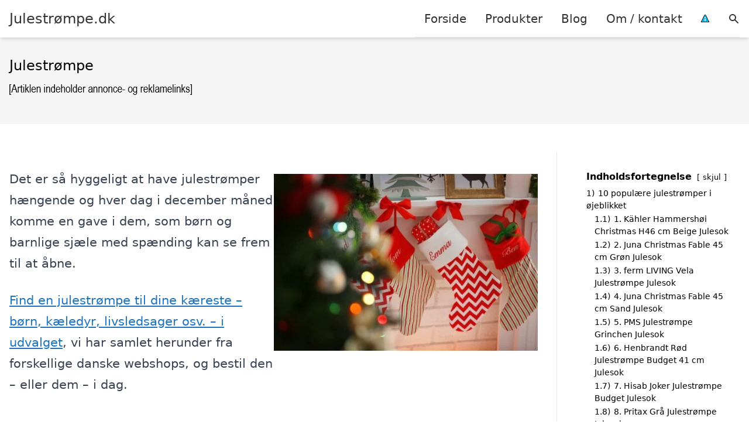

--- FILE ---
content_type: text/html; charset=UTF-8
request_url: https://xn--julestrmpe-6cb.dk/
body_size: 35441
content:
<!DOCTYPE html><html lang="da-DK"
xmlns:og="http://opengraphprotocol.org/schema/"
xmlns:fb="http://www.facebook.com/2008/fbml" style="scroll-behavior: smooth;"><head><title>
Julestrømpe til børn og voksne | Julesokker til hele familien</title><meta charset="UTF-8"><meta name="viewport" content="width=device-width, initial-scale=1"><link rel="profile" href="http://gmpg.org/xfn/11"><meta http-equiv="X-UA-Compatible" content="ie=edge"><link rel="shortcut icon" href="" type="image/x-icon"><link rel="icon" href="" type="image/x-icon"><meta name='robots' content='index, follow, max-image-preview:large, max-snippet:-1, max-video-preview:-1' /><link rel='dns-prefetch' href='//www.googletagmanager.com'><link rel='dns-prefetch' href='//www.google-analytics.com'><link rel='dns-prefetch' href='//fonts.googleapis.com'><link rel='dns-prefetch' href='//fonts.gstatic.com'><meta name="description" content="Kom i julestemning med vores udvalg af festlige julestrømper til hele familien. Køb julesokker her - vi har noget for enhver smag!" /><link rel="canonical" href="https://xn--julestrmpe-6cb.dk/" /><meta property="og:locale" content="da_DK" /><meta property="og:type" content="website" /><meta property="og:title" content="Julestrømpe til børn og voksne | Julesokker til hele familien" /><meta property="og:description" content="Kom i julestemning med vores udvalg af festlige julestrømper til hele familien. Køb julesokker her - vi har noget for enhver smag!" /><meta property="og:url" content="https://xn--julestrmpe-6cb.dk/" /><meta property="og:site_name" content="Julestrømpe.dk" /><meta property="article:modified_time" content="2024-10-10T09:21:40+00:00" /><meta property="og:image" content="https://xn--julestrmpe-6cb.dk/wp-content/uploads/2023/02/3-julestroemper.jpg" /><meta property="og:image:width" content="1000" /><meta property="og:image:height" content="667" /><meta property="og:image:type" content="image/jpeg" /><meta name="twitter:card" content="summary_large_image" /> <script type="application/ld+json" class="yoast-schema-graph">{"@context":"https://schema.org","@graph":[{"@type":"WebPage","@id":"https://xn--julestrmpe-6cb.dk/","url":"https://xn--julestrmpe-6cb.dk/","name":"Julestrømpe til børn og voksne | Julesokker til hele familien","isPartOf":{"@id":"https://xn--julestrmpe-6cb.dk/#website"},"primaryImageOfPage":{"@id":"https://xn--julestrmpe-6cb.dk/#primaryimage"},"image":{"@id":"https://xn--julestrmpe-6cb.dk/#primaryimage"},"thumbnailUrl":"https://xn--julestrmpe-6cb.dk/wp-content/uploads/2023/02/3-julestroemper-527x352.jpg","datePublished":"2019-09-19T09:44:03+00:00","dateModified":"2024-10-10T09:21:40+00:00","description":"Kom i julestemning med vores udvalg af festlige julestrømper til hele familien. Køb julesokker her - vi har noget for enhver smag!","breadcrumb":{"@id":"https://xn--julestrmpe-6cb.dk/#breadcrumb"},"inLanguage":"da-DK","potentialAction":[{"@type":"ReadAction","target":["https://xn--julestrmpe-6cb.dk/"]}]},{"@type":"ImageObject","inLanguage":"da-DK","@id":"https://xn--julestrmpe-6cb.dk/#primaryimage","url":"https://xn--julestrmpe-6cb.dk/wp-content/uploads/2023/02/3-julestroemper.jpg","contentUrl":"https://xn--julestrmpe-6cb.dk/wp-content/uploads/2023/02/3-julestroemper.jpg","width":1000,"height":667},{"@type":"BreadcrumbList","@id":"https://xn--julestrmpe-6cb.dk/#breadcrumb","itemListElement":[{"@type":"ListItem","position":1,"name":"Hjem"}]},{"@type":"WebSite","@id":"https://xn--julestrmpe-6cb.dk/#website","url":"https://xn--julestrmpe-6cb.dk/","name":"Julestrømpe.dk","description":"Kort intro her","potentialAction":[{"@type":"SearchAction","target":{"@type":"EntryPoint","urlTemplate":"https://xn--julestrmpe-6cb.dk/?s={search_term_string}"},"query-input":{"@type":"PropertyValueSpecification","valueRequired":true,"valueName":"search_term_string"}}],"inLanguage":"da-DK"}]}</script> <link rel='dns-prefetch' href='//fonts.googleapis.com' /><style>.woocommerce .products .product img, .woocommerce .related-products .product img, #property-gallery-wrap .img-fluid {object-fit: cover!important;max-width: 100%!important;height: 300px!important;}</style><style id='wp-img-auto-sizes-contain-inline-css' type='text/css'>img:is([sizes=auto i],[sizes^="auto," i]){contain-intrinsic-size:3000px 1500px}
/*# sourceURL=wp-img-auto-sizes-contain-inline-css */</style><link data-optimized="1" rel='stylesheet' id='wp-block-library-css' href='https://xn--julestrmpe-6cb.dk/wp-content/litespeed/css/1dc33d1e1a06d4bd0d31053adf60adb4.css?ver=5ba28' type='text/css' media='all' /><style id='wp-block-heading-inline-css' type='text/css'>h1:where(.wp-block-heading).has-background,h2:where(.wp-block-heading).has-background,h3:where(.wp-block-heading).has-background,h4:where(.wp-block-heading).has-background,h5:where(.wp-block-heading).has-background,h6:where(.wp-block-heading).has-background{padding:1.25em 2.375em}h1.has-text-align-left[style*=writing-mode]:where([style*=vertical-lr]),h1.has-text-align-right[style*=writing-mode]:where([style*=vertical-rl]),h2.has-text-align-left[style*=writing-mode]:where([style*=vertical-lr]),h2.has-text-align-right[style*=writing-mode]:where([style*=vertical-rl]),h3.has-text-align-left[style*=writing-mode]:where([style*=vertical-lr]),h3.has-text-align-right[style*=writing-mode]:where([style*=vertical-rl]),h4.has-text-align-left[style*=writing-mode]:where([style*=vertical-lr]),h4.has-text-align-right[style*=writing-mode]:where([style*=vertical-rl]),h5.has-text-align-left[style*=writing-mode]:where([style*=vertical-lr]),h5.has-text-align-right[style*=writing-mode]:where([style*=vertical-rl]),h6.has-text-align-left[style*=writing-mode]:where([style*=vertical-lr]),h6.has-text-align-right[style*=writing-mode]:where([style*=vertical-rl]){rotate:180deg}
/*# sourceURL=https://xn--julestrmpe-6cb.dk/wp-includes/blocks/heading/style.min.css */</style><style id='wp-block-image-inline-css' type='text/css'>.wp-block-image>a,.wp-block-image>figure>a{display:inline-block}.wp-block-image img{box-sizing:border-box;height:auto;max-width:100%;vertical-align:bottom}@media not (prefers-reduced-motion){.wp-block-image img.hide{visibility:hidden}.wp-block-image img.show{animation:show-content-image .4s}}.wp-block-image[style*=border-radius] img,.wp-block-image[style*=border-radius]>a{border-radius:inherit}.wp-block-image.has-custom-border img{box-sizing:border-box}.wp-block-image.aligncenter{text-align:center}.wp-block-image.alignfull>a,.wp-block-image.alignwide>a{width:100%}.wp-block-image.alignfull img,.wp-block-image.alignwide img{height:auto;width:100%}.wp-block-image .aligncenter,.wp-block-image .alignleft,.wp-block-image .alignright,.wp-block-image.aligncenter,.wp-block-image.alignleft,.wp-block-image.alignright{display:table}.wp-block-image .aligncenter>figcaption,.wp-block-image .alignleft>figcaption,.wp-block-image .alignright>figcaption,.wp-block-image.aligncenter>figcaption,.wp-block-image.alignleft>figcaption,.wp-block-image.alignright>figcaption{caption-side:bottom;display:table-caption}.wp-block-image .alignleft{float:left;margin:.5em 1em .5em 0}.wp-block-image .alignright{float:right;margin:.5em 0 .5em 1em}.wp-block-image .aligncenter{margin-left:auto;margin-right:auto}.wp-block-image :where(figcaption){margin-bottom:1em;margin-top:.5em}.wp-block-image.is-style-circle-mask img{border-radius:9999px}@supports ((-webkit-mask-image:none) or (mask-image:none)) or (-webkit-mask-image:none){.wp-block-image.is-style-circle-mask img{border-radius:0;-webkit-mask-image:url('data:image/svg+xml;utf8,<svg viewBox="0 0 100 100" xmlns="http://www.w3.org/2000/svg"><circle cx="50" cy="50" r="50"/></svg>');mask-image:url('data:image/svg+xml;utf8,<svg viewBox="0 0 100 100" xmlns="http://www.w3.org/2000/svg"><circle cx="50" cy="50" r="50"/></svg>');mask-mode:alpha;-webkit-mask-position:center;mask-position:center;-webkit-mask-repeat:no-repeat;mask-repeat:no-repeat;-webkit-mask-size:contain;mask-size:contain}}:root :where(.wp-block-image.is-style-rounded img,.wp-block-image .is-style-rounded img){border-radius:9999px}.wp-block-image figure{margin:0}.wp-lightbox-container{display:flex;flex-direction:column;position:relative}.wp-lightbox-container img{cursor:zoom-in}.wp-lightbox-container img:hover+button{opacity:1}.wp-lightbox-container button{align-items:center;backdrop-filter:blur(16px) saturate(180%);background-color:#5a5a5a40;border:none;border-radius:4px;cursor:zoom-in;display:flex;height:20px;justify-content:center;opacity:0;padding:0;position:absolute;right:16px;text-align:center;top:16px;width:20px;z-index:100}@media not (prefers-reduced-motion){.wp-lightbox-container button{transition:opacity .2s ease}}.wp-lightbox-container button:focus-visible{outline:3px auto #5a5a5a40;outline:3px auto -webkit-focus-ring-color;outline-offset:3px}.wp-lightbox-container button:hover{cursor:pointer;opacity:1}.wp-lightbox-container button:focus{opacity:1}.wp-lightbox-container button:focus,.wp-lightbox-container button:hover,.wp-lightbox-container button:not(:hover):not(:active):not(.has-background){background-color:#5a5a5a40;border:none}.wp-lightbox-overlay{box-sizing:border-box;cursor:zoom-out;height:100vh;left:0;overflow:hidden;position:fixed;top:0;visibility:hidden;width:100%;z-index:100000}.wp-lightbox-overlay .close-button{align-items:center;cursor:pointer;display:flex;justify-content:center;min-height:40px;min-width:40px;padding:0;position:absolute;right:calc(env(safe-area-inset-right) + 16px);top:calc(env(safe-area-inset-top) + 16px);z-index:5000000}.wp-lightbox-overlay .close-button:focus,.wp-lightbox-overlay .close-button:hover,.wp-lightbox-overlay .close-button:not(:hover):not(:active):not(.has-background){background:none;border:none}.wp-lightbox-overlay .lightbox-image-container{height:var(--wp--lightbox-container-height);left:50%;overflow:hidden;position:absolute;top:50%;transform:translate(-50%,-50%);transform-origin:top left;width:var(--wp--lightbox-container-width);z-index:9999999999}.wp-lightbox-overlay .wp-block-image{align-items:center;box-sizing:border-box;display:flex;height:100%;justify-content:center;margin:0;position:relative;transform-origin:0 0;width:100%;z-index:3000000}.wp-lightbox-overlay .wp-block-image img{height:var(--wp--lightbox-image-height);min-height:var(--wp--lightbox-image-height);min-width:var(--wp--lightbox-image-width);width:var(--wp--lightbox-image-width)}.wp-lightbox-overlay .wp-block-image figcaption{display:none}.wp-lightbox-overlay button{background:none;border:none}.wp-lightbox-overlay .scrim{background-color:#fff;height:100%;opacity:.9;position:absolute;width:100%;z-index:2000000}.wp-lightbox-overlay.active{visibility:visible}@media not (prefers-reduced-motion){.wp-lightbox-overlay.active{animation:turn-on-visibility .25s both}.wp-lightbox-overlay.active img{animation:turn-on-visibility .35s both}.wp-lightbox-overlay.show-closing-animation:not(.active){animation:turn-off-visibility .35s both}.wp-lightbox-overlay.show-closing-animation:not(.active) img{animation:turn-off-visibility .25s both}.wp-lightbox-overlay.zoom.active{animation:none;opacity:1;visibility:visible}.wp-lightbox-overlay.zoom.active .lightbox-image-container{animation:lightbox-zoom-in .4s}.wp-lightbox-overlay.zoom.active .lightbox-image-container img{animation:none}.wp-lightbox-overlay.zoom.active .scrim{animation:turn-on-visibility .4s forwards}.wp-lightbox-overlay.zoom.show-closing-animation:not(.active){animation:none}.wp-lightbox-overlay.zoom.show-closing-animation:not(.active) .lightbox-image-container{animation:lightbox-zoom-out .4s}.wp-lightbox-overlay.zoom.show-closing-animation:not(.active) .lightbox-image-container img{animation:none}.wp-lightbox-overlay.zoom.show-closing-animation:not(.active) .scrim{animation:turn-off-visibility .4s forwards}}@keyframes show-content-image{0%{visibility:hidden}99%{visibility:hidden}to{visibility:visible}}@keyframes turn-on-visibility{0%{opacity:0}to{opacity:1}}@keyframes turn-off-visibility{0%{opacity:1;visibility:visible}99%{opacity:0;visibility:visible}to{opacity:0;visibility:hidden}}@keyframes lightbox-zoom-in{0%{transform:translate(calc((-100vw + var(--wp--lightbox-scrollbar-width))/2 + var(--wp--lightbox-initial-left-position)),calc(-50vh + var(--wp--lightbox-initial-top-position))) scale(var(--wp--lightbox-scale))}to{transform:translate(-50%,-50%) scale(1)}}@keyframes lightbox-zoom-out{0%{transform:translate(-50%,-50%) scale(1);visibility:visible}99%{visibility:visible}to{transform:translate(calc((-100vw + var(--wp--lightbox-scrollbar-width))/2 + var(--wp--lightbox-initial-left-position)),calc(-50vh + var(--wp--lightbox-initial-top-position))) scale(var(--wp--lightbox-scale));visibility:hidden}}
/*# sourceURL=https://xn--julestrmpe-6cb.dk/wp-includes/blocks/image/style.min.css */</style><style id='wp-block-columns-inline-css' type='text/css'>.wp-block-columns{box-sizing:border-box;display:flex;flex-wrap:wrap!important}@media (min-width:782px){.wp-block-columns{flex-wrap:nowrap!important}}.wp-block-columns{align-items:normal!important}.wp-block-columns.are-vertically-aligned-top{align-items:flex-start}.wp-block-columns.are-vertically-aligned-center{align-items:center}.wp-block-columns.are-vertically-aligned-bottom{align-items:flex-end}@media (max-width:781px){.wp-block-columns:not(.is-not-stacked-on-mobile)>.wp-block-column{flex-basis:100%!important}}@media (min-width:782px){.wp-block-columns:not(.is-not-stacked-on-mobile)>.wp-block-column{flex-basis:0;flex-grow:1}.wp-block-columns:not(.is-not-stacked-on-mobile)>.wp-block-column[style*=flex-basis]{flex-grow:0}}.wp-block-columns.is-not-stacked-on-mobile{flex-wrap:nowrap!important}.wp-block-columns.is-not-stacked-on-mobile>.wp-block-column{flex-basis:0;flex-grow:1}.wp-block-columns.is-not-stacked-on-mobile>.wp-block-column[style*=flex-basis]{flex-grow:0}:where(.wp-block-columns){margin-bottom:1.75em}:where(.wp-block-columns.has-background){padding:1.25em 2.375em}.wp-block-column{flex-grow:1;min-width:0;overflow-wrap:break-word;word-break:break-word}.wp-block-column.is-vertically-aligned-top{align-self:flex-start}.wp-block-column.is-vertically-aligned-center{align-self:center}.wp-block-column.is-vertically-aligned-bottom{align-self:flex-end}.wp-block-column.is-vertically-aligned-stretch{align-self:stretch}.wp-block-column.is-vertically-aligned-bottom,.wp-block-column.is-vertically-aligned-center,.wp-block-column.is-vertically-aligned-top{width:100%}
/*# sourceURL=https://xn--julestrmpe-6cb.dk/wp-includes/blocks/columns/style.min.css */</style><style id='wp-block-paragraph-inline-css' type='text/css'>.is-small-text{font-size:.875em}.is-regular-text{font-size:1em}.is-large-text{font-size:2.25em}.is-larger-text{font-size:3em}.has-drop-cap:not(:focus):first-letter{float:left;font-size:8.4em;font-style:normal;font-weight:100;line-height:.68;margin:.05em .1em 0 0;text-transform:uppercase}body.rtl .has-drop-cap:not(:focus):first-letter{float:none;margin-left:.1em}p.has-drop-cap.has-background{overflow:hidden}:root :where(p.has-background){padding:1.25em 2.375em}:where(p.has-text-color:not(.has-link-color)) a{color:inherit}p.has-text-align-left[style*="writing-mode:vertical-lr"],p.has-text-align-right[style*="writing-mode:vertical-rl"]{rotate:180deg}
/*# sourceURL=https://xn--julestrmpe-6cb.dk/wp-includes/blocks/paragraph/style.min.css */</style><link data-optimized="1" rel='stylesheet' id='wc-blocks-style-css' href='https://xn--julestrmpe-6cb.dk/wp-content/litespeed/css/919738ee8fa43f932d91210199541025.css?ver=dfcb1' type='text/css' media='all' /><style id='global-styles-inline-css' type='text/css'>:root{--wp--preset--aspect-ratio--square: 1;--wp--preset--aspect-ratio--4-3: 4/3;--wp--preset--aspect-ratio--3-4: 3/4;--wp--preset--aspect-ratio--3-2: 3/2;--wp--preset--aspect-ratio--2-3: 2/3;--wp--preset--aspect-ratio--16-9: 16/9;--wp--preset--aspect-ratio--9-16: 9/16;--wp--preset--color--black: #000000;--wp--preset--color--cyan-bluish-gray: #abb8c3;--wp--preset--color--white: #ffffff;--wp--preset--color--pale-pink: #f78da7;--wp--preset--color--vivid-red: #cf2e2e;--wp--preset--color--luminous-vivid-orange: #ff6900;--wp--preset--color--luminous-vivid-amber: #fcb900;--wp--preset--color--light-green-cyan: #7bdcb5;--wp--preset--color--vivid-green-cyan: #00d084;--wp--preset--color--pale-cyan-blue: #8ed1fc;--wp--preset--color--vivid-cyan-blue: #0693e3;--wp--preset--color--vivid-purple: #9b51e0;--wp--preset--gradient--vivid-cyan-blue-to-vivid-purple: linear-gradient(135deg,rgb(6,147,227) 0%,rgb(155,81,224) 100%);--wp--preset--gradient--light-green-cyan-to-vivid-green-cyan: linear-gradient(135deg,rgb(122,220,180) 0%,rgb(0,208,130) 100%);--wp--preset--gradient--luminous-vivid-amber-to-luminous-vivid-orange: linear-gradient(135deg,rgb(252,185,0) 0%,rgb(255,105,0) 100%);--wp--preset--gradient--luminous-vivid-orange-to-vivid-red: linear-gradient(135deg,rgb(255,105,0) 0%,rgb(207,46,46) 100%);--wp--preset--gradient--very-light-gray-to-cyan-bluish-gray: linear-gradient(135deg,rgb(238,238,238) 0%,rgb(169,184,195) 100%);--wp--preset--gradient--cool-to-warm-spectrum: linear-gradient(135deg,rgb(74,234,220) 0%,rgb(151,120,209) 20%,rgb(207,42,186) 40%,rgb(238,44,130) 60%,rgb(251,105,98) 80%,rgb(254,248,76) 100%);--wp--preset--gradient--blush-light-purple: linear-gradient(135deg,rgb(255,206,236) 0%,rgb(152,150,240) 100%);--wp--preset--gradient--blush-bordeaux: linear-gradient(135deg,rgb(254,205,165) 0%,rgb(254,45,45) 50%,rgb(107,0,62) 100%);--wp--preset--gradient--luminous-dusk: linear-gradient(135deg,rgb(255,203,112) 0%,rgb(199,81,192) 50%,rgb(65,88,208) 100%);--wp--preset--gradient--pale-ocean: linear-gradient(135deg,rgb(255,245,203) 0%,rgb(182,227,212) 50%,rgb(51,167,181) 100%);--wp--preset--gradient--electric-grass: linear-gradient(135deg,rgb(202,248,128) 0%,rgb(113,206,126) 100%);--wp--preset--gradient--midnight: linear-gradient(135deg,rgb(2,3,129) 0%,rgb(40,116,252) 100%);--wp--preset--font-size--small: 13px;--wp--preset--font-size--medium: 20px;--wp--preset--font-size--large: 36px;--wp--preset--font-size--x-large: 42px;--wp--preset--spacing--20: 0.44rem;--wp--preset--spacing--30: 0.67rem;--wp--preset--spacing--40: 1rem;--wp--preset--spacing--50: 1.5rem;--wp--preset--spacing--60: 2.25rem;--wp--preset--spacing--70: 3.38rem;--wp--preset--spacing--80: 5.06rem;--wp--preset--shadow--natural: 6px 6px 9px rgba(0, 0, 0, 0.2);--wp--preset--shadow--deep: 12px 12px 50px rgba(0, 0, 0, 0.4);--wp--preset--shadow--sharp: 6px 6px 0px rgba(0, 0, 0, 0.2);--wp--preset--shadow--outlined: 6px 6px 0px -3px rgb(255, 255, 255), 6px 6px rgb(0, 0, 0);--wp--preset--shadow--crisp: 6px 6px 0px rgb(0, 0, 0);}:where(.is-layout-flex){gap: 0.5em;}:where(.is-layout-grid){gap: 0.5em;}body .is-layout-flex{display: flex;}.is-layout-flex{flex-wrap: wrap;align-items: center;}.is-layout-flex > :is(*, div){margin: 0;}body .is-layout-grid{display: grid;}.is-layout-grid > :is(*, div){margin: 0;}:where(.wp-block-columns.is-layout-flex){gap: 2em;}:where(.wp-block-columns.is-layout-grid){gap: 2em;}:where(.wp-block-post-template.is-layout-flex){gap: 1.25em;}:where(.wp-block-post-template.is-layout-grid){gap: 1.25em;}.has-black-color{color: var(--wp--preset--color--black) !important;}.has-cyan-bluish-gray-color{color: var(--wp--preset--color--cyan-bluish-gray) !important;}.has-white-color{color: var(--wp--preset--color--white) !important;}.has-pale-pink-color{color: var(--wp--preset--color--pale-pink) !important;}.has-vivid-red-color{color: var(--wp--preset--color--vivid-red) !important;}.has-luminous-vivid-orange-color{color: var(--wp--preset--color--luminous-vivid-orange) !important;}.has-luminous-vivid-amber-color{color: var(--wp--preset--color--luminous-vivid-amber) !important;}.has-light-green-cyan-color{color: var(--wp--preset--color--light-green-cyan) !important;}.has-vivid-green-cyan-color{color: var(--wp--preset--color--vivid-green-cyan) !important;}.has-pale-cyan-blue-color{color: var(--wp--preset--color--pale-cyan-blue) !important;}.has-vivid-cyan-blue-color{color: var(--wp--preset--color--vivid-cyan-blue) !important;}.has-vivid-purple-color{color: var(--wp--preset--color--vivid-purple) !important;}.has-black-background-color{background-color: var(--wp--preset--color--black) !important;}.has-cyan-bluish-gray-background-color{background-color: var(--wp--preset--color--cyan-bluish-gray) !important;}.has-white-background-color{background-color: var(--wp--preset--color--white) !important;}.has-pale-pink-background-color{background-color: var(--wp--preset--color--pale-pink) !important;}.has-vivid-red-background-color{background-color: var(--wp--preset--color--vivid-red) !important;}.has-luminous-vivid-orange-background-color{background-color: var(--wp--preset--color--luminous-vivid-orange) !important;}.has-luminous-vivid-amber-background-color{background-color: var(--wp--preset--color--luminous-vivid-amber) !important;}.has-light-green-cyan-background-color{background-color: var(--wp--preset--color--light-green-cyan) !important;}.has-vivid-green-cyan-background-color{background-color: var(--wp--preset--color--vivid-green-cyan) !important;}.has-pale-cyan-blue-background-color{background-color: var(--wp--preset--color--pale-cyan-blue) !important;}.has-vivid-cyan-blue-background-color{background-color: var(--wp--preset--color--vivid-cyan-blue) !important;}.has-vivid-purple-background-color{background-color: var(--wp--preset--color--vivid-purple) !important;}.has-black-border-color{border-color: var(--wp--preset--color--black) !important;}.has-cyan-bluish-gray-border-color{border-color: var(--wp--preset--color--cyan-bluish-gray) !important;}.has-white-border-color{border-color: var(--wp--preset--color--white) !important;}.has-pale-pink-border-color{border-color: var(--wp--preset--color--pale-pink) !important;}.has-vivid-red-border-color{border-color: var(--wp--preset--color--vivid-red) !important;}.has-luminous-vivid-orange-border-color{border-color: var(--wp--preset--color--luminous-vivid-orange) !important;}.has-luminous-vivid-amber-border-color{border-color: var(--wp--preset--color--luminous-vivid-amber) !important;}.has-light-green-cyan-border-color{border-color: var(--wp--preset--color--light-green-cyan) !important;}.has-vivid-green-cyan-border-color{border-color: var(--wp--preset--color--vivid-green-cyan) !important;}.has-pale-cyan-blue-border-color{border-color: var(--wp--preset--color--pale-cyan-blue) !important;}.has-vivid-cyan-blue-border-color{border-color: var(--wp--preset--color--vivid-cyan-blue) !important;}.has-vivid-purple-border-color{border-color: var(--wp--preset--color--vivid-purple) !important;}.has-vivid-cyan-blue-to-vivid-purple-gradient-background{background: var(--wp--preset--gradient--vivid-cyan-blue-to-vivid-purple) !important;}.has-light-green-cyan-to-vivid-green-cyan-gradient-background{background: var(--wp--preset--gradient--light-green-cyan-to-vivid-green-cyan) !important;}.has-luminous-vivid-amber-to-luminous-vivid-orange-gradient-background{background: var(--wp--preset--gradient--luminous-vivid-amber-to-luminous-vivid-orange) !important;}.has-luminous-vivid-orange-to-vivid-red-gradient-background{background: var(--wp--preset--gradient--luminous-vivid-orange-to-vivid-red) !important;}.has-very-light-gray-to-cyan-bluish-gray-gradient-background{background: var(--wp--preset--gradient--very-light-gray-to-cyan-bluish-gray) !important;}.has-cool-to-warm-spectrum-gradient-background{background: var(--wp--preset--gradient--cool-to-warm-spectrum) !important;}.has-blush-light-purple-gradient-background{background: var(--wp--preset--gradient--blush-light-purple) !important;}.has-blush-bordeaux-gradient-background{background: var(--wp--preset--gradient--blush-bordeaux) !important;}.has-luminous-dusk-gradient-background{background: var(--wp--preset--gradient--luminous-dusk) !important;}.has-pale-ocean-gradient-background{background: var(--wp--preset--gradient--pale-ocean) !important;}.has-electric-grass-gradient-background{background: var(--wp--preset--gradient--electric-grass) !important;}.has-midnight-gradient-background{background: var(--wp--preset--gradient--midnight) !important;}.has-small-font-size{font-size: var(--wp--preset--font-size--small) !important;}.has-medium-font-size{font-size: var(--wp--preset--font-size--medium) !important;}.has-large-font-size{font-size: var(--wp--preset--font-size--large) !important;}.has-x-large-font-size{font-size: var(--wp--preset--font-size--x-large) !important;}
:where(.wp-block-columns.is-layout-flex){gap: 2em;}:where(.wp-block-columns.is-layout-grid){gap: 2em;}
/*# sourceURL=global-styles-inline-css */</style><style id='core-block-supports-inline-css' type='text/css'>.wp-container-core-columns-is-layout-9d6595d7{flex-wrap:nowrap;}
/*# sourceURL=core-block-supports-inline-css */</style><style id='classic-theme-styles-inline-css' type='text/css'>/*! This file is auto-generated */
.wp-block-button__link{color:#fff;background-color:#32373c;border-radius:9999px;box-shadow:none;text-decoration:none;padding:calc(.667em + 2px) calc(1.333em + 2px);font-size:1.125em}.wp-block-file__button{background:#32373c;color:#fff;text-decoration:none}
/*# sourceURL=/wp-includes/css/classic-themes.min.css */</style><link data-optimized="1" rel='stylesheet' id='imgafterh1-css' href='https://xn--julestrmpe-6cb.dk/wp-content/litespeed/css/9be1c54796e9c39a0d05006db8d9ea86.css?ver=dcaa2' type='text/css' media='all' /><link data-optimized="1" rel='stylesheet' id='woocommerce-layout-css' href='https://xn--julestrmpe-6cb.dk/wp-content/litespeed/css/cc090d626926edd88e560407f3c03be7.css?ver=3b46d' type='text/css' media='all' /><link data-optimized="1" rel='stylesheet' id='woocommerce-smallscreen-css' href='https://xn--julestrmpe-6cb.dk/wp-content/litespeed/css/389fd1d0de63670783227aa0e49b0af9.css?ver=0e5f4' type='text/css' media='only screen and (max-width: 768px)' /><link data-optimized="1" rel='stylesheet' id='woocommerce-general-css' href='https://xn--julestrmpe-6cb.dk/wp-content/litespeed/css/b1c46fca6344eb8bb04aeb08c2b38a77.css?ver=6a2ef' type='text/css' media='all' /><style id='woocommerce-inline-inline-css' type='text/css'>.woocommerce form .form-row .required { visibility: visible; }
/*# sourceURL=woocommerce-inline-inline-css */</style><link data-optimized="1" rel='stylesheet' id='pilanto_style-css' href='https://xn--julestrmpe-6cb.dk/wp-content/litespeed/css/49da0418a16e8aeee9f70d9a8cc7e126.css?ver=8a4d9' type='text/css' media='all' /><link data-optimized="1" rel='stylesheet' id='sib-front-css-css' href='https://xn--julestrmpe-6cb.dk/wp-content/litespeed/css/acb93d777b648b737360cc57bc897460.css?ver=6955f' type='text/css' media='all' /> <script type="text/javascript" src="https://xn--julestrmpe-6cb.dk/wp-includes/js/jquery/jquery.min.js?ver=3.7.1" id="jquery-core-js"></script> <script id="external-images-script-js-extra" type="litespeed/javascript">var ei_js_data={"ajaxurl":"https://xn--julestrmpe-6cb.dk/wp-admin/admin-ajax.php","nonce":"870d0cb1f8","fallbackimage":"https://xn--julestrmpe-6cb.dk/wp-content/plugins/external-images/assets/img/coming-soon.jpg","disable_fallback_image":"","disable_variation_js":"","variation_gallery_wrapper_css":".woocommerce-product-gallery"}</script> <script data-optimized="1" type="text/javascript" src="https://xn--julestrmpe-6cb.dk/wp-content/litespeed/js/e9fc55c1d2afd6cf85a6cd90a3f262ff.js?ver=15412" id="wc-jquery-blockui-js" defer="defer" data-wp-strategy="defer"></script> <script data-optimized="1" type="text/javascript" src="https://xn--julestrmpe-6cb.dk/wp-content/litespeed/js/5db88d0c5206b784273ad07d682644b5.js?ver=38d77" id="wc-js-cookie-js" defer="defer" data-wp-strategy="defer"></script> <script id="woocommerce-js-extra" type="litespeed/javascript">var woocommerce_params={"ajax_url":"/wp-admin/admin-ajax.php","wc_ajax_url":"/?wc-ajax=%%endpoint%%","i18n_password_show":"Vis adgangskode","i18n_password_hide":"Skjul adgangskode"}</script> <script id="sib-front-js-js-extra" type="litespeed/javascript">var sibErrMsg={"invalidMail":"Please fill out valid email address","requiredField":"Please fill out required fields","invalidDateFormat":"Please fill out valid date format","invalidSMSFormat":"Please fill out valid phone number"};var ajax_sib_front_object={"ajax_url":"https://xn--julestrmpe-6cb.dk/wp-admin/admin-ajax.php","ajax_nonce":"378fcba7aa","flag_url":"https://xn--julestrmpe-6cb.dk/wp-content/plugins/mailin/img/flags/"}</script> <script data-optimized="1" type="litespeed/javascript" data-src="https://xn--julestrmpe-6cb.dk/wp-content/litespeed/js/6a124c637d824c8fc2a283327725f40e.js?ver=9c8be" id="sib-front-js-js"></script> <script id="dfrcs_compsets-js-extra" type="litespeed/javascript">var dfrcs={"ajax_url":"https://xn--julestrmpe-6cb.dk/wp-admin/admin-ajax.php","nonce":"11a8a1f4db","post_id":"12","remove_product":"Remove Product","unremove_product":"Restore Product"}</script> <link rel="https://api.w.org/" href="https://xn--julestrmpe-6cb.dk/wp-json/" /><link rel="alternate" title="JSON" type="application/json" href="https://xn--julestrmpe-6cb.dk/wp-json/wp/v2/pages/12" /><link rel='shortlink' href='https://xn--julestrmpe-6cb.dk/' /><meta name="google-site-verification" content="GXdrq1ssqp0WqKDk9c4VHZ0mTVfO3V6Qx28VgvJch0U" /> <script charset="UTF-8" type="litespeed/javascript" data-src="//cdn.cookie-script.com/s/0d7a6e0b2b7babce115c26253c7a0ec0.js"></script><link href="[data-uri]" rel="icon" type="image/x-icon" />	<noscript><style>.woocommerce-product-gallery{ opacity: 1 !important; }</style></noscript> <script type="litespeed/javascript" data-src="https://cdn.by.wonderpush.com/sdk/1.1/wonderpush-loader.min.js"></script> <script type="litespeed/javascript">window.WonderPush=window.WonderPush||[];window.WonderPush.push(['init',{"customDomain":"https:\/\/xn--julestrmpe-6cb.dk\/wp-content\/plugins\/mailin\/","serviceWorkerUrl":"wonderpush-worker-loader.min.js?webKey=8fb6f4fd32f204f93d7e15b53db0ad762998b2382d799173555803a7e2840080","frameUrl":"wonderpush.min.html","webKey":"8fb6f4fd32f204f93d7e15b53db0ad762998b2382d799173555803a7e2840080"}])</script> <style>:root {
            --color-header-background: #ffffff;
            --color-header-submenu: #ebebeb;
            --color-header-submenu-submenu: #e0e0e0;
            --color-header-links: #333;
            --color-header-links_hover: #686868;
            --color-link-color: #1e73be;
            --color-link-color-hover: #1e3dbc;
            --color-button-background: #333;
            --color-button-background-hover: #333;
            --color-button-text: #fff;

        }

        [x-cloak] {
            display: none;
        }</style><link data-optimized="1" rel='stylesheet' id='lwptoc-main-css' href='https://xn--julestrmpe-6cb.dk/wp-content/litespeed/css/c9459784f394692bf446278300b43c92.css?ver=a3bb2' type='text/css' media='all' /></head><body class="home wp-singular page-template-default page page-id-12 wp-theme-pilanto font-sans theme-pilanto woocommerce-no-js"><div id="top" class="h-12 md:h-16 extra-spacing"></div><header
class="fixed inset-x-0 top-0 z-30 shadow-md admin-bar-distance main-header"
:class="{'nav-active': show_menu, 'search-active': show_search}"
style="background-color: var(--color-header-background);"
x-data="{show_menu: false, show_search: false}"><div
class="container flex items-center justify-between h-12 px-4 mx-auto md:h-16"
style="background-color: var(--color-header-background);"
><div class="md:ml-4 xl:ml-0"><a href="https://xn--julestrmpe-6cb.dk/" class="block text-2xl">
Julestrømpe.dk                            </a></div><div class="header-menu lg:flex lg:h-full"><div class="items-center header-menu-container lg:flex lg:h-full"><div class="menu-hovedmenu-container"><ul id="menu-hovedmenu" class="lg:flex list-reset lg:h-full"><li id="menu-item-57" class="menu-item menu-item-type-custom menu-item-object-custom current-menu-item current_page_item menu-item-57"><a href="/" aria-current="page">Forside</a></li><li id="menu-item-1049" class="menu-item menu-item-type-post_type menu-item-object-page menu-item-1049"><a href="https://xn--julestrmpe-6cb.dk/shop/">Produkter</a></li><li id="menu-item-27" class="menu-item menu-item-type-post_type menu-item-object-page menu-item-27"><a href="https://xn--julestrmpe-6cb.dk/blog/">Blog</a></li><li id="menu-item-26" class="menu-item menu-item-type-post_type menu-item-object-page menu-item-26"><a href="https://xn--julestrmpe-6cb.dk/om/">Om / kontakt</a></li><li id="menu-item-30" class="menu-item menu-item-type-custom menu-item-object-custom menu-item-30"><a href="/betingelser/"><img data-lazyloaded="1" src="[data-uri]" data-src="/wp-content/uploads/2019/09/iconsmall.png" width="14" height="13" alt="" /><noscript><img src="/wp-content/uploads/2019/09/iconsmall.png" width="14" height="13" alt="" /></noscript></a></li></ul></div><div
class="items-center hidden pl-4 cursor-pointer lg:flex lg:h-full"
@click="show_search = !show_search"
>
<svg class="w-5 h-5" fill="currentColor" viewBox="0 0 20 20" xmlns="http://www.w3.org/2000/svg"><path fill-rule="evenodd" d="M8 4a4 4 0 100 8 4 4 0 000-8zM2 8a6 6 0 1110.89 3.476l4.817 4.817a1 1 0 01-1.414 1.414l-4.816-4.816A6 6 0 012 8z" clip-rule="evenodd"></path></svg></div><form role="search" method="get" id="searchform" class="searchform" action="https://xn--julestrmpe-6cb.dk/"><div>
<label class="screen-reader-text" for="s">Søg efter:</label>
<input type="text" value="" name="s" id="s" />
<input type="submit" id="searchsubmit" value="Søg" /></div></form></div></div><div class="flex items-center justify-end w-12 lg:hidden">
<a
@click.prevent="show_menu = !show_menu"
href="#"
class="flex items-center"
>
<span class="mr-4 nav-opener">
<span>menu</span>
</span>
<span
class="w-12 text-sm font-light"
x-show="!show_menu"
>
Menu                </span>
<span
class="w-12 text-sm font-light"
x-show="show_menu"
x-cloak
>
Luk                </span>
</a></div></div></header><div class=""><div class="mb-12" style="background-color: #f5f5f5"><div class="container px-4 py-8 mx-auto"><h1 class="mb-2 text-2xl">
Julestrømpe</h1></div></div><div class="container px-4 mx-auto mb-12 lg:flex"><div class="flex-grow max-w-full prose prose-lg lg:w-0 content lg:pr-8 lg:border-r"><div class="wp-block-columns is-layout-flex wp-container-core-columns-is-layout-9d6595d7 wp-block-columns-is-layout-flex"><div class="wp-block-column is-layout-flow wp-block-column-is-layout-flow"><p>Det er så hyggeligt at have julestrømper hængende og hver dag i december måned komme en gave i dem, som børn og barnlige sjæle med spænding kan se frem til at åbne.</p><p><a href="https://julestr%C3%B8mpe.dk/#kob-en-julestrompe-fra-udvalget-her">Find en julestrømpe til dine kæreste – børn, kæledyr, livsledsager osv. – i udvalget</a>, vi har samlet herunder fra forskellige danske webshops, og bestil den – eller dem – i dag.</p></div><div class="wp-block-column is-layout-flow wp-block-column-is-layout-flow"><figure class="wp-block-image size-medium"><img data-lazyloaded="1" src="[data-uri]" fetchpriority="high" decoding="async" width="527" height="352" data-src="https://xn--julestrmpe-6cb.dk/wp-content/uploads/2023/02/3-julestroemper-527x352.jpg.webp" alt="3 julestrømper" class="wp-image-1213" data-srcset="https://xn--julestrmpe-6cb.dk/wp-content/uploads/2023/02/3-julestroemper-527x352.jpg.webp 527w, https://xn--julestrmpe-6cb.dk/wp-content/uploads/2023/02/3-julestroemper-768x512.jpg.webp 768w, https://xn--julestrmpe-6cb.dk/wp-content/uploads/2023/02/3-julestroemper-510x340.jpg.webp 510w, https://xn--julestrmpe-6cb.dk/wp-content/uploads/2023/02/3-julestroemper.jpg.webp 1000w" data-sizes="(max-width: 527px) 100vw, 527px"><noscript><img fetchpriority="high" decoding="async" width="527" height="352" src="https://xn--julestrmpe-6cb.dk/wp-content/uploads/2023/02/3-julestroemper-527x352.jpg.webp" alt="3 julestrømper" class="wp-image-1213" srcset="https://xn--julestrmpe-6cb.dk/wp-content/uploads/2023/02/3-julestroemper-527x352.jpg.webp 527w, https://xn--julestrmpe-6cb.dk/wp-content/uploads/2023/02/3-julestroemper-768x512.jpg.webp 768w, https://xn--julestrmpe-6cb.dk/wp-content/uploads/2023/02/3-julestroemper-510x340.jpg.webp 510w, https://xn--julestrmpe-6cb.dk/wp-content/uploads/2023/02/3-julestroemper.jpg.webp 1000w" sizes="(max-width: 527px) 100vw, 527px"></noscript></figure></div></div><div><h2><span id="10-populaere-julestromper-i-ojeblikket">10 populære julestrømper i øjeblikket</span></h2><div class="pilanto-products"><div class="pilanto-product-image">
<a href="" class="pilanto-product-link">
<img decoding="async" src="https://owp.klarna.com/product/640x640/3240999637/Kaehler-Hammershoei-Christmas-H46-cm-Beige-Julesok.jpg" alt="Kähler Hammershøi Christmas H46 cm Beige Julesok" data-no-lazy="1">
</a></div><div class="pilanto-product-info"><h3><span id="1-kahler-hammershoi-christmas-h46-cm-beige-julesok">
1. Kähler Hammershøi Christmas H46 cm Beige Julesok</span></h3><div class="pilanto-product-price">
fra <span class="pilanto-product-price-price">187 kr.</span></div><div>
<a href="https://www.pricerunner.dk/dk/api/frontend-transition-page/gotostore/v1/partner/DK/2f53cd63eed838fd35cb0bf897d3794d/api_dk_pilanto?productId=3433086793" class="pilanto-product-compare" target="_blank">
<span class="merchant-logo">
<img decoding="async" src="https://assets.klarnacdn.net/rs:fit:200:200:1:1/bg:255:255:255/image/7abde874-31aa-4df1-ac38-65f1095f02cb/f75acec4c986c742ab830598ded2d830" alt="Illums Bolighus" data-no-lazy="1">
</span>
<span class="merchant-delivery"><span class="in-stock">På lager</span>
<span class="delivery">
<span class="shipping-cost">
(Levering 49.00 DKK)
</span>
</span>
</span>
<span class="price">
199,96 DKK
<span class="price-button">Til butik</span></span>
</a>
<a href="https://www.pricerunner.dk/dk/api/frontend-transition-page/gotostore/v1/partner/DK/f8652cfce6f6d65d19948a7157001c32/api_dk_pilanto?productId=3433086793" class="pilanto-product-compare" target="_blank">
<span class="merchant-logo">
<img decoding="async" src="https://assets.klarnacdn.net/rs:fit:200:200:1:1/bg:255:255:255/image/70b69265-17e1-4ea4-8a20-319afa28677a/5ea23c1f23547a8f73694e962ae39a08" alt="RikkiTikkiShop" data-no-lazy="1">
</span>
<span class="merchant-delivery"><span class="in-stock">På lager</span>
<span class="delivery">
<span class="shipping-cost">
(Levering 45.00 DKK)
</span>
</span>
</span>
<span class="price">
206,00 DKK
<span class="price-button">Til butik</span></span>
</a>
<a href="https://www.pricerunner.dk/dk/api/frontend-transition-page/gotostore/v1/partner/DK/d75adfdd9b88b501a38ce1433705c8cb/api_dk_pilanto?productId=3433086793" class="pilanto-product-compare" target="_blank">
<span class="merchant-logo">
<img decoding="async" src="https://assets.klarnacdn.net/rs:fit:200:200:1:1/bg:255:255:255/image/fd889649-7d3f-407e-b556-bfd3ac5dcc82/cd2c535ce0e3ba1fd254164a5310e14b" alt="Shopping4net" data-no-lazy="1">
</span>
<span class="merchant-delivery"><span class="in-stock">På lager</span>
<span class="delivery">
Levering: 1-3 dage
<span class="shipping-cost">
(Levering 39.00 DKK)
</span>
</span>
</span>
<span class="price">
249,00 DKK
<span class="price-button">Til butik</span></span>
</a>
<a href="https://www.pricerunner.dk/dk/api/frontend-transition-page/gotostore/v1/partner/DK/85da677a02080f13d2876c43cd368f23/api_dk_pilanto?productId=3433086793" class="pilanto-product-compare" target="_blank">
<span class="merchant-logo">
<img decoding="async" src="https://assets.klarnacdn.net/rs:fit:200:200:1:1/bg:255:255:255/image/3f332d0d-7936-4d4d-9d47-3190b8c68eb9/192b7d852d466a526e91f402164cb3a8" alt="Kop &amp; Kande" data-no-lazy="1">
</span>
<span class="merchant-delivery"><span class="in-stock">På lager</span>
<span class="delivery">
Levering: 1-3 dage
<span class="shipping-cost">
(Levering 39.00 DKK)
</span>
</span>
</span>
<span class="price">
249,95 DKK
<span class="price-button">Til butik</span></span>
</a></div></div></div><div class="pilanto-products"><div class="pilanto-product-image">
<a href="" class="pilanto-product-link">
<img decoding="async" src="https://owp.klarna.com/product/640x640/3241599344/Juna-Christmas-Fable-45-cm-Groen-Julesok.jpg" alt="Juna Christmas Fable 45 cm Grøn Julesok" data-no-lazy="1">
</a></div><div class="pilanto-product-info"><h3><span id="2-juna-christmas-fable-45-cm-gron-julesok">
2. Juna Christmas Fable 45 cm Grøn Julesok</span></h3><div class="pilanto-product-price">
fra <span class="pilanto-product-price-price">187 kr.</span></div><div>
<a href="https://www.pricerunner.dk/dk/api/frontend-transition-page/gotostore/v1/partner/DK/19ec45204f922f62af2c71afa7622040/api_dk_pilanto?productId=3433971926" class="pilanto-product-compare" target="_blank">
<span class="merchant-logo">
<img decoding="async" src="https://assets.klarnacdn.net/rs:fit:200:200:1:1/bg:255:255:255/image/70b69265-17e1-4ea4-8a20-319afa28677a/5ea23c1f23547a8f73694e962ae39a08" alt="RikkiTikkiShop" data-no-lazy="1">
</span>
<span class="merchant-delivery"><span class="in-stock">På lager</span>
<span class="delivery">
<span class="shipping-cost">
(Levering 45.00 DKK)
</span>
</span>
</span>
<span class="price">
191,00 DKK
<span class="price-button">Til butik</span></span>
</a>
<a href="https://www.pricerunner.dk/dk/api/frontend-transition-page/gotostore/v1/partner/DK/30bb35092d587dc122e58d95656cc802/api_dk_pilanto?productId=3433971926" class="pilanto-product-compare" target="_blank">
<span class="merchant-logo">
<img decoding="async" src="https://assets.klarnacdn.net/rs:fit:200:200:1:1/bg:255:255:255/image/3f332d0d-7936-4d4d-9d47-3190b8c68eb9/192b7d852d466a526e91f402164cb3a8" alt="Kop &amp; Kande" data-no-lazy="1">
</span>
<span class="merchant-delivery"><span class="in-stock">På lager</span>
<span class="delivery">
Levering: 1-3 dage
<span class="shipping-cost">
(Levering 39.00 DKK)
</span>
</span>
</span>
<span class="price">
249,95 DKK
<span class="price-button">Til butik</span></span>
</a>
<a href="https://www.pricerunner.dk/dk/api/frontend-transition-page/gotostore/v1/partner/DK/9d0d7ea2a27825df6c06276e9b502dbe/api_dk_pilanto?productId=3433971926" class="pilanto-product-compare" target="_blank">
<span class="merchant-logo">
<img decoding="async" src="https://assets.klarnacdn.net/rs:fit:200:200:1:1/bg:255:255:255/image/44caa39c-287f-47c2-950d-414e5c678ca9/761d88941c7c8030d3f3407f18b34893" alt="Erling Christensen Møbler" data-no-lazy="1">
</span>
<span class="merchant-delivery"><span class="in-stock">På lager</span>
<span class="delivery">
<span class="shipping-cost">
(Levering 49.00 DKK)
</span>
</span>
</span>
<span class="price">
249,95 DKK
<span class="price-button">Til butik</span></span>
</a></div></div></div><div class="pilanto-products"><div class="pilanto-product-image">
<a href="https://www.pricerunner.dk/dk/api/frontend-transition-page/gotostore/v1/partner/DK/27921327873be9a3bc2a94a7510d7544/api_dk_pilanto?productId=3208377500" class="pilanto-product-link">
<img decoding="async" src="https://owp.klarna.com/product/640x640/3013177742/ferm-LIVING-Vela-Julestroempe-Julesok.jpg" alt="ferm LIVING Vela Julestrømpe Julesok" data-no-lazy="1">
</a></div><div class="pilanto-product-info"><h3><span id="3-ferm-living-vela-julestrompe-julesok">
3. ferm LIVING Vela Julestrømpe Julesok</span></h3><div class="pilanto-product-price">
fra <span class="pilanto-product-price-price">199 kr.</span></div><div>
<a href="https://www.pricerunner.dk/dk/api/frontend-transition-page/gotostore/v1/partner/DK/27921327873be9a3bc2a94a7510d7544/api_dk_pilanto?productId=3208377500" class="pilanto-product-compare" target="_blank">
<span class="merchant-logo">
<img decoding="async" src="https://assets.klarnacdn.net/rs:fit:200:200:1:1/bg:255:255:255/image/cc711d58-453c-47b2-a59b-c152a69072ef/e23bf6b661759f0bdf055d954a3150ae" alt="Luxoliving.dk" data-no-lazy="1">
</span>
<span class="merchant-delivery"><span class="in-stock">På lager</span>
<span class="delivery">
<span class="shipping-cost">
(Levering 49.00 DKK)
</span>
</span>
</span>
<span class="price">
199,00 DKK
<span class="price-button">Til butik</span></span>
</a>
<a href="https://www.pricerunner.dk/dk/api/frontend-transition-page/gotostore/v1/partner/DK/0d1cceb528ad095d80eb0289ebc29f8b/api_dk_pilanto?productId=3208377500" class="pilanto-product-compare" target="_blank">
<span class="merchant-logo">
<img decoding="async" src="https://assets.klarnacdn.net/rs:fit:200:200:1:1/bg:255:255:255/image/dd21f27e-0867-4a16-9858-749e2d1b5ed6/ab400fc65beee5e73e12fcba714be418" alt="ferm LIVING" data-no-lazy="1">
</span>
<span class="merchant-delivery"><span class="in-stock">På lager</span>
<span class="delivery">
<span class="shipping-cost">
(Levering 29.00 DKK)
</span>
</span>
</span>
<span class="price">
249,00 DKK
<span class="price-button">Til butik</span></span>
</a>
<a href="https://www.pricerunner.dk/dk/api/frontend-transition-page/gotostore/v1/partner/DK/3964d38efd75ceb27d24b31bef89914d/api_dk_pilanto?productId=3208377500" class="pilanto-product-compare" target="_blank">
<span class="merchant-logo">
<img decoding="async" src="https://assets.klarnacdn.net/rs:fit:200:200:1:1/bg:255:255:255/image/a8c5d99e-f439-42fc-8ecd-4925cb70afab/a67c966a8af31522a7ba330a1d2ae22a" alt="Jacobsen Plus" data-no-lazy="1">
</span>
<span class="merchant-delivery"><span class="in-stock">På lager</span>
<span class="delivery">
<span class="shipping-cost">
(Levering 39.00 DKK)
</span>
</span>
</span>
<span class="price">
249,00 DKK
<span class="price-button">Til butik</span></span>
</a></div></div></div><div class="pilanto-products"><div class="pilanto-product-image">
<a href="" class="pilanto-product-link">
<img decoding="async" src="https://owp.klarna.com/product/640x640/3241599636/Juna-Christmas-Fable-45-cm-Sand-Julesok.jpg" alt="Juna Christmas Fable 45 cm Sand Julesok" data-no-lazy="1">
</a></div><div class="pilanto-product-info"><h3><span id="4-juna-christmas-fable-45-cm-sand-julesok">
4. Juna Christmas Fable 45 cm Sand Julesok</span></h3><div class="pilanto-product-price">
fra <span class="pilanto-product-price-price">187 kr.</span></div><div>
<a href="https://www.pricerunner.dk/dk/api/frontend-transition-page/gotostore/v1/partner/DK/f641ceb34ce3e73e881b1fec0e753e15/api_dk_pilanto?productId=3433972170" class="pilanto-product-compare" target="_blank">
<span class="merchant-logo">
<img decoding="async" src="https://assets.klarnacdn.net/rs:fit:200:200:1:1/bg:255:255:255/image/70b69265-17e1-4ea4-8a20-319afa28677a/5ea23c1f23547a8f73694e962ae39a08" alt="RikkiTikkiShop" data-no-lazy="1">
</span>
<span class="merchant-delivery"><span class="in-stock">På lager</span>
<span class="delivery">
<span class="shipping-cost">
(Levering 45.00 DKK)
</span>
</span>
</span>
<span class="price">
191,00 DKK
<span class="price-button">Til butik</span></span>
</a>
<a href="https://www.pricerunner.dk/dk/api/frontend-transition-page/gotostore/v1/partner/DK/f4077f13d66501c5d536842c7053f843/api_dk_pilanto?productId=3433972170" class="pilanto-product-compare" target="_blank">
<span class="merchant-logo">
<img decoding="async" src="https://assets.klarnacdn.net/rs:fit:200:200:1:1/bg:255:255:255/image/3f332d0d-7936-4d4d-9d47-3190b8c68eb9/192b7d852d466a526e91f402164cb3a8" alt="Kop &amp; Kande" data-no-lazy="1">
</span>
<span class="merchant-delivery"><span class="in-stock">På lager</span>
<span class="delivery">
Levering: 1-3 dage
<span class="shipping-cost">
(Levering 39.00 DKK)
</span>
</span>
</span>
<span class="price">
249,95 DKK
<span class="price-button">Til butik</span></span>
</a></div></div></div><div class="pilanto-products"><div class="pilanto-product-image">
<a href="" class="pilanto-product-link">
<img decoding="async" src="https://owp.klarna.com/product/640x640/3240985384/PMS-Julestroempe-Grinchen-Julesok.jpg" alt="PMS Julestrømpe Grinchen Julesok" data-no-lazy="1">
</a></div><div class="pilanto-product-info"><h3><span id="5-pms-julestrompe-grinchen-julesok">
5. PMS Julestrømpe Grinchen Julesok</span></h3><div class="pilanto-product-price">
fra <span class="pilanto-product-price-price">106 kr.</span></div><div>
<a href="https://www.pricerunner.dk/dk/api/frontend-transition-page/gotostore/v1/partner/DK/2bd8f1d0f7bb3315d11db4ae1e361d55/api_dk_pilanto?productId=3433415128" class="pilanto-product-compare" target="_blank">
<span class="merchant-logo">
<img decoding="async" src="https://assets.klarnacdn.net/rs:fit:200:200:1:1/bg:255:255:255/image/1055fdaa-3961-4f96-83fa-edd91721e9eb/47c8ab507af6ce3c825a8f9813c1a7f9" alt="Fest og farver" data-no-lazy="1">
</span>
<span class="merchant-delivery"><span class="in-stock">På lager</span>
<span class="delivery">
Levering: 1-2 dage
<span class="shipping-cost">
(Levering 45.00 DKK)
</span>
</span>
</span>
<span class="price">
129,00 DKK
<span class="price-button">Til butik</span></span>
</a>
<a href="https://www.pricerunner.dk/dk/api/frontend-transition-page/gotostore/v1/partner/DK/4396acaf9aa853012bf75f53ff91a092/api_dk_pilanto?productId=3433415128" class="pilanto-product-compare" target="_blank">
<span class="merchant-logo">
<img decoding="async" src="https://assets.klarnacdn.net/rs:fit:200:200:1:1/bg:255:255:255/image/3e7b7b1e-5c1e-4c5f-b2f8-ce5729bc801c/45a86993a92d2b2b622b9f499fe68c39" alt="ComputerSalg" data-no-lazy="1">
</span>
<span class="merchant-delivery"><span class="in-stock">På lager</span>
<span class="delivery">
Levering: 2-3 dage
<span class="shipping-cost">
(Levering 39.00 DKK)
</span>
</span>
</span>
<span class="price">
142,00 DKK
<span class="price-button">Til butik</span></span>
</a>
<a href="https://www.pricerunner.dk/dk/api/frontend-transition-page/gotostore/v1/partner/DK/c4206cbc95d1cd0d71bf5612b3237310/api_dk_pilanto?productId=3433415128" class="pilanto-product-compare" target="_blank">
<span class="merchant-logo">
<img decoding="async" src="https://assets.klarnacdn.net/rs:fit:200:200:1:1/bg:255:255:255/image/592acf15-84a6-48b9-9f29-43872963e132/45f07f6732b09771debba544b4349850" alt="Partyking" data-no-lazy="1">
</span>
<span class="merchant-delivery"><span class="in-stock">På lager</span>
<span class="delivery">
<span class="shipping-cost">
(Levering 39.00 DKK)
</span>
</span>
</span>
<span class="price">
169,90 DKK
<span class="price-button">Til butik</span></span>
</a></div></div></div><div class="pilanto-products"><div class="pilanto-product-image">
<a href="https://www.pricerunner.dk/dk/api/frontend-transition-page/gotostore/v1/partner/DK/51ebce0eea6c5ae475e4da6b036e1d8a/api_dk_pilanto?productId=3222908479" class="pilanto-product-link">
<img decoding="async" src="https://owp.klarna.com/product/640x640/3028350274/Henbrandt-Roed-Julestroempe-Budget-41-cm-Julesok.jpg" alt="Henbrandt Rød Julestrømpe Budget 41 cm Julesok" data-no-lazy="1">
</a></div><div class="pilanto-product-info"><h3><span id="6-henbrandt-rod-julestrompe-budget-41-cm-julesok">
6. Henbrandt Rød Julestrømpe Budget 41 cm Julesok</span></h3><div class="pilanto-product-price">
fra <span class="pilanto-product-price-price">9 kr.</span></div><div>
<a href="https://www.pricerunner.dk/dk/api/frontend-transition-page/gotostore/v1/partner/DK/51ebce0eea6c5ae475e4da6b036e1d8a/api_dk_pilanto?productId=3222908479" class="pilanto-product-compare" target="_blank">
<span class="merchant-logo">
<img decoding="async" src="https://assets.klarnacdn.net/rs:fit:200:200:1:1/bg:255:255:255/image/a61468af-859f-4e68-8a89-331f51a8e150/5cecc8c1935732027f42a35b5984f7c5" alt="Partyhallen" data-no-lazy="1">
</span>
<span class="merchant-delivery"><span class="in-stock">På lager</span>
<span class="delivery">
<span class="shipping-cost">
(Levering 49.00 DKK)
</span>
</span>
</span>
<span class="price">
9,00 DKK
<span class="price-button">Til butik</span></span>
</a>
<a href="https://www.pricerunner.dk/dk/api/frontend-transition-page/gotostore/v1/partner/DK/3b7ad87c7ab6de95a6bcd35265203a84/api_dk_pilanto?productId=3222908479" class="pilanto-product-compare" target="_blank">
<span class="merchant-logo">
<img decoding="async" src="https://assets.klarnacdn.net/rs:fit:200:200:1:1/bg:255:255:255/image/592acf15-84a6-48b9-9f29-43872963e132/45f07f6732b09771debba544b4349850" alt="Partyking" data-no-lazy="1">
</span>
<span class="merchant-delivery"><span class="in-stock">På lager</span>
<span class="delivery">
<span class="shipping-cost">
(Levering 39.00 DKK)
</span>
</span>
</span>
<span class="price">
14,90 DKK
<span class="price-button">Til butik</span></span>
</a></div></div></div><div class="pilanto-products"><div class="pilanto-product-image">
<a href="https://www.pricerunner.dk/dk/api/frontend-transition-page/gotostore/v1/partner/DK/531e6f7d6a78aa5fd542acc86240c0f7/api_dk_pilanto?productId=3207436499" class="pilanto-product-link">
<img decoding="async" src="https://owp.klarna.com/product/640x640/3011926345/Hisab-Joker-Julestroempe-Budget-Julesok.jpg" alt="Hisab Joker Julestrømpe Budget Julesok" data-no-lazy="1">
</a></div><div class="pilanto-product-info"><h3><span id="7-hisab-joker-julestrompe-budget-julesok">
7. Hisab Joker Julestrømpe Budget Julesok</span></h3><div class="pilanto-product-price">
fra <span class="pilanto-product-price-price">20 kr.</span></div><div>
<a href="https://www.pricerunner.dk/dk/api/frontend-transition-page/gotostore/v1/partner/DK/531e6f7d6a78aa5fd542acc86240c0f7/api_dk_pilanto?productId=3207436499" class="pilanto-product-compare" target="_blank">
<span class="merchant-logo">
<img decoding="async" src="https://assets.klarnacdn.net/rs:fit:200:200:1:1/bg:255:255:255/image/9f737fb3-18c9-4d1b-8fc8-f2050054a5c2/e6e8bcf971b4363e81c9a7946c2e1b82" alt="Festkassen" data-no-lazy="1">
</span>
<span class="merchant-delivery"><span class="in-stock">På lager</span>
<span class="delivery">
<span class="shipping-cost">
(Levering 39.00 DKK)
</span>
</span>
</span>
<span class="price">
19,95 DKK
<span class="price-button">Til butik</span></span>
</a>
<a href="https://www.pricerunner.dk/dk/api/frontend-transition-page/gotostore/v1/partner/DK/73ddda2d638758927d21b64a8c2ecfb4/api_dk_pilanto?productId=3207436499" class="pilanto-product-compare" target="_blank">
<span class="merchant-logo">
<img decoding="async" src="https://assets.klarnacdn.net/rs:fit:200:200:1:1/bg:255:255:255/image/a61468af-859f-4e68-8a89-331f51a8e150/5cecc8c1935732027f42a35b5984f7c5" alt="Partyhallen" data-no-lazy="1">
</span>
<span class="merchant-delivery"><span class="in-stock">På lager</span>
<span class="delivery">
<span class="shipping-cost">
(Levering 49.00 DKK)
</span>
</span>
</span>
<span class="price">
25,00 DKK
<span class="price-button">Til butik</span></span>
</a></div></div></div><div class="pilanto-products"><div class="pilanto-product-image">
<a href="https://www.pricerunner.dk/dk/api/frontend-transition-page/gotostore/v1/partner/DK/a887dd16bc6d7b0695a6998719245d40/api_dk_pilanto?productId=3405946903" class="pilanto-product-link">
<img decoding="async" src="https://owp.klarna.com/product/640x640/3212196745/Pritax-Graa-Julestroempe-Julesok.jpg" alt="Pritax Grå Julestrømpe Julesok" data-no-lazy="1">
</a></div><div class="pilanto-product-info"><h3><span id="8-pritax-gra-julestrompe-julesok">
8. Pritax Grå Julestrømpe Julesok</span></h3><div class="pilanto-product-price">
fra <span class="pilanto-product-price-price">66 kr.</span></div><div>
<a href="https://www.pricerunner.dk/dk/api/frontend-transition-page/gotostore/v1/partner/DK/a887dd16bc6d7b0695a6998719245d40/api_dk_pilanto?productId=3405946903" class="pilanto-product-compare" target="_blank">
<span class="merchant-logo">
<img decoding="async" src="https://assets.klarnacdn.net/rs:fit:200:200:1:1/bg:255:255:255/image/8ccdc95a-95dd-447e-83b6-ece0fc5ffe7e/89f6fb4944c58e5edfd6f38af0b48273" alt="Tinybuddy" data-no-lazy="1">
</span>
<span class="merchant-delivery"><span class="in-stock">På lager</span>
<span class="delivery">
Levering: 1-3 dage
<span class="shipping-cost">
(Levering 59.00 DKK)
</span>
</span>
</span>
<span class="price">
66,00 DKK
<span class="price-button">Til butik</span></span>
</a></div></div></div><div class="pilanto-products"><div class="pilanto-product-image">
<a href="https://www.pricerunner.dk/dk/api/frontend-transition-page/gotostore/v1/partner/DK/8391e4775fc01755c50fc0bcde823e26/api_dk_pilanto?productId=3201917290" class="pilanto-product-link">
<img decoding="async" src="https://owp.klarna.com/product/640x640/3005394800/House-Doctor-Noel-julestroempe-Brun-Julesok.jpg" alt="House Doctor Noel julestrømpe Brun Julesok" data-no-lazy="1">
</a></div><div class="pilanto-product-info"><h3><span id="9-house-doctor-noel-julestrompe-brun-julesok">
9. House Doctor Noel julestrømpe Brun Julesok</span></h3><div class="pilanto-product-price">
fra <span class="pilanto-product-price-price">104 kr.</span></div><div>
<a href="https://www.pricerunner.dk/dk/api/frontend-transition-page/gotostore/v1/partner/DK/8391e4775fc01755c50fc0bcde823e26/api_dk_pilanto?productId=3201917290" class="pilanto-product-compare" target="_blank">
<span class="merchant-logo">
<img decoding="async" src="https://assets.klarnacdn.net/rs:fit:200:200:1:1/bg:255:255:255/image/8bc17728-0046-4d66-ad1d-ed80f59f6a83/06e916f03e2de9a6927640282be401cd" alt="Mosters skur" data-no-lazy="1">
</span>
<span class="merchant-delivery"><span class="in-stock">På lager</span>
<span class="delivery">
Levering: 1-2 dage
<span class="shipping-cost">
(Levering 49.00 DKK)
</span>
</span>
</span>
<span class="price">
104,30 DKK
<span class="price-button">Til butik</span></span>
</a></div></div></div><div class="pilanto-products"><div class="pilanto-product-image">
<a href="https://www.pricerunner.dk/dk/api/frontend-transition-page/gotostore/v1/partner/DK/94d5a7a6353ce43f65dbfa12b985d625/api_dk_pilanto?productId=3441010178" class="pilanto-product-link">
<img decoding="async" src="https://owp.klarna.com/product/640x640/3247227009/Hisab-Joker-Julestroempe-Manchester-United-Julesok.jpg" alt="Hisab Joker Julestrømpe Manchester United Julesok" data-no-lazy="1">
</a></div><div class="pilanto-product-info"><h3><span id="10-hisab-joker-julestrompe-manchester-united-julesok">
10. Hisab Joker Julestrømpe Manchester United Julesok</span></h3><div class="pilanto-product-price">
fra <span class="pilanto-product-price-price">160 kr.</span></div><div>
<a href="https://www.pricerunner.dk/dk/api/frontend-transition-page/gotostore/v1/partner/DK/94d5a7a6353ce43f65dbfa12b985d625/api_dk_pilanto?productId=3441010178" class="pilanto-product-compare" target="_blank">
<span class="merchant-logo">
<img decoding="async" src="https://assets.klarnacdn.net/rs:fit:200:200:1:1/bg:255:255:255/image/592acf15-84a6-48b9-9f29-43872963e132/45f07f6732b09771debba544b4349850" alt="Partyking" data-no-lazy="1">
</span>
<span class="merchant-delivery"><span class="in-stock">På lager</span>
<span class="delivery">
<span class="shipping-cost">
(Levering 39.00 DKK)
</span>
</span>
</span>
<span class="price">
159,90 DKK
<span class="price-button">Til butik</span></span>
</a></div></div></div><p style="font-size: 12px;">Annonce i samarbejde med PriceRunner</p></div><style>.pilanto-products {
        display: flex;
        margin-bottom: 20px;
        border: 1px solid #bbbbbb;
        padding: 20px;
        border-radius: 3px;
    }

    @media (max-width: 767px) {
        .pilanto-products {
            flex-direction: column;
        }

        .pilanto-product-image {
            margin-bottom: 25px;
            padding-right: 0;
        }

        .pilanto-product-info {
            padding-left: 0;
        }
    }

    .pilanto-products h2 {
        font-size: 1.25em;
        margin: 0;
    }

    .pilanto-products h3 {
        font-size: 1em;
        font-weight: normal;
        margin: 0;
    }

    .pilanto-product-price {
        font-weight: 900;
    }

    .pilanto-product-image {
        flex-basis: 35%;
        padding-right: 20px;
    }

    .pilanto-product-image img {
        width: 100%;
    }

    .pilanto-product-info {
        flex-basis: 65%;
        padding-left: 20px;
    }

    .pilanto-product-info h3 {
        margin: 0;
    }

    .pilanto-product-info div {
        margin-bottom: 10px;
    }

    .pilanto-product-compare {
        display: flex;
        justify-content: space-between;
        align-items: center;
        padding: 10px;
        background-color: #f9f9f9;
        border-radius: 5px;
        margin-top: 10px;
        text-decoration: none !important;
    }

    .pilanto-product-compare:hover {
        background-color: #f0f0f0;
    }

    .pilanto-product-compare span {
        text-decoration: none;
    }

    .pilanto-product-compare .merchant-delivery {
        flex-grow: 1;
        padding-left: 10px;
        font-size: 11px;
        color: #666;
    }

    .pilanto-product-compare .merchant-logo {
        display: flex;
        flex-shrink: 0;
        flex-grow: 0;
        width: 50px;
    }

    .pilanto-product-compare .merchant-logo img {
        width: 100%;
        height: 100%;
        object-fit: cover;
    }

    .pilanto-product-compare .delivery {
        display: block;
    }

    .pilanto-product-compare .price {
        display: flex;
        align-items: center;
        font-size: 13px;
        text-align: right;
        color: #000;
        font-weight: bold;
    }

    .pilanto-product-compare .price .price-button {
        display: block;
        background-color: #282b30;
        border-radius: 4px;
        padding: 2px 16px;
        color: #fff;
        margin-left: 4px;
    }</style><div class="lwptoc lwptoc-autoWidth lwptoc-baseItems lwptoc-inherit" data-smooth-scroll="1" data-smooth-scroll-offset="100"><div class="lwptoc_i"><div class="lwptoc_header">
<b class="lwptoc_title">Indholdsfortegnelse</b>                    <span class="lwptoc_toggle">
<a href="#" class="lwptoc_toggle_label" data-label="vis">skjul</a>            </span></div><div class="lwptoc_items lwptoc_items-visible"><ul class="lwptoc_itemWrap"><li class="lwptoc_item">    <a href="#10-populaere-julestromper-i-ojeblikket">
<span class="lwptoc_item_number">1)</span>
<span class="lwptoc_item_label">10 populære julestrømper i øjeblikket</span>
</a><ul class="lwptoc_itemWrap"><li class="lwptoc_item">    <a href="#1-kahler-hammershoi-christmas-h46-cm-beige-julesok">
<span class="lwptoc_item_number">1.1)</span>
<span class="lwptoc_item_label">1. Kähler Hammershøi Christmas H46 cm Beige Julesok</span>
</a></li><li class="lwptoc_item">    <a href="#2-juna-christmas-fable-45-cm-gron-julesok">
<span class="lwptoc_item_number">1.2)</span>
<span class="lwptoc_item_label">2. Juna Christmas Fable 45 cm Grøn Julesok</span>
</a></li><li class="lwptoc_item">    <a href="#3-ferm-living-vela-julestrompe-julesok">
<span class="lwptoc_item_number">1.3)</span>
<span class="lwptoc_item_label">3. ferm LIVING Vela Julestrømpe Julesok</span>
</a></li><li class="lwptoc_item">    <a href="#4-juna-christmas-fable-45-cm-sand-julesok">
<span class="lwptoc_item_number">1.4)</span>
<span class="lwptoc_item_label">4. Juna Christmas Fable 45 cm Sand Julesok</span>
</a></li><li class="lwptoc_item">    <a href="#5-pms-julestrompe-grinchen-julesok">
<span class="lwptoc_item_number">1.5)</span>
<span class="lwptoc_item_label">5. PMS Julestrømpe Grinchen Julesok</span>
</a></li><li class="lwptoc_item">    <a href="#6-henbrandt-rod-julestrompe-budget-41-cm-julesok">
<span class="lwptoc_item_number">1.6)</span>
<span class="lwptoc_item_label">6. Henbrandt Rød Julestrømpe Budget 41 cm Julesok</span>
</a></li><li class="lwptoc_item">    <a href="#7-hisab-joker-julestrompe-budget-julesok">
<span class="lwptoc_item_number">1.7)</span>
<span class="lwptoc_item_label">7. Hisab Joker Julestrømpe Budget Julesok</span>
</a></li><li class="lwptoc_item">    <a href="#8-pritax-gra-julestrompe-julesok">
<span class="lwptoc_item_number">1.8)</span>
<span class="lwptoc_item_label">8. Pritax Grå Julestrømpe Julesok</span>
</a></li><li class="lwptoc_item">    <a href="#9-house-doctor-noel-julestrompe-brun-julesok">
<span class="lwptoc_item_number">1.9)</span>
<span class="lwptoc_item_label">9. House Doctor Noel julestrømpe Brun Julesok</span>
</a></li><li class="lwptoc_item">    <a href="#10-hisab-joker-julestrompe-manchester-united-julesok">
<span class="lwptoc_item_number">1.10)</span>
<span class="lwptoc_item_label">10. Hisab Joker Julestrømpe Manchester United Julesok</span>
</a></li></ul></li><li class="lwptoc_item">    <a href="#find-en-passende-julestrompe">
<span class="lwptoc_item_number">2)</span>
<span class="lwptoc_item_label">Find en passende julestrømpe</span>
</a></li><li class="lwptoc_item">    <a href="#julesok-pa-tilbud">
<span class="lwptoc_item_number">3)</span>
<span class="lwptoc_item_label">Julesok på tilbud</span>
</a></li><li class="lwptoc_item">    <a href="#kob-en-julestrompe-fra-udvalget-her">
<span class="lwptoc_item_number">4)</span>
<span class="lwptoc_item_label">Køb en julestrømpe fra udvalget her</span>
</a></li></ul></div></div></div><p>For længe, længe siden var der en tyrkisk, fattig mand med tre døtre. Han var bekymret for, at døtrene aldrig ville blive gift, da han ikke havde noget at give dem i medgift. Det kom Skt. Nikolaus (biskop i Myra i Tyrkiet) for øre, og en aften smed han tre guldmønter ned gennem skorstenen. Pigerne havde hængt deres strømper til tørre ved pejsen denne aften, og der faldt en guldmønt ned i en af hver af pigernes strømpe. Og sådan har julesokken efter sigende haft sin start.</p><h2 class="wp-block-heading"><span id="find-en-passende-julestrompe">Find en passende julestrømpe</span></h2><p><a href="https://julestr%C3%B8mpe.dk/#kob-en-julestrompe-fra-udvalget-her">I udvalget herunder</a> finder du julestrømper til børn, mænd, kvinder og kæledyr. Her er der strikkede og broderede julesokker og julesokker af velour eller jute.</p><p>Julesokker med tegninger eller billeder, gammeldags julesokker og julestrømper i alle julens farver. Og i alle mulige størrelser – fra den lille julestrømpe til den helt store julesok til gaver.</p><h2 class="wp-block-heading"><span id="julesok-pa-tilbud">Julesok på tilbud</span></h2><p>Du kan også være heldig at <a href="https://julestr%C3%B8mpe.dk/#kob-en-julestrompe-fra-udvalget-her">finde en meget billig julesok</a> – en der er sat ned i pris, og måske nu kun koster det halve af før. Eller endnu mindre.</p><p>Kig efter de gule mærkater, og spar penge op til jul, hvor der jo er så mange andre udgifter. Så kan der måske blive lidt mere til gaverne, der skal i.</p><h2 class="wp-block-heading"><span id="kob-en-julestrompe-fra-udvalget-her">Køb en julestrømpe fra udvalget her</span></h2><p>Find den flotteste, sejeste, sødeste eller mest julede julestrømpe – eller flere – fra udvalget herunder, køb online i dag, og få den/dem tilsendt, så du kan blive klar til at give sokkegaver til dine kære. Find ideer til adventsgaver til børnene <a href="https://juleri.dk/ideer-til-gaver/adventskalender/adventsgaver-til-boern/" target="_blank" rel="noopener">her</a>.</p><div class="woocommerce columns-3 "><ul id="products" class="products columns-3"><li class="product type-product post-2310 status-publish first instock product_cat-produkter sale shipping-taxable product-type-external">
<a href="https://xn--julestrmpe-6cb.dk/vare/julesok-juletrae/" class="woocommerce-LoopProduct-link woocommerce-loop-product__link">	<span class="absolute top-0 right-0 text-black py-1 leading-none px-3" style="background-color: #fdfe31;">-54%</span>
<img data-lazyloaded="1" src="[data-uri]" decoding="async" data-src="https://juleeventyr.com/media/catalog/product/4/4/44.png" class="external-img wp-post-image "><noscript><img decoding="async" src="https://juleeventyr.com/media/catalog/product/4/4/44.png" class="external-img wp-post-image "></noscript><div class="block max-w-full px-2 pt-2 text-lg text-black truncate">Julesok – Juletræ</div>
<span class="price"><del aria-hidden="true"><span class="woocommerce-Price-amount amount"><bdi><span class="woocommerce-Price-currencySymbol">kr.</span>&nbsp;65,00</bdi></span></del> <span class="screen-reader-text">Den oprindelige pris var: kr.&nbsp;65,00.</span><ins aria-hidden="true"><span class="woocommerce-Price-amount amount"><bdi><span class="woocommerce-Price-currencySymbol">kr.</span>&nbsp;30,00</bdi></span></ins><span class="screen-reader-text">Den aktuelle pris er: kr.&nbsp;30,00.</span></span>
</a><a href="https://www.partner-ads.com/dk/klikbanner.php?bannerid=115134&amp;partnerid=15447&amp;htmlurl=https://juleeventyr.com/julepynt/andet-julepynt/julesok-p6682.html" aria-describedby="woocommerce_loop_add_to_cart_link_describedby_2310" data-quantity="1" class="button product_type_external" data-product_id="2310" data-product_sku="8906471255506869309" aria-label="Køb &ldquo;Julesok - Juletræ&rdquo;" rel="nofollow" target="_blank">Gå til shop</a>	<span id="woocommerce_loop_add_to_cart_link_describedby_2310" class="screen-reader-text">
</span></li><li class="product type-product post-2089 status-publish instock product_cat-produkter sale shipping-taxable product-type-external">
<a href="https://xn--julestrmpe-6cb.dk/vare/thats-mine-julesok-strik-s-calle-peyote-2/" class="woocommerce-LoopProduct-link woocommerce-loop-product__link">	<span class="absolute top-0 right-0 text-black py-1 leading-none px-3" style="background-color: #fdfe31;">-40%</span>
<img data-lazyloaded="1" src="[data-uri]" decoding="async" data-src="https://cdn.kids-world.dk/images/products/AJ364/681px/AJ364.jpg?v=1757579261" class="external-img wp-post-image "><noscript><img decoding="async" src="https://cdn.kids-world.dk/images/products/AJ364/681px/AJ364.jpg?v=1757579261" class="external-img wp-post-image "></noscript><div class="block max-w-full px-2 pt-2 text-lg text-black truncate">That’s Mine Julesok – Strik – S – Calle – Peyote</div>
<span class="price"><del aria-hidden="true"><span class="woocommerce-Price-amount amount"><bdi><span class="woocommerce-Price-currencySymbol">kr.</span>&nbsp;249,95</bdi></span></del> <span class="screen-reader-text">Den oprindelige pris var: kr.&nbsp;249,95.</span><ins aria-hidden="true"><span class="woocommerce-Price-amount amount"><bdi><span class="woocommerce-Price-currencySymbol">kr.</span>&nbsp;149,97</bdi></span></ins><span class="screen-reader-text">Den aktuelle pris er: kr.&nbsp;149,97.</span></span>
</a><a href="https://www.partner-ads.com/dk/klikbanner.php?bannerid=57293&amp;partnerid=15447&amp;htmlurl=https://www.kids-world.dk/thats-mine-julesok-strik-calle-peyote-p-368838.html?utm_source=partnerads&amp;utm_medium=affiliate&amp;utm_source_platform=partnerads&amp;utm_marketing_tactic=prospecting&amp;source=partnerads&amp;ssutm_source=partnerads&amp;ssutm_medium=affiliate&amp;ssutm" aria-describedby="woocommerce_loop_add_to_cart_link_describedby_2089" data-quantity="1" class="button product_type_external" data-product_id="2089" data-product_sku="8159599263098135991" aria-label="Køb &ldquo;That's Mine Julesok - Strik - S - Calle - Peyote&rdquo;" rel="nofollow" target="_blank">Gå til shop</a>	<span id="woocommerce_loop_add_to_cart_link_describedby_2089" class="screen-reader-text">
</span></li><li class="product type-product post-2058 status-publish last instock product_cat-produkter sale shipping-taxable product-type-external">
<a href="https://xn--julestrmpe-6cb.dk/vare/thats-mine-julesok-strik-g-cam-peyote/" class="woocommerce-LoopProduct-link woocommerce-loop-product__link">	<span class="absolute top-0 right-0 text-black py-1 leading-none px-3" style="background-color: #fdfe31;">-40%</span>
<img data-lazyloaded="1" src="[data-uri]" decoding="async" data-src="https://cdn.kids-world.dk/images/products/AJ351/681px/AJ351.jpg?v=1757582215" class="external-img wp-post-image "><noscript><img decoding="async" src="https://cdn.kids-world.dk/images/products/AJ351/681px/AJ351.jpg?v=1757582215" class="external-img wp-post-image "></noscript><div class="block max-w-full px-2 pt-2 text-lg text-black truncate">That’s Mine Julesok – Strik – G – Cam – Peyote</div>
<span class="price"><del aria-hidden="true"><span class="woocommerce-Price-amount amount"><bdi><span class="woocommerce-Price-currencySymbol">kr.</span>&nbsp;249,95</bdi></span></del> <span class="screen-reader-text">Den oprindelige pris var: kr.&nbsp;249,95.</span><ins aria-hidden="true"><span class="woocommerce-Price-amount amount"><bdi><span class="woocommerce-Price-currencySymbol">kr.</span>&nbsp;149,97</bdi></span></ins><span class="screen-reader-text">Den aktuelle pris er: kr.&nbsp;149,97.</span></span>
</a><a href="https://www.partner-ads.com/dk/klikbanner.php?bannerid=57293&amp;partnerid=15447&amp;htmlurl=https://www.kids-world.dk/thats-mine-julesok-strik-cam-peyote-p-368809.html?utm_source=partnerads&amp;utm_medium=affiliate&amp;utm_source_platform=partnerads&amp;utm_marketing_tactic=prospecting&amp;source=partnerads&amp;ssutm_source=partnerads&amp;ssutm_medium=affiliate&amp;ssutm_s" aria-describedby="woocommerce_loop_add_to_cart_link_describedby_2058" data-quantity="1" class="button product_type_external" data-product_id="2058" data-product_sku="8159594711086370378" aria-label="Køb &ldquo;That's Mine Julesok - Strik - G - Cam - Peyote&rdquo;" rel="nofollow" target="_blank">Gå til shop</a>	<span id="woocommerce_loop_add_to_cart_link_describedby_2058" class="screen-reader-text">
</span></li><li class="product type-product post-2028 status-publish first instock product_cat-produkter sale shipping-taxable product-type-external">
<a href="https://xn--julestrmpe-6cb.dk/vare/fabelab-julesok-bear-orchre/" class="woocommerce-LoopProduct-link woocommerce-loop-product__link">	<span class="absolute top-0 right-0 text-black py-1 leading-none px-3" style="background-color: #fdfe31;">-40%</span>
<img data-lazyloaded="1" src="[data-uri]" decoding="async" data-src="https://cdn.kids-world.dk/images/products/AK036/681px/AK036.jpg?v=1728563024" class="external-img wp-post-image "><noscript><img decoding="async" src="https://cdn.kids-world.dk/images/products/AK036/681px/AK036.jpg?v=1728563024" class="external-img wp-post-image "></noscript><div class="block max-w-full px-2 pt-2 text-lg text-black truncate">Fabelab Julesok – Bear – Orchre</div>
<span class="price"><del aria-hidden="true"><span class="woocommerce-Price-amount amount"><bdi><span class="woocommerce-Price-currencySymbol">kr.</span>&nbsp;229,95</bdi></span></del> <span class="screen-reader-text">Den oprindelige pris var: kr.&nbsp;229,95.</span><ins aria-hidden="true"><span class="woocommerce-Price-amount amount"><bdi><span class="woocommerce-Price-currencySymbol">kr.</span>&nbsp;137,97</bdi></span></ins><span class="screen-reader-text">Den aktuelle pris er: kr.&nbsp;137,97.</span></span>
</a><a href="https://www.partner-ads.com/dk/klikbanner.php?bannerid=57293&amp;partnerid=15447&amp;htmlurl=https://www.kids-world.dk/fabelab-julesok-bear-orchre-p-369592.html?utm_source=partnerads&amp;utm_medium=affiliate&amp;utm_source_platform=partnerads&amp;utm_marketing_tactic=prospecting&amp;source=partnerads&amp;ssutm_source=partnerads&amp;ssutm_medium=affiliate&amp;ssutm_source_pl" aria-describedby="woocommerce_loop_add_to_cart_link_describedby_2028" data-quantity="1" class="button product_type_external" data-product_id="2028" data-product_sku="8159591931123891119" aria-label="Køb &ldquo;Fabelab Julesok - Bear - Orchre&rdquo;" rel="nofollow" target="_blank">Gå til shop</a>	<span id="woocommerce_loop_add_to_cart_link_describedby_2028" class="screen-reader-text">
</span></li><li class="product type-product post-2045 status-publish instock product_cat-produkter sale shipping-taxable product-type-external">
<a href="https://xn--julestrmpe-6cb.dk/vare/thats-mine-julesok-strik-v-cam-peyote-2/" class="woocommerce-LoopProduct-link woocommerce-loop-product__link">	<span class="absolute top-0 right-0 text-black py-1 leading-none px-3" style="background-color: #fdfe31;">-40%</span>
<img data-lazyloaded="1" src="[data-uri]" decoding="async" data-src="https://cdn.kids-world.dk/images/products/AJ339/681px/AJ339.jpg?v=1757579220" class="external-img wp-post-image "><noscript><img decoding="async" src="https://cdn.kids-world.dk/images/products/AJ339/681px/AJ339.jpg?v=1757579220" class="external-img wp-post-image "></noscript><div class="block max-w-full px-2 pt-2 text-lg text-black truncate">That’s Mine Julesok – Strik – V – Cam – Peyote</div>
<span class="price"><del aria-hidden="true"><span class="woocommerce-Price-amount amount"><bdi><span class="woocommerce-Price-currencySymbol">kr.</span>&nbsp;249,95</bdi></span></del> <span class="screen-reader-text">Den oprindelige pris var: kr.&nbsp;249,95.</span><ins aria-hidden="true"><span class="woocommerce-Price-amount amount"><bdi><span class="woocommerce-Price-currencySymbol">kr.</span>&nbsp;149,97</bdi></span></ins><span class="screen-reader-text">Den aktuelle pris er: kr.&nbsp;149,97.</span></span>
</a><a href="https://www.partner-ads.com/dk/klikbanner.php?bannerid=57293&amp;partnerid=15447&amp;htmlurl=https://www.kids-world.dk/thats-mine-julesok-strik-cam-peyote-p-368784.html?utm_source=partnerads&amp;utm_medium=affiliate&amp;utm_source_platform=partnerads&amp;utm_marketing_tactic=prospecting&amp;source=partnerads&amp;ssutm_source=partnerads&amp;ssutm_medium=affiliate&amp;ssutm_s" aria-describedby="woocommerce_loop_add_to_cart_link_describedby_2045" data-quantity="1" class="button product_type_external" data-product_id="2045" data-product_sku="8159593102266285896" aria-label="Køb &ldquo;That's Mine Julesok - Strik - V - Cam - Peyote&rdquo;" rel="nofollow" target="_blank">Gå til shop</a>	<span id="woocommerce_loop_add_to_cart_link_describedby_2045" class="screen-reader-text">
</span></li><li class="product type-product post-2090 status-publish last instock product_cat-produkter sale shipping-taxable product-type-external">
<a href="https://xn--julestrmpe-6cb.dk/vare/thats-mine-julesok-strik-t-calle-peyote-2/" class="woocommerce-LoopProduct-link woocommerce-loop-product__link">	<span class="absolute top-0 right-0 text-black py-1 leading-none px-3" style="background-color: #fdfe31;">-40%</span>
<img data-lazyloaded="1" src="[data-uri]" decoding="async" data-src="https://cdn.kids-world.dk/images/products/AJ363/681px/AJ363.jpg?v=1757579240" class="external-img wp-post-image "><noscript><img decoding="async" src="https://cdn.kids-world.dk/images/products/AJ363/681px/AJ363.jpg?v=1757579240" class="external-img wp-post-image "></noscript><div class="block max-w-full px-2 pt-2 text-lg text-black truncate">That’s Mine Julesok – Strik – T – Calle – Peyote</div>
<span class="price"><del aria-hidden="true"><span class="woocommerce-Price-amount amount"><bdi><span class="woocommerce-Price-currencySymbol">kr.</span>&nbsp;249,95</bdi></span></del> <span class="screen-reader-text">Den oprindelige pris var: kr.&nbsp;249,95.</span><ins aria-hidden="true"><span class="woocommerce-Price-amount amount"><bdi><span class="woocommerce-Price-currencySymbol">kr.</span>&nbsp;149,97</bdi></span></ins><span class="screen-reader-text">Den aktuelle pris er: kr.&nbsp;149,97.</span></span>
</a><a href="https://www.partner-ads.com/dk/klikbanner.php?bannerid=57293&amp;partnerid=15447&amp;htmlurl=https://www.kids-world.dk/thats-mine-julesok-strik-calle-peyote-p-368837.html?utm_source=partnerads&amp;utm_medium=affiliate&amp;utm_source_platform=partnerads&amp;utm_marketing_tactic=prospecting&amp;source=partnerads&amp;ssutm_source=partnerads&amp;ssutm_medium=affiliate&amp;ssutm" aria-describedby="woocommerce_loop_add_to_cart_link_describedby_2090" data-quantity="1" class="button product_type_external" data-product_id="2090" data-product_sku="8159599410103888999" aria-label="Køb &ldquo;That's Mine Julesok - Strik - T - Calle - Peyote&rdquo;" rel="nofollow" target="_blank">Gå til shop</a>	<span id="woocommerce_loop_add_to_cart_link_describedby_2090" class="screen-reader-text">
</span></li><li class="product type-product post-2222 status-publish first instock product_cat-produkter sale shipping-taxable product-type-external">
<a href="https://xn--julestrmpe-6cb.dk/vare/konges-sloejd-julesok-christmas-cherry/" class="woocommerce-LoopProduct-link woocommerce-loop-product__link">	<span class="absolute top-0 right-0 text-black py-1 leading-none px-3" style="background-color: #fdfe31;">-40%</span>
<img data-lazyloaded="1" src="[data-uri]" decoding="async" data-src="https://cdn.kids-world.dk/images/products/WE075/681px/WE075.jpg?v=1759917334" class="external-img wp-post-image "><noscript><img decoding="async" src="https://cdn.kids-world.dk/images/products/WE075/681px/WE075.jpg?v=1759917334" class="external-img wp-post-image "></noscript><div class="block max-w-full px-2 pt-2 text-lg text-black truncate">Konges Sløjd Julesok – Christmas Cherry</div>
<span class="price"><del aria-hidden="true"><span class="woocommerce-Price-amount amount"><bdi><span class="woocommerce-Price-currencySymbol">kr.</span>&nbsp;299,95</bdi></span></del> <span class="screen-reader-text">Den oprindelige pris var: kr.&nbsp;299,95.</span><ins aria-hidden="true"><span class="woocommerce-Price-amount amount"><bdi><span class="woocommerce-Price-currencySymbol">kr.</span>&nbsp;179,97</bdi></span></ins><span class="screen-reader-text">Den aktuelle pris er: kr.&nbsp;179,97.</span></span>
</a><a href="https://www.partner-ads.com/dk/klikbanner.php?bannerid=57293&amp;partnerid=15447&amp;htmlurl=https://www.kids-world.dk/konges-sloejd-julesok-christmas-cherry-p-415559.html?utm_source=partnerads&amp;utm_medium=affiliate&amp;utm_source_platform=partnerads&amp;utm_marketing_tactic=prospecting&amp;source=partnerads&amp;ssutm_source=partnerads&amp;ssutm_medium=affiliate&amp;ssut" aria-describedby="woocommerce_loop_add_to_cart_link_describedby_2222" data-quantity="1" class="button product_type_external" data-product_id="2222" data-product_sku="8159595552424505774" aria-label="Køb &ldquo;Konges Sløjd Julesok - Christmas Cherry&rdquo;" rel="nofollow" target="_blank">Gå til shop</a>	<span id="woocommerce_loop_add_to_cart_link_describedby_2222" class="screen-reader-text">
</span></li><li class="product type-product post-2030 status-publish instock product_cat-produkter sale shipping-taxable product-type-external">
<a href="https://xn--julestrmpe-6cb.dk/vare/thats-mine-julesok-strik-m-calle-peyote-2/" class="woocommerce-LoopProduct-link woocommerce-loop-product__link">	<span class="absolute top-0 right-0 text-black py-1 leading-none px-3" style="background-color: #fdfe31;">-40%</span>
<img data-lazyloaded="1" src="[data-uri]" decoding="async" data-src="https://cdn.kids-world.dk/images/products/AJ369/681px/AJ369.jpg?v=1757579221" class="external-img wp-post-image "><noscript><img decoding="async" src="https://cdn.kids-world.dk/images/products/AJ369/681px/AJ369.jpg?v=1757579221" class="external-img wp-post-image "></noscript><div class="block max-w-full px-2 pt-2 text-lg text-black truncate">That’s Mine Julesok – Strik – M – Calle – Peyote</div>
<span class="price"><del aria-hidden="true"><span class="woocommerce-Price-amount amount"><bdi><span class="woocommerce-Price-currencySymbol">kr.</span>&nbsp;249,95</bdi></span></del> <span class="screen-reader-text">Den oprindelige pris var: kr.&nbsp;249,95.</span><ins aria-hidden="true"><span class="woocommerce-Price-amount amount"><bdi><span class="woocommerce-Price-currencySymbol">kr.</span>&nbsp;149,97</bdi></span></ins><span class="screen-reader-text">Den aktuelle pris er: kr.&nbsp;149,97.</span></span>
</a><a href="https://www.partner-ads.com/dk/klikbanner.php?bannerid=57293&amp;partnerid=15447&amp;htmlurl=https://www.kids-world.dk/thats-mine-julesok-strik-calle-peyote-p-368844.html?utm_source=partnerads&amp;utm_medium=affiliate&amp;utm_source_platform=partnerads&amp;utm_marketing_tactic=prospecting&amp;source=partnerads&amp;ssutm_source=partnerads&amp;ssutm_medium=affiliate&amp;ssutm" aria-describedby="woocommerce_loop_add_to_cart_link_describedby_2030" data-quantity="1" class="button product_type_external" data-product_id="2030" data-product_sku="8159592212509650253" aria-label="Køb &ldquo;That's Mine Julesok - Strik - M - Calle - Peyote&rdquo;" rel="nofollow" target="_blank">Gå til shop</a>	<span id="woocommerce_loop_add_to_cart_link_describedby_2030" class="screen-reader-text">
</span></li><li class="product type-product post-2077 status-publish last instock product_cat-produkter sale shipping-taxable product-type-external">
<a href="https://xn--julestrmpe-6cb.dk/vare/thats-mine-julesok-strik-d-cam-peyote-2/" class="woocommerce-LoopProduct-link woocommerce-loop-product__link">	<span class="absolute top-0 right-0 text-black py-1 leading-none px-3" style="background-color: #fdfe31;">-40%</span>
<img data-lazyloaded="1" src="[data-uri]" decoding="async" data-src="https://cdn.kids-world.dk/images/products/AJ347/681px/AJ347.jpg?v=1757582265" class="external-img wp-post-image "><noscript><img decoding="async" src="https://cdn.kids-world.dk/images/products/AJ347/681px/AJ347.jpg?v=1757582265" class="external-img wp-post-image "></noscript><div class="block max-w-full px-2 pt-2 text-lg text-black truncate">That’s Mine Julesok – Strik – D – Cam – Peyote</div>
<span class="price"><del aria-hidden="true"><span class="woocommerce-Price-amount amount"><bdi><span class="woocommerce-Price-currencySymbol">kr.</span>&nbsp;249,95</bdi></span></del> <span class="screen-reader-text">Den oprindelige pris var: kr.&nbsp;249,95.</span><ins aria-hidden="true"><span class="woocommerce-Price-amount amount"><bdi><span class="woocommerce-Price-currencySymbol">kr.</span>&nbsp;149,97</bdi></span></ins><span class="screen-reader-text">Den aktuelle pris er: kr.&nbsp;149,97.</span></span>
</a><a href="https://www.partner-ads.com/dk/klikbanner.php?bannerid=57293&amp;partnerid=15447&amp;htmlurl=https://www.kids-world.dk/thats-mine-julesok-strik-cam-peyote-p-368802.html?utm_source=partnerads&amp;utm_medium=affiliate&amp;utm_source_platform=partnerads&amp;utm_marketing_tactic=prospecting&amp;source=partnerads&amp;ssutm_source=partnerads&amp;ssutm_medium=affiliate&amp;ssutm_s" aria-describedby="woocommerce_loop_add_to_cart_link_describedby_2077" data-quantity="1" class="button product_type_external" data-product_id="2077" data-product_sku="8159598572155453407" aria-label="Køb &ldquo;That's Mine Julesok - Strik - D - Cam - Peyote&rdquo;" rel="nofollow" target="_blank">Gå til shop</a>	<span id="woocommerce_loop_add_to_cart_link_describedby_2077" class="screen-reader-text">
</span></li><li class="product type-product post-2046 status-publish first instock product_cat-produkter sale shipping-taxable product-type-external">
<a href="https://xn--julestrmpe-6cb.dk/vare/thats-mine-julesok-strik-o-calle-peyote-2/" class="woocommerce-LoopProduct-link woocommerce-loop-product__link">	<span class="absolute top-0 right-0 text-black py-1 leading-none px-3" style="background-color: #fdfe31;">-40%</span>
<img data-lazyloaded="1" src="[data-uri]" decoding="async" data-src="https://cdn.kids-world.dk/images/products/AJ367/681px/AJ367.jpg?v=1757579262" class="external-img wp-post-image "><noscript><img decoding="async" src="https://cdn.kids-world.dk/images/products/AJ367/681px/AJ367.jpg?v=1757579262" class="external-img wp-post-image "></noscript><div class="block max-w-full px-2 pt-2 text-lg text-black truncate">That’s Mine Julesok – Strik – O – Calle – Peyote</div>
<span class="price"><del aria-hidden="true"><span class="woocommerce-Price-amount amount"><bdi><span class="woocommerce-Price-currencySymbol">kr.</span>&nbsp;249,95</bdi></span></del> <span class="screen-reader-text">Den oprindelige pris var: kr.&nbsp;249,95.</span><ins aria-hidden="true"><span class="woocommerce-Price-amount amount"><bdi><span class="woocommerce-Price-currencySymbol">kr.</span>&nbsp;149,97</bdi></span></ins><span class="screen-reader-text">Den aktuelle pris er: kr.&nbsp;149,97.</span></span>
</a><a href="https://www.partner-ads.com/dk/klikbanner.php?bannerid=57293&amp;partnerid=15447&amp;htmlurl=https://www.kids-world.dk/thats-mine-julesok-strik-calle-peyote-p-368842.html?utm_source=partnerads&amp;utm_medium=affiliate&amp;utm_source_platform=partnerads&amp;utm_marketing_tactic=prospecting&amp;source=partnerads&amp;ssutm_source=partnerads&amp;ssutm_medium=affiliate&amp;ssutm" aria-describedby="woocommerce_loop_add_to_cart_link_describedby_2046" data-quantity="1" class="button product_type_external" data-product_id="2046" data-product_sku="8159593107330886593" aria-label="Køb &ldquo;That's Mine Julesok - Strik - O - Calle - Peyote&rdquo;" rel="nofollow" target="_blank">Gå til shop</a>	<span id="woocommerce_loop_add_to_cart_link_describedby_2046" class="screen-reader-text">
</span></li><li class="product type-product post-2091 status-publish instock product_cat-produkter sale shipping-taxable product-type-external">
<a href="https://xn--julestrmpe-6cb.dk/vare/thats-mine-julesok-strik-v-calle-peyote-2/" class="woocommerce-LoopProduct-link woocommerce-loop-product__link">	<span class="absolute top-0 right-0 text-black py-1 leading-none px-3" style="background-color: #fdfe31;">-40%</span>
<img data-lazyloaded="1" src="[data-uri]" decoding="async" data-src="https://cdn.kids-world.dk/images/products/AJ361/681px/AJ361.jpg?v=1757582255" class="external-img wp-post-image "><noscript><img decoding="async" src="https://cdn.kids-world.dk/images/products/AJ361/681px/AJ361.jpg?v=1757582255" class="external-img wp-post-image "></noscript><div class="block max-w-full px-2 pt-2 text-lg text-black truncate">That’s Mine Julesok – Strik – V – Calle – Peyote</div>
<span class="price"><del aria-hidden="true"><span class="woocommerce-Price-amount amount"><bdi><span class="woocommerce-Price-currencySymbol">kr.</span>&nbsp;249,95</bdi></span></del> <span class="screen-reader-text">Den oprindelige pris var: kr.&nbsp;249,95.</span><ins aria-hidden="true"><span class="woocommerce-Price-amount amount"><bdi><span class="woocommerce-Price-currencySymbol">kr.</span>&nbsp;149,97</bdi></span></ins><span class="screen-reader-text">Den aktuelle pris er: kr.&nbsp;149,97.</span></span>
</a><a href="https://www.partner-ads.com/dk/klikbanner.php?bannerid=57293&amp;partnerid=15447&amp;htmlurl=https://www.kids-world.dk/thats-mine-julesok-strik-calle-peyote-p-368835.html?utm_source=partnerads&amp;utm_medium=affiliate&amp;utm_source_platform=partnerads&amp;utm_marketing_tactic=prospecting&amp;source=partnerads&amp;ssutm_source=partnerads&amp;ssutm_medium=affiliate&amp;ssutm" aria-describedby="woocommerce_loop_add_to_cart_link_describedby_2091" data-quantity="1" class="button product_type_external" data-product_id="2091" data-product_sku="8159599428864088015" aria-label="Køb &ldquo;That's Mine Julesok - Strik - V - Calle - Peyote&rdquo;" rel="nofollow" target="_blank">Gå til shop</a>	<span id="woocommerce_loop_add_to_cart_link_describedby_2091" class="screen-reader-text">
</span></li><li class="product type-product post-2060 status-publish last instock product_cat-produkter sale shipping-taxable product-type-external">
<a href="https://xn--julestrmpe-6cb.dk/vare/thats-mine-julesok-strik-w-calle-peyote-2/" class="woocommerce-LoopProduct-link woocommerce-loop-product__link">	<span class="absolute top-0 right-0 text-black py-1 leading-none px-3" style="background-color: #fdfe31;">-40%</span>
<img data-lazyloaded="1" src="[data-uri]" decoding="async" data-src="https://cdn.kids-world.dk/images/products/AJ360/681px/AJ360.jpg?v=1757579221" class="external-img wp-post-image "><noscript><img decoding="async" src="https://cdn.kids-world.dk/images/products/AJ360/681px/AJ360.jpg?v=1757579221" class="external-img wp-post-image "></noscript><div class="block max-w-full px-2 pt-2 text-lg text-black truncate">That’s Mine Julesok – Strik – W – Calle – Peyote</div>
<span class="price"><del aria-hidden="true"><span class="woocommerce-Price-amount amount"><bdi><span class="woocommerce-Price-currencySymbol">kr.</span>&nbsp;249,95</bdi></span></del> <span class="screen-reader-text">Den oprindelige pris var: kr.&nbsp;249,95.</span><ins aria-hidden="true"><span class="woocommerce-Price-amount amount"><bdi><span class="woocommerce-Price-currencySymbol">kr.</span>&nbsp;149,97</bdi></span></ins><span class="screen-reader-text">Den aktuelle pris er: kr.&nbsp;149,97.</span></span>
</a><a href="https://www.partner-ads.com/dk/klikbanner.php?bannerid=57293&amp;partnerid=15447&amp;htmlurl=https://www.kids-world.dk/thats-mine-julesok-strik-calle-peyote-p-368832.html?utm_source=partnerads&amp;utm_medium=affiliate&amp;utm_source_platform=partnerads&amp;utm_marketing_tactic=prospecting&amp;source=partnerads&amp;ssutm_source=partnerads&amp;ssutm_medium=affiliate&amp;ssutm" aria-describedby="woocommerce_loop_add_to_cart_link_describedby_2060" data-quantity="1" class="button product_type_external" data-product_id="2060" data-product_sku="8159594932749053697" aria-label="Køb &ldquo;That's Mine Julesok - Strik - W - Calle - Peyote&rdquo;" rel="nofollow" target="_blank">Gå til shop</a>	<span id="woocommerce_loop_add_to_cart_link_describedby_2060" class="screen-reader-text">
</span></li><li class="product type-product post-2224 status-publish first instock product_cat-produkter sale shipping-taxable product-type-external">
<a href="https://xn--julestrmpe-6cb.dk/vare/konges-sloejd-julesok-verona-blues/" class="woocommerce-LoopProduct-link woocommerce-loop-product__link">	<span class="absolute top-0 right-0 text-black py-1 leading-none px-3" style="background-color: #fdfe31;">-40%</span>
<img data-lazyloaded="1" src="[data-uri]" decoding="async" data-src="https://cdn.kids-world.dk/images/products/WD709/681px/WD709.jpg?v=1759924749" class="external-img wp-post-image "><noscript><img decoding="async" src="https://cdn.kids-world.dk/images/products/WD709/681px/WD709.jpg?v=1759924749" class="external-img wp-post-image "></noscript><div class="block max-w-full px-2 pt-2 text-lg text-black truncate">Konges Sløjd Julesok – Verona Blues</div>
<span class="price"><del aria-hidden="true"><span class="woocommerce-Price-amount amount"><bdi><span class="woocommerce-Price-currencySymbol">kr.</span>&nbsp;299,95</bdi></span></del> <span class="screen-reader-text">Den oprindelige pris var: kr.&nbsp;299,95.</span><ins aria-hidden="true"><span class="woocommerce-Price-amount amount"><bdi><span class="woocommerce-Price-currencySymbol">kr.</span>&nbsp;179,97</bdi></span></ins><span class="screen-reader-text">Den aktuelle pris er: kr.&nbsp;179,97.</span></span>
</a><a href="https://www.partner-ads.com/dk/klikbanner.php?bannerid=57293&amp;partnerid=15447&amp;htmlurl=https://www.kids-world.dk/konges-sloejd-julesok-verona-blues-p-415508.html?utm_source=partnerads&amp;utm_medium=affiliate&amp;utm_source_platform=partnerads&amp;utm_marketing_tactic=prospecting&amp;source=partnerads&amp;ssutm_source=partnerads&amp;ssutm_medium=affiliate&amp;ssutm_so" aria-describedby="woocommerce_loop_add_to_cart_link_describedby_2224" data-quantity="1" class="button product_type_external" data-product_id="2224" data-product_sku="8159597235742960816" aria-label="Køb &ldquo;Konges Sløjd Julesok - Verona Blues&rdquo;" rel="nofollow" target="_blank">Gå til shop</a>	<span id="woocommerce_loop_add_to_cart_link_describedby_2224" class="screen-reader-text">
</span></li><li class="product type-product post-2061 status-publish instock product_cat-produkter sale shipping-taxable product-type-external">
<a href="https://xn--julestrmpe-6cb.dk/vare/name-it-julesok-nmnrana-jester-red/" class="woocommerce-LoopProduct-link woocommerce-loop-product__link">	<span class="absolute top-0 right-0 text-black py-1 leading-none px-3" style="background-color: #fdfe31;">-40%</span>
<img data-lazyloaded="1" src="[data-uri]" decoding="async" data-src="https://cdn.kids-world.dk/images/products/FT159/681px/FT159.jpg?v=1702282312" class="external-img wp-post-image "><noscript><img decoding="async" src="https://cdn.kids-world.dk/images/products/FT159/681px/FT159.jpg?v=1702282312" class="external-img wp-post-image "></noscript><div class="block max-w-full px-2 pt-2 text-lg text-black truncate">Name It Julesok – NmnRana – Jester Red</div>
<span class="price"><del aria-hidden="true"><span class="woocommerce-Price-amount amount"><bdi><span class="woocommerce-Price-currencySymbol">kr.</span>&nbsp;119,95</bdi></span></del> <span class="screen-reader-text">Den oprindelige pris var: kr.&nbsp;119,95.</span><ins aria-hidden="true"><span class="woocommerce-Price-amount amount"><bdi><span class="woocommerce-Price-currencySymbol">kr.</span>&nbsp;71,97</bdi></span></ins><span class="screen-reader-text">Den aktuelle pris er: kr.&nbsp;71,97.</span></span>
</a><a href="https://www.partner-ads.com/dk/klikbanner.php?bannerid=57293&amp;partnerid=15447&amp;htmlurl=https://www.kids-world.dk/name-it-julesok-nmnrana-jester-red-p-326921.html?utm_source=partnerads&amp;utm_medium=affiliate&amp;utm_source_platform=partnerads&amp;utm_marketing_tactic=prospecting&amp;source=partnerads&amp;ssutm_source=partnerads&amp;ssutm_medium=affiliate&amp;ssutm_so" aria-describedby="woocommerce_loop_add_to_cart_link_describedby_2061" data-quantity="1" class="button product_type_external" data-product_id="2061" data-product_sku="8159595175440329575" aria-label="Køb &ldquo;Name It Julesok - NmnRana - Jester Red&rdquo;" rel="nofollow" target="_blank">Gå til shop</a>	<span id="woocommerce_loop_add_to_cart_link_describedby_2061" class="screen-reader-text">
</span></li><li class="product type-product post-2079 status-publish last instock product_cat-produkter sale shipping-taxable product-type-external">
<a href="https://xn--julestrmpe-6cb.dk/vare/fabelab-julesok-bunny-dusty-rose/" class="woocommerce-LoopProduct-link woocommerce-loop-product__link">	<span class="absolute top-0 right-0 text-black py-1 leading-none px-3" style="background-color: #fdfe31;">-40%</span>
<img data-lazyloaded="1" src="[data-uri]" decoding="async" data-src="https://cdn.kids-world.dk/images/products/AK035/681px/AK035.jpg?v=1728563063" class="external-img wp-post-image "><noscript><img decoding="async" src="https://cdn.kids-world.dk/images/products/AK035/681px/AK035.jpg?v=1728563063" class="external-img wp-post-image "></noscript><div class="block max-w-full px-2 pt-2 text-lg text-black truncate">Fabelab Julesok – Bunny – Dusty Rose</div>
<span class="price"><del aria-hidden="true"><span class="woocommerce-Price-amount amount"><bdi><span class="woocommerce-Price-currencySymbol">kr.</span>&nbsp;229,95</bdi></span></del> <span class="screen-reader-text">Den oprindelige pris var: kr.&nbsp;229,95.</span><ins aria-hidden="true"><span class="woocommerce-Price-amount amount"><bdi><span class="woocommerce-Price-currencySymbol">kr.</span>&nbsp;137,97</bdi></span></ins><span class="screen-reader-text">Den aktuelle pris er: kr.&nbsp;137,97.</span></span>
</a><a href="https://www.partner-ads.com/dk/klikbanner.php?bannerid=57293&amp;partnerid=15447&amp;htmlurl=https://www.kids-world.dk/fabelab-julesok-bunny-dusty-rose-p-369594.html?utm_source=partnerads&amp;utm_medium=affiliate&amp;utm_source_platform=partnerads&amp;utm_marketing_tactic=prospecting&amp;source=partnerads&amp;ssutm_source=partnerads&amp;ssutm_medium=affiliate&amp;ssutm_sour" aria-describedby="woocommerce_loop_add_to_cart_link_describedby_2079" data-quantity="1" class="button product_type_external" data-product_id="2079" data-product_sku="8159598807469606407" aria-label="Køb &ldquo;Fabelab Julesok - Bunny - Dusty Rose&rdquo;" rel="nofollow" target="_blank">Gå til shop</a>	<span id="woocommerce_loop_add_to_cart_link_describedby_2079" class="screen-reader-text">
</span></li><li class="product type-product post-2095 status-publish first instock product_cat-produkter sale shipping-taxable product-type-external">
<a href="https://xn--julestrmpe-6cb.dk/vare/thats-mine-julesok-strik-n-cam-peyote-2/" class="woocommerce-LoopProduct-link woocommerce-loop-product__link">	<span class="absolute top-0 right-0 text-black py-1 leading-none px-3" style="background-color: #fdfe31;">-40%</span>
<img data-lazyloaded="1" src="[data-uri]" decoding="async" data-src="https://cdn.kids-world.dk/images/products/AJ341/681px/AJ341.jpg?v=1757582225" class="external-img wp-post-image "><noscript><img decoding="async" src="https://cdn.kids-world.dk/images/products/AJ341/681px/AJ341.jpg?v=1757582225" class="external-img wp-post-image "></noscript><div class="block max-w-full px-2 pt-2 text-lg text-black truncate">That’s Mine Julesok – Strik – N – Cam – Peyote</div>
<span class="price"><del aria-hidden="true"><span class="woocommerce-Price-amount amount"><bdi><span class="woocommerce-Price-currencySymbol">kr.</span>&nbsp;249,95</bdi></span></del> <span class="screen-reader-text">Den oprindelige pris var: kr.&nbsp;249,95.</span><ins aria-hidden="true"><span class="woocommerce-Price-amount amount"><bdi><span class="woocommerce-Price-currencySymbol">kr.</span>&nbsp;149,97</bdi></span></ins><span class="screen-reader-text">Den aktuelle pris er: kr.&nbsp;149,97.</span></span>
</a><a href="https://www.partner-ads.com/dk/klikbanner.php?bannerid=57293&amp;partnerid=15447&amp;htmlurl=https://www.kids-world.dk/thats-mine-julesok-strik-cam-peyote-p-368787.html?utm_source=partnerads&amp;utm_medium=affiliate&amp;utm_source_platform=partnerads&amp;utm_marketing_tactic=prospecting&amp;source=partnerads&amp;ssutm_source=partnerads&amp;ssutm_medium=affiliate&amp;ssutm_s" aria-describedby="woocommerce_loop_add_to_cart_link_describedby_2095" data-quantity="1" class="button product_type_external" data-product_id="2095" data-product_sku="8159599702668436406" aria-label="Køb &ldquo;That's Mine Julesok - Strik - N - Cam - Peyote&rdquo;" rel="nofollow" target="_blank">Gå til shop</a>	<span id="woocommerce_loop_add_to_cart_link_describedby_2095" class="screen-reader-text">
</span></li><li class="product type-product post-2065 status-publish instock product_cat-produkter sale shipping-taxable product-type-external">
<a href="https://xn--julestrmpe-6cb.dk/vare/thats-mine-julesok-strik-j-calle-peyote-2/" class="woocommerce-LoopProduct-link woocommerce-loop-product__link">	<span class="absolute top-0 right-0 text-black py-1 leading-none px-3" style="background-color: #fdfe31;">-40%</span>
<img data-lazyloaded="1" src="[data-uri]" decoding="async" data-src="https://cdn.kids-world.dk/images/products/AJ372/681px/AJ372.jpg?v=1757579221" class="external-img wp-post-image "><noscript><img decoding="async" src="https://cdn.kids-world.dk/images/products/AJ372/681px/AJ372.jpg?v=1757579221" class="external-img wp-post-image "></noscript><div class="block max-w-full px-2 pt-2 text-lg text-black truncate">That’s Mine Julesok – Strik – J – Calle – Peyote</div>
<span class="price"><del aria-hidden="true"><span class="woocommerce-Price-amount amount"><bdi><span class="woocommerce-Price-currencySymbol">kr.</span>&nbsp;249,95</bdi></span></del> <span class="screen-reader-text">Den oprindelige pris var: kr.&nbsp;249,95.</span><ins aria-hidden="true"><span class="woocommerce-Price-amount amount"><bdi><span class="woocommerce-Price-currencySymbol">kr.</span>&nbsp;149,97</bdi></span></ins><span class="screen-reader-text">Den aktuelle pris er: kr.&nbsp;149,97.</span></span>
</a><a href="https://www.partner-ads.com/dk/klikbanner.php?bannerid=57293&amp;partnerid=15447&amp;htmlurl=https://www.kids-world.dk/thats-mine-julesok-strik-calle-peyote-p-368848.html?utm_source=partnerads&amp;utm_medium=affiliate&amp;utm_source_platform=partnerads&amp;utm_marketing_tactic=prospecting&amp;source=partnerads&amp;ssutm_source=partnerads&amp;ssutm_medium=affiliate&amp;ssutm" aria-describedby="woocommerce_loop_add_to_cart_link_describedby_2065" data-quantity="1" class="button product_type_external" data-product_id="2065" data-product_sku="8159595644528972213" aria-label="Køb &ldquo;That's Mine Julesok - Strik - J - Calle - Peyote&rdquo;" rel="nofollow" target="_blank">Gå til shop</a>	<span id="woocommerce_loop_add_to_cart_link_describedby_2065" class="screen-reader-text">
</span></li><li class="product type-product post-2035 status-publish last instock product_cat-produkter sale shipping-taxable product-type-external">
<a href="https://xn--julestrmpe-6cb.dk/vare/thats-mine-julesok-strik-t-cam-peyote/" class="woocommerce-LoopProduct-link woocommerce-loop-product__link">	<span class="absolute top-0 right-0 text-black py-1 leading-none px-3" style="background-color: #fdfe31;">-40%</span>
<img data-lazyloaded="1" src="[data-uri]" decoding="async" data-src="https://cdn.kids-world.dk/images/products/AJ343/681px/AJ343.jpg?v=1757582245" class="external-img wp-post-image "><noscript><img decoding="async" src="https://cdn.kids-world.dk/images/products/AJ343/681px/AJ343.jpg?v=1757582245" class="external-img wp-post-image "></noscript><div class="block max-w-full px-2 pt-2 text-lg text-black truncate">That’s Mine Julesok – Strik – T – Cam – Peyote</div>
<span class="price"><del aria-hidden="true"><span class="woocommerce-Price-amount amount"><bdi><span class="woocommerce-Price-currencySymbol">kr.</span>&nbsp;249,95</bdi></span></del> <span class="screen-reader-text">Den oprindelige pris var: kr.&nbsp;249,95.</span><ins aria-hidden="true"><span class="woocommerce-Price-amount amount"><bdi><span class="woocommerce-Price-currencySymbol">kr.</span>&nbsp;149,97</bdi></span></ins><span class="screen-reader-text">Den aktuelle pris er: kr.&nbsp;149,97.</span></span>
</a><a href="https://www.partner-ads.com/dk/klikbanner.php?bannerid=57293&amp;partnerid=15447&amp;htmlurl=https://www.kids-world.dk/thats-mine-julesok-strik-cam-peyote-p-368791.html?utm_source=partnerads&amp;utm_medium=affiliate&amp;utm_source_platform=partnerads&amp;utm_marketing_tactic=prospecting&amp;source=partnerads&amp;ssutm_source=partnerads&amp;ssutm_medium=affiliate&amp;ssutm_s" aria-describedby="woocommerce_loop_add_to_cart_link_describedby_2035" data-quantity="1" class="button product_type_external" data-product_id="2035" data-product_sku="8159592438604678133" aria-label="Køb &ldquo;That's Mine Julesok - Strik - T - Cam - Peyote&rdquo;" rel="nofollow" target="_blank">Gå til shop</a>	<span id="woocommerce_loop_add_to_cart_link_describedby_2035" class="screen-reader-text">
</span></li><li class="product type-product post-2081 status-publish first instock product_cat-produkter sale shipping-taxable product-type-external">
<a href="https://xn--julestrmpe-6cb.dk/vare/thats-mine-julesok-strik-l-calle-peyote-2/" class="woocommerce-LoopProduct-link woocommerce-loop-product__link">	<span class="absolute top-0 right-0 text-black py-1 leading-none px-3" style="background-color: #fdfe31;">-40%</span>
<img data-lazyloaded="1" src="[data-uri]" decoding="async" data-src="https://cdn.kids-world.dk/images/products/AJ370/681px/AJ370.jpg?v=1757579242" class="external-img wp-post-image "><noscript><img decoding="async" src="https://cdn.kids-world.dk/images/products/AJ370/681px/AJ370.jpg?v=1757579242" class="external-img wp-post-image "></noscript><div class="block max-w-full px-2 pt-2 text-lg text-black truncate">That’s Mine Julesok – Strik – L – Calle – Peyote</div>
<span class="price"><del aria-hidden="true"><span class="woocommerce-Price-amount amount"><bdi><span class="woocommerce-Price-currencySymbol">kr.</span>&nbsp;249,95</bdi></span></del> <span class="screen-reader-text">Den oprindelige pris var: kr.&nbsp;249,95.</span><ins aria-hidden="true"><span class="woocommerce-Price-amount amount"><bdi><span class="woocommerce-Price-currencySymbol">kr.</span>&nbsp;149,97</bdi></span></ins><span class="screen-reader-text">Den aktuelle pris er: kr.&nbsp;149,97.</span></span>
</a><a href="https://www.partner-ads.com/dk/klikbanner.php?bannerid=57293&amp;partnerid=15447&amp;htmlurl=https://www.kids-world.dk/thats-mine-julesok-strik-calle-peyote-p-368846.html?utm_source=partnerads&amp;utm_medium=affiliate&amp;utm_source_platform=partnerads&amp;utm_marketing_tactic=prospecting&amp;source=partnerads&amp;ssutm_source=partnerads&amp;ssutm_medium=affiliate&amp;ssutm" aria-describedby="woocommerce_loop_add_to_cart_link_describedby_2081" data-quantity="1" class="button product_type_external" data-product_id="2081" data-product_sku="8159598856493043493" aria-label="Køb &ldquo;That's Mine Julesok - Strik - L - Calle - Peyote&rdquo;" rel="nofollow" target="_blank">Gå til shop</a>	<span id="woocommerce_loop_add_to_cart_link_describedby_2081" class="screen-reader-text">
</span></li><li class="product type-product post-2021 status-publish instock product_cat-produkter sale shipping-taxable product-type-external">
<a href="https://xn--julestrmpe-6cb.dk/vare/thats-mine-julesok-strik-f-calle-peyote-2/" class="woocommerce-LoopProduct-link woocommerce-loop-product__link">	<span class="absolute top-0 right-0 text-black py-1 leading-none px-3" style="background-color: #fdfe31;">-40%</span>
<img data-lazyloaded="1" src="[data-uri]" decoding="async" data-src="https://cdn.kids-world.dk/images/products/AJ376/681px/AJ376.jpg?v=1757579242" class="external-img wp-post-image "><noscript><img decoding="async" src="https://cdn.kids-world.dk/images/products/AJ376/681px/AJ376.jpg?v=1757579242" class="external-img wp-post-image "></noscript><div class="block max-w-full px-2 pt-2 text-lg text-black truncate">That’s Mine Julesok – Strik – F – Calle – Peyote</div>
<span class="price"><del aria-hidden="true"><span class="woocommerce-Price-amount amount"><bdi><span class="woocommerce-Price-currencySymbol">kr.</span>&nbsp;249,95</bdi></span></del> <span class="screen-reader-text">Den oprindelige pris var: kr.&nbsp;249,95.</span><ins aria-hidden="true"><span class="woocommerce-Price-amount amount"><bdi><span class="woocommerce-Price-currencySymbol">kr.</span>&nbsp;149,97</bdi></span></ins><span class="screen-reader-text">Den aktuelle pris er: kr.&nbsp;149,97.</span></span>
</a><a href="https://www.partner-ads.com/dk/klikbanner.php?bannerid=57293&amp;partnerid=15447&amp;htmlurl=https://www.kids-world.dk/thats-mine-julesok-strik-calle-peyote-p-368855.html?utm_source=partnerads&amp;utm_medium=affiliate&amp;utm_source_platform=partnerads&amp;utm_marketing_tactic=prospecting&amp;source=partnerads&amp;ssutm_source=partnerads&amp;ssutm_medium=affiliate&amp;ssutm" aria-describedby="woocommerce_loop_add_to_cart_link_describedby_2021" data-quantity="1" class="button product_type_external" data-product_id="2021" data-product_sku="8159590234941856170" aria-label="Køb &ldquo;That's Mine Julesok - Strik - F - Calle - Peyote&rdquo;" rel="nofollow" target="_blank">Gå til shop</a>	<span id="woocommerce_loop_add_to_cart_link_describedby_2021" class="screen-reader-text">
</span></li><li class="product type-product post-2083 status-publish last instock product_cat-produkter sale shipping-taxable product-type-external">
<a href="https://xn--julestrmpe-6cb.dk/vare/thats-mine-julesok-strik-n-calle-peyote/" class="woocommerce-LoopProduct-link woocommerce-loop-product__link">	<span class="absolute top-0 right-0 text-black py-1 leading-none px-3" style="background-color: #fdfe31;">-40%</span>
<img data-lazyloaded="1" src="[data-uri]" decoding="async" data-src="https://cdn.kids-world.dk/images/products/AJ368/681px/AJ368.jpg?v=1757582215" class="external-img wp-post-image "><noscript><img decoding="async" src="https://cdn.kids-world.dk/images/products/AJ368/681px/AJ368.jpg?v=1757582215" class="external-img wp-post-image "></noscript><div class="block max-w-full px-2 pt-2 text-lg text-black truncate">That’s Mine Julesok – Strik – N – Calle – Peyote</div>
<span class="price"><del aria-hidden="true"><span class="woocommerce-Price-amount amount"><bdi><span class="woocommerce-Price-currencySymbol">kr.</span>&nbsp;249,95</bdi></span></del> <span class="screen-reader-text">Den oprindelige pris var: kr.&nbsp;249,95.</span><ins aria-hidden="true"><span class="woocommerce-Price-amount amount"><bdi><span class="woocommerce-Price-currencySymbol">kr.</span>&nbsp;149,97</bdi></span></ins><span class="screen-reader-text">Den aktuelle pris er: kr.&nbsp;149,97.</span></span>
</a><a href="https://www.partner-ads.com/dk/klikbanner.php?bannerid=57293&amp;partnerid=15447&amp;htmlurl=https://www.kids-world.dk/thats-mine-julesok-strik-calle-peyote-p-368843.html?utm_source=partnerads&amp;utm_medium=affiliate&amp;utm_source_platform=partnerads&amp;utm_marketing_tactic=prospecting&amp;source=partnerads&amp;ssutm_source=partnerads&amp;ssutm_medium=affiliate&amp;ssutm" aria-describedby="woocommerce_loop_add_to_cart_link_describedby_2083" data-quantity="1" class="button product_type_external" data-product_id="2083" data-product_sku="8159598973217717880" aria-label="Køb &ldquo;That's Mine Julesok - Strik - N - Calle - Peyote&rdquo;" rel="nofollow" target="_blank">Gå til shop</a>	<span id="woocommerce_loop_add_to_cart_link_describedby_2083" class="screen-reader-text">
</span></li><li class="product type-product post-2097 status-publish first instock product_cat-produkter sale shipping-taxable product-type-external">
<a href="https://xn--julestrmpe-6cb.dk/vare/thats-mine-julesok-strik-w-cam-peyote-2/" class="woocommerce-LoopProduct-link woocommerce-loop-product__link">	<span class="absolute top-0 right-0 text-black py-1 leading-none px-3" style="background-color: #fdfe31;">-40%</span>
<img data-lazyloaded="1" src="[data-uri]" decoding="async" data-src="https://cdn.kids-world.dk/images/products/AJ357/681px/AJ357.jpg?v=1757579240" class="external-img wp-post-image "><noscript><img decoding="async" src="https://cdn.kids-world.dk/images/products/AJ357/681px/AJ357.jpg?v=1757579240" class="external-img wp-post-image "></noscript><div class="block max-w-full px-2 pt-2 text-lg text-black truncate">That’s Mine Julesok – Strik – W – Cam – Peyote</div>
<span class="price"><del aria-hidden="true"><span class="woocommerce-Price-amount amount"><bdi><span class="woocommerce-Price-currencySymbol">kr.</span>&nbsp;249,95</bdi></span></del> <span class="screen-reader-text">Den oprindelige pris var: kr.&nbsp;249,95.</span><ins aria-hidden="true"><span class="woocommerce-Price-amount amount"><bdi><span class="woocommerce-Price-currencySymbol">kr.</span>&nbsp;149,97</bdi></span></ins><span class="screen-reader-text">Den aktuelle pris er: kr.&nbsp;149,97.</span></span>
</a><a href="https://www.partner-ads.com/dk/klikbanner.php?bannerid=57293&amp;partnerid=15447&amp;htmlurl=https://www.kids-world.dk/thats-mine-julesok-strik-cam-peyote-p-368826.html?utm_source=partnerads&amp;utm_medium=affiliate&amp;utm_source_platform=partnerads&amp;utm_marketing_tactic=prospecting&amp;source=partnerads&amp;ssutm_source=partnerads&amp;ssutm_medium=affiliate&amp;ssutm_s" aria-describedby="woocommerce_loop_add_to_cart_link_describedby_2097" data-quantity="1" class="button product_type_external" data-product_id="2097" data-product_sku="8159599773825889684" aria-label="Køb &ldquo;That's Mine Julesok - Strik - W - Cam - Peyote&rdquo;" rel="nofollow" target="_blank">Gå til shop</a>	<span id="woocommerce_loop_add_to_cart_link_describedby_2097" class="screen-reader-text">
</span></li><li class="product type-product post-2022 status-publish instock product_cat-produkter sale shipping-taxable product-type-external">
<a href="https://xn--julestrmpe-6cb.dk/vare/thats-mine-julesok-strik-p-cam-peyote/" class="woocommerce-LoopProduct-link woocommerce-loop-product__link">	<span class="absolute top-0 right-0 text-black py-1 leading-none px-3" style="background-color: #fdfe31;">-40%</span>
<img data-lazyloaded="1" src="[data-uri]" decoding="async" data-src="https://cdn.kids-world.dk/images/products/AJ354/681px/AJ354.jpg?v=1757582235" class="external-img wp-post-image "><noscript><img decoding="async" src="https://cdn.kids-world.dk/images/products/AJ354/681px/AJ354.jpg?v=1757582235" class="external-img wp-post-image "></noscript><div class="block max-w-full px-2 pt-2 text-lg text-black truncate">That’s Mine Julesok – Strik – P – Cam – Peyote</div>
<span class="price"><del aria-hidden="true"><span class="woocommerce-Price-amount amount"><bdi><span class="woocommerce-Price-currencySymbol">kr.</span>&nbsp;249,95</bdi></span></del> <span class="screen-reader-text">Den oprindelige pris var: kr.&nbsp;249,95.</span><ins aria-hidden="true"><span class="woocommerce-Price-amount amount"><bdi><span class="woocommerce-Price-currencySymbol">kr.</span>&nbsp;149,97</bdi></span></ins><span class="screen-reader-text">Den aktuelle pris er: kr.&nbsp;149,97.</span></span>
</a><a href="https://www.partner-ads.com/dk/klikbanner.php?bannerid=57293&amp;partnerid=15447&amp;htmlurl=https://www.kids-world.dk/thats-mine-julesok-strik-cam-peyote-p-368817.html?utm_source=partnerads&amp;utm_medium=affiliate&amp;utm_source_platform=partnerads&amp;utm_marketing_tactic=prospecting&amp;source=partnerads&amp;ssutm_source=partnerads&amp;ssutm_medium=affiliate&amp;ssutm_s" aria-describedby="woocommerce_loop_add_to_cart_link_describedby_2022" data-quantity="1" class="button product_type_external" data-product_id="2022" data-product_sku="8159590270458196808" aria-label="Køb &ldquo;That's Mine Julesok - Strik - P - Cam - Peyote&rdquo;" rel="nofollow" target="_blank">Gå til shop</a>	<span id="woocommerce_loop_add_to_cart_link_describedby_2022" class="screen-reader-text">
</span></li><li class="product type-product post-2069 status-publish last instock product_cat-produkter sale shipping-taxable product-type-external">
<a href="https://xn--julestrmpe-6cb.dk/vare/thats-mine-julesok-strik-j-cam-peyote-2/" class="woocommerce-LoopProduct-link woocommerce-loop-product__link">	<span class="absolute top-0 right-0 text-black py-1 leading-none px-3" style="background-color: #fdfe31;">-40%</span>
<img data-lazyloaded="1" src="[data-uri]" decoding="async" data-src="https://cdn.kids-world.dk/images/products/AJ342/681px/AJ342.jpg?v=1757582235" class="external-img wp-post-image "><noscript><img decoding="async" src="https://cdn.kids-world.dk/images/products/AJ342/681px/AJ342.jpg?v=1757582235" class="external-img wp-post-image "></noscript><div class="block max-w-full px-2 pt-2 text-lg text-black truncate">That’s Mine Julesok – Strik – J – Cam – Peyote</div>
<span class="price"><del aria-hidden="true"><span class="woocommerce-Price-amount amount"><bdi><span class="woocommerce-Price-currencySymbol">kr.</span>&nbsp;249,95</bdi></span></del> <span class="screen-reader-text">Den oprindelige pris var: kr.&nbsp;249,95.</span><ins aria-hidden="true"><span class="woocommerce-Price-amount amount"><bdi><span class="woocommerce-Price-currencySymbol">kr.</span>&nbsp;149,97</bdi></span></ins><span class="screen-reader-text">Den aktuelle pris er: kr.&nbsp;149,97.</span></span>
</a><a href="https://www.partner-ads.com/dk/klikbanner.php?bannerid=57293&amp;partnerid=15447&amp;htmlurl=https://www.kids-world.dk/thats-mine-julesok-strik-cam-peyote-p-368788.html?utm_source=partnerads&amp;utm_medium=affiliate&amp;utm_source_platform=partnerads&amp;utm_marketing_tactic=prospecting&amp;source=partnerads&amp;ssutm_source=partnerads&amp;ssutm_medium=affiliate&amp;ssutm_s" aria-describedby="woocommerce_loop_add_to_cart_link_describedby_2069" data-quantity="1" class="button product_type_external" data-product_id="2069" data-product_sku="8159596423789804561" aria-label="Køb &ldquo;That's Mine Julesok - Strik - J - Cam - Peyote&rdquo;" rel="nofollow" target="_blank">Gå til shop</a>	<span id="woocommerce_loop_add_to_cart_link_describedby_2069" class="screen-reader-text">
</span></li><li class="product type-product post-2239 status-publish first instock product_cat-produkter sale shipping-taxable product-type-external">
<a href="https://xn--julestrmpe-6cb.dk/vare/hummel-julesok-strik-hmldbu-fan-xmas-tango-red/" class="woocommerce-LoopProduct-link woocommerce-loop-product__link">	<span class="absolute top-0 right-0 text-black py-1 leading-none px-3" style="background-color: #fdfe31;">-40%</span>
<img data-lazyloaded="1" src="[data-uri]" decoding="async" data-src="https://cdn.kids-world.dk/images/products/WC901/681px/WC901.jpg?v=1759909364" class="external-img wp-post-image "><noscript><img decoding="async" src="https://cdn.kids-world.dk/images/products/WC901/681px/WC901.jpg?v=1759909364" class="external-img wp-post-image "></noscript><div class="block max-w-full px-2 pt-2 text-lg text-black truncate">Hummel Julesok – Strik – hmlDBU Fan XMAS – Tango Red</div>
<span class="price"><del aria-hidden="true"><span class="woocommerce-Price-amount amount"><bdi><span class="woocommerce-Price-currencySymbol">kr.</span>&nbsp;99,95</bdi></span></del> <span class="screen-reader-text">Den oprindelige pris var: kr.&nbsp;99,95.</span><ins aria-hidden="true"><span class="woocommerce-Price-amount amount"><bdi><span class="woocommerce-Price-currencySymbol">kr.</span>&nbsp;59,97</bdi></span></ins><span class="screen-reader-text">Den aktuelle pris er: kr.&nbsp;59,97.</span></span>
</a><a href="https://www.partner-ads.com/dk/klikbanner.php?bannerid=57293&amp;partnerid=15447&amp;htmlurl=https://www.kids-world.dk/hummel-julesok-strik-hmldbu-fan-xmas-tango-red-p-415459.html?utm_source=partnerads&amp;utm_medium=affiliate&amp;utm_source_platform=partnerads&amp;utm_marketing_tactic=prospecting&amp;source=partnerads&amp;ssutm_source=partnerads&amp;ssutm_medium=affili" aria-describedby="woocommerce_loop_add_to_cart_link_describedby_2239" data-quantity="1" class="button product_type_external" data-product_id="2239" data-product_sku="8159590876071547216" aria-label="Køb &ldquo;Hummel Julesok - Strik - hmlDBU Fan XMAS - Tango Red&rdquo;" rel="nofollow" target="_blank">Gå til shop</a>	<span id="woocommerce_loop_add_to_cart_link_describedby_2239" class="screen-reader-text">
</span></li><li class="product type-product post-2037 status-publish instock product_cat-produkter sale shipping-taxable product-type-external">
<a href="https://xn--julestrmpe-6cb.dk/vare/fabelab-julesok-deer-caramel/" class="woocommerce-LoopProduct-link woocommerce-loop-product__link">	<span class="absolute top-0 right-0 text-black py-1 leading-none px-3" style="background-color: #fdfe31;">-40%</span>
<img data-lazyloaded="1" src="[data-uri]" decoding="async" data-src="https://cdn.kids-world.dk/images/products/DR702/681px/DR702.jpg?v=1727363210" class="external-img wp-post-image "><noscript><img decoding="async" src="https://cdn.kids-world.dk/images/products/DR702/681px/DR702.jpg?v=1727363210" class="external-img wp-post-image "></noscript><div class="block max-w-full px-2 pt-2 text-lg text-black truncate">Fabelab Julesok – Deer – Caramel</div>
<span class="price"><del aria-hidden="true"><span class="woocommerce-Price-amount amount"><bdi><span class="woocommerce-Price-currencySymbol">kr.</span>&nbsp;249,95</bdi></span></del> <span class="screen-reader-text">Den oprindelige pris var: kr.&nbsp;249,95.</span><ins aria-hidden="true"><span class="woocommerce-Price-amount amount"><bdi><span class="woocommerce-Price-currencySymbol">kr.</span>&nbsp;149,97</bdi></span></ins><span class="screen-reader-text">Den aktuelle pris er: kr.&nbsp;149,97.</span></span>
</a><a href="https://www.partner-ads.com/dk/klikbanner.php?bannerid=57293&amp;partnerid=15447&amp;htmlurl=https://www.kids-world.dk/fabelab-julesok-deer-caramel-p-280277.html?utm_source=partnerads&amp;utm_medium=affiliate&amp;utm_source_platform=partnerads&amp;utm_marketing_tactic=prospecting&amp;source=partnerads&amp;ssutm_source=partnerads&amp;ssutm_medium=affiliate&amp;ssutm_source_p" aria-describedby="woocommerce_loop_add_to_cart_link_describedby_2037" data-quantity="1" class="button product_type_external" data-product_id="2037" data-product_sku="8159592669716401874" aria-label="Køb &ldquo;Fabelab Julesok - Deer - Caramel&rdquo;" rel="nofollow" target="_blank">Gå til shop</a>	<span id="woocommerce_loop_add_to_cart_link_describedby_2037" class="screen-reader-text">
</span></li><li class="product type-product post-2084 status-publish last instock product_cat-produkter sale shipping-taxable product-type-external">
<a href="https://xn--julestrmpe-6cb.dk/vare/thats-mine-julesok-strik-f-cam-peyote-2/" class="woocommerce-LoopProduct-link woocommerce-loop-product__link">	<span class="absolute top-0 right-0 text-black py-1 leading-none px-3" style="background-color: #fdfe31;">-40%</span>
<img data-lazyloaded="1" src="[data-uri]" decoding="async" data-src="https://cdn.kids-world.dk/images/products/AJ345/681px/AJ345.jpg?v=1757579220" class="external-img wp-post-image "><noscript><img decoding="async" src="https://cdn.kids-world.dk/images/products/AJ345/681px/AJ345.jpg?v=1757579220" class="external-img wp-post-image "></noscript><div class="block max-w-full px-2 pt-2 text-lg text-black truncate">That’s Mine Julesok – Strik – F – Cam – Peyote</div>
<span class="price"><del aria-hidden="true"><span class="woocommerce-Price-amount amount"><bdi><span class="woocommerce-Price-currencySymbol">kr.</span>&nbsp;249,95</bdi></span></del> <span class="screen-reader-text">Den oprindelige pris var: kr.&nbsp;249,95.</span><ins aria-hidden="true"><span class="woocommerce-Price-amount amount"><bdi><span class="woocommerce-Price-currencySymbol">kr.</span>&nbsp;149,97</bdi></span></ins><span class="screen-reader-text">Den aktuelle pris er: kr.&nbsp;149,97.</span></span>
</a><a href="https://www.partner-ads.com/dk/klikbanner.php?bannerid=57293&amp;partnerid=15447&amp;htmlurl=https://www.kids-world.dk/thats-mine-julesok-strik-cam-peyote-p-368797.html?utm_source=partnerads&amp;utm_medium=affiliate&amp;utm_source_platform=partnerads&amp;utm_marketing_tactic=prospecting&amp;source=partnerads&amp;ssutm_source=partnerads&amp;ssutm_medium=affiliate&amp;ssutm_s" aria-describedby="woocommerce_loop_add_to_cart_link_describedby_2084" data-quantity="1" class="button product_type_external" data-product_id="2084" data-product_sku="8159598977846335477" aria-label="Køb &ldquo;That's Mine Julesok - Strik - F - Cam - Peyote&rdquo;" rel="nofollow" target="_blank">Gå til shop</a>	<span id="woocommerce_loop_add_to_cart_link_describedby_2084" class="screen-reader-text">
</span></li><li class="product type-product post-2053 status-publish first instock product_cat-produkter sale shipping-taxable product-type-external">
<a href="https://xn--julestrmpe-6cb.dk/vare/thats-mine-julesok-strik-i-cam-peyote-2/" class="woocommerce-LoopProduct-link woocommerce-loop-product__link">	<span class="absolute top-0 right-0 text-black py-1 leading-none px-3" style="background-color: #fdfe31;">-40%</span>
<img data-lazyloaded="1" src="[data-uri]" decoding="async" data-src="https://cdn.kids-world.dk/images/products/AJ352/681px/AJ352.jpg?v=1757579240" class="external-img wp-post-image "><noscript><img decoding="async" src="https://cdn.kids-world.dk/images/products/AJ352/681px/AJ352.jpg?v=1757579240" class="external-img wp-post-image "></noscript><div class="block max-w-full px-2 pt-2 text-lg text-black truncate">That’s Mine Julesok – Strik – I – Cam – Peyote</div>
<span class="price"><del aria-hidden="true"><span class="woocommerce-Price-amount amount"><bdi><span class="woocommerce-Price-currencySymbol">kr.</span>&nbsp;249,95</bdi></span></del> <span class="screen-reader-text">Den oprindelige pris var: kr.&nbsp;249,95.</span><ins aria-hidden="true"><span class="woocommerce-Price-amount amount"><bdi><span class="woocommerce-Price-currencySymbol">kr.</span>&nbsp;149,97</bdi></span></ins><span class="screen-reader-text">Den aktuelle pris er: kr.&nbsp;149,97.</span></span>
</a><a href="https://www.partner-ads.com/dk/klikbanner.php?bannerid=57293&amp;partnerid=15447&amp;htmlurl=https://www.kids-world.dk/thats-mine-julesok-strik-cam-peyote-p-368811.html?utm_source=partnerads&amp;utm_medium=affiliate&amp;utm_source_platform=partnerads&amp;utm_marketing_tactic=prospecting&amp;source=partnerads&amp;ssutm_source=partnerads&amp;ssutm_medium=affiliate&amp;ssutm_s" aria-describedby="woocommerce_loop_add_to_cart_link_describedby_2053" data-quantity="1" class="button product_type_external" data-product_id="2053" data-product_sku="8159593631713904895" aria-label="Køb &ldquo;That's Mine Julesok - Strik - I - Cam - Peyote&rdquo;" rel="nofollow" target="_blank">Gå til shop</a>	<span id="woocommerce_loop_add_to_cart_link_describedby_2053" class="screen-reader-text">
</span></li><li class="product type-product post-2098 status-publish instock product_cat-produkter sale shipping-taxable product-type-external">
<a href="https://xn--julestrmpe-6cb.dk/vare/thats-mine-julesok-strik-u-calle-peyote/" class="woocommerce-LoopProduct-link woocommerce-loop-product__link">	<span class="absolute top-0 right-0 text-black py-1 leading-none px-3" style="background-color: #fdfe31;">-40%</span>
<img data-lazyloaded="1" src="[data-uri]" decoding="async" data-src="https://cdn.kids-world.dk/images/products/AJ362/681px/AJ362.jpg?v=1757582266" class="external-img wp-post-image "><noscript><img decoding="async" src="https://cdn.kids-world.dk/images/products/AJ362/681px/AJ362.jpg?v=1757582266" class="external-img wp-post-image "></noscript><div class="block max-w-full px-2 pt-2 text-lg text-black truncate">That’s Mine Julesok – Strik – U – Calle – Peyote</div>
<span class="price"><del aria-hidden="true"><span class="woocommerce-Price-amount amount"><bdi><span class="woocommerce-Price-currencySymbol">kr.</span>&nbsp;249,95</bdi></span></del> <span class="screen-reader-text">Den oprindelige pris var: kr.&nbsp;249,95.</span><ins aria-hidden="true"><span class="woocommerce-Price-amount amount"><bdi><span class="woocommerce-Price-currencySymbol">kr.</span>&nbsp;149,97</bdi></span></ins><span class="screen-reader-text">Den aktuelle pris er: kr.&nbsp;149,97.</span></span>
</a><a href="https://www.partner-ads.com/dk/klikbanner.php?bannerid=57293&amp;partnerid=15447&amp;htmlurl=https://www.kids-world.dk/thats-mine-julesok-strik-calle-peyote-p-368836.html?utm_source=partnerads&amp;utm_medium=affiliate&amp;utm_source_platform=partnerads&amp;utm_marketing_tactic=prospecting&amp;source=partnerads&amp;ssutm_source=partnerads&amp;ssutm_medium=affiliate&amp;ssutm" aria-describedby="woocommerce_loop_add_to_cart_link_describedby_2098" data-quantity="1" class="button product_type_external" data-product_id="2098" data-product_sku="8159599812826502171" aria-label="Køb &ldquo;That's Mine Julesok - Strik - U - Calle - Peyote&rdquo;" rel="nofollow" target="_blank">Gå til shop</a>	<span id="woocommerce_loop_add_to_cart_link_describedby_2098" class="screen-reader-text">
</span></li><li class="product type-product post-2023 status-publish last instock product_cat-produkter sale shipping-taxable product-type-external">
<a href="https://xn--julestrmpe-6cb.dk/vare/thats-mine-julesok-strik-c-cam-peyote/" class="woocommerce-LoopProduct-link woocommerce-loop-product__link">	<span class="absolute top-0 right-0 text-black py-1 leading-none px-3" style="background-color: #fdfe31;">-40%</span>
<img data-lazyloaded="1" src="[data-uri]" decoding="async" data-src="https://cdn.kids-world.dk/images/products/AJ338/681px/AJ338.jpg?v=1757582215" class="external-img wp-post-image "><noscript><img decoding="async" src="https://cdn.kids-world.dk/images/products/AJ338/681px/AJ338.jpg?v=1757582215" class="external-img wp-post-image "></noscript><div class="block max-w-full px-2 pt-2 text-lg text-black truncate">That’s Mine Julesok – Strik – C – Cam – Peyote</div>
<span class="price"><del aria-hidden="true"><span class="woocommerce-Price-amount amount"><bdi><span class="woocommerce-Price-currencySymbol">kr.</span>&nbsp;249,95</bdi></span></del> <span class="screen-reader-text">Den oprindelige pris var: kr.&nbsp;249,95.</span><ins aria-hidden="true"><span class="woocommerce-Price-amount amount"><bdi><span class="woocommerce-Price-currencySymbol">kr.</span>&nbsp;149,97</bdi></span></ins><span class="screen-reader-text">Den aktuelle pris er: kr.&nbsp;149,97.</span></span>
</a><a href="https://www.partner-ads.com/dk/klikbanner.php?bannerid=57293&amp;partnerid=15447&amp;htmlurl=https://www.kids-world.dk/thats-mine-julesok-strik-cam-peyote-p-368782.html?utm_source=partnerads&amp;utm_medium=affiliate&amp;utm_source_platform=partnerads&amp;utm_marketing_tactic=prospecting&amp;source=partnerads&amp;ssutm_source=partnerads&amp;ssutm_medium=affiliate&amp;ssutm_s" aria-describedby="woocommerce_loop_add_to_cart_link_describedby_2023" data-quantity="1" class="button product_type_external" data-product_id="2023" data-product_sku="8159590583135090224" aria-label="Køb &ldquo;That's Mine Julesok - Strik - C - Cam - Peyote&rdquo;" rel="nofollow" target="_blank">Gå til shop</a>	<span id="woocommerce_loop_add_to_cart_link_describedby_2023" class="screen-reader-text">
</span></li><li class="product type-product post-2072 status-publish first instock product_cat-produkter sale shipping-taxable product-type-external">
<a href="https://xn--julestrmpe-6cb.dk/vare/thats-mine-julesok-strik-k-calle-peyote-2/" class="woocommerce-LoopProduct-link woocommerce-loop-product__link">	<span class="absolute top-0 right-0 text-black py-1 leading-none px-3" style="background-color: #fdfe31;">-40%</span>
<img data-lazyloaded="1" src="[data-uri]" decoding="async" data-src="https://cdn.kids-world.dk/images/products/AJ371/681px/AJ371.jpg?v=1757579262" class="external-img wp-post-image "><noscript><img decoding="async" src="https://cdn.kids-world.dk/images/products/AJ371/681px/AJ371.jpg?v=1757579262" class="external-img wp-post-image "></noscript><div class="block max-w-full px-2 pt-2 text-lg text-black truncate">That’s Mine Julesok – Strik – K – Calle – Peyote</div>
<span class="price"><del aria-hidden="true"><span class="woocommerce-Price-amount amount"><bdi><span class="woocommerce-Price-currencySymbol">kr.</span>&nbsp;249,95</bdi></span></del> <span class="screen-reader-text">Den oprindelige pris var: kr.&nbsp;249,95.</span><ins aria-hidden="true"><span class="woocommerce-Price-amount amount"><bdi><span class="woocommerce-Price-currencySymbol">kr.</span>&nbsp;149,97</bdi></span></ins><span class="screen-reader-text">Den aktuelle pris er: kr.&nbsp;149,97.</span></span>
</a><a href="https://www.partner-ads.com/dk/klikbanner.php?bannerid=57293&amp;partnerid=15447&amp;htmlurl=https://www.kids-world.dk/thats-mine-julesok-strik-calle-peyote-p-368847.html?utm_source=partnerads&amp;utm_medium=affiliate&amp;utm_source_platform=partnerads&amp;utm_marketing_tactic=prospecting&amp;source=partnerads&amp;ssutm_source=partnerads&amp;ssutm_medium=affiliate&amp;ssutm" aria-describedby="woocommerce_loop_add_to_cart_link_describedby_2072" data-quantity="1" class="button product_type_external" data-product_id="2072" data-product_sku="8159597676374322127" aria-label="Køb &ldquo;That's Mine Julesok - Strik - K - Calle - Peyote&rdquo;" rel="nofollow" target="_blank">Gå til shop</a>	<span id="woocommerce_loop_add_to_cart_link_describedby_2072" class="screen-reader-text">
</span></li><li class="product type-product post-2040 status-publish instock product_cat-produkter sale shipping-taxable product-type-external">
<a href="https://xn--julestrmpe-6cb.dk/vare/fabelab-julesok-50-x-30-cm-deer-cinnamon/" class="woocommerce-LoopProduct-link woocommerce-loop-product__link">	<span class="absolute top-0 right-0 text-black py-1 leading-none px-3" style="background-color: #fdfe31;">-40%</span>
<img data-lazyloaded="1" src="[data-uri]" decoding="async" data-src="https://cdn.kids-world.dk/images/products/CG307/681px/CG307.jpg?v=1702109585" class="external-img wp-post-image "><noscript><img decoding="async" src="https://cdn.kids-world.dk/images/products/CG307/681px/CG307.jpg?v=1702109585" class="external-img wp-post-image "></noscript><div class="block max-w-full px-2 pt-2 text-lg text-black truncate">Fabelab Julesok – 50 x 30 cm – Deer – Cinnamon</div>
<span class="price"><del aria-hidden="true"><span class="woocommerce-Price-amount amount"><bdi><span class="woocommerce-Price-currencySymbol">kr.</span>&nbsp;249,95</bdi></span></del> <span class="screen-reader-text">Den oprindelige pris var: kr.&nbsp;249,95.</span><ins aria-hidden="true"><span class="woocommerce-Price-amount amount"><bdi><span class="woocommerce-Price-currencySymbol">kr.</span>&nbsp;149,97</bdi></span></ins><span class="screen-reader-text">Den aktuelle pris er: kr.&nbsp;149,97.</span></span>
</a><a href="https://www.partner-ads.com/dk/klikbanner.php?bannerid=57293&amp;partnerid=15447&amp;htmlurl=https://www.kids-world.dk/fabelab-julesok-50-30-cm-deer-cinnamon-p-236207.html?utm_source=partnerads&amp;utm_medium=affiliate&amp;utm_source_platform=partnerads&amp;utm_marketing_tactic=prospecting&amp;source=partnerads&amp;ssutm_source=partnerads&amp;ssutm_medium=affiliate&amp;ssut" aria-describedby="woocommerce_loop_add_to_cart_link_describedby_2040" data-quantity="1" class="button product_type_external" data-product_id="2040" data-product_sku="8159592840667704139" aria-label="Køb &ldquo;Fabelab Julesok - 50 x 30 cm - Deer - Cinnamon&rdquo;" rel="nofollow" target="_blank">Gå til shop</a>	<span id="woocommerce_loop_add_to_cart_link_describedby_2040" class="screen-reader-text">
</span></li><li class="product type-product post-2054 status-publish last instock product_cat-produkter sale shipping-taxable product-type-external">
<a href="https://xn--julestrmpe-6cb.dk/vare/thats-mine-julesok-strik-r-calle-peyote-2/" class="woocommerce-LoopProduct-link woocommerce-loop-product__link">	<span class="absolute top-0 right-0 text-black py-1 leading-none px-3" style="background-color: #fdfe31;">-40%</span>
<img data-lazyloaded="1" src="[data-uri]" decoding="async" data-src="https://cdn.kids-world.dk/images/products/AJ365/681px/AJ365.jpg?v=1757579221" class="external-img wp-post-image "><noscript><img decoding="async" src="https://cdn.kids-world.dk/images/products/AJ365/681px/AJ365.jpg?v=1757579221" class="external-img wp-post-image "></noscript><div class="block max-w-full px-2 pt-2 text-lg text-black truncate">That’s Mine Julesok – Strik – R – Calle – Peyote</div>
<span class="price"><del aria-hidden="true"><span class="woocommerce-Price-amount amount"><bdi><span class="woocommerce-Price-currencySymbol">kr.</span>&nbsp;249,95</bdi></span></del> <span class="screen-reader-text">Den oprindelige pris var: kr.&nbsp;249,95.</span><ins aria-hidden="true"><span class="woocommerce-Price-amount amount"><bdi><span class="woocommerce-Price-currencySymbol">kr.</span>&nbsp;149,97</bdi></span></ins><span class="screen-reader-text">Den aktuelle pris er: kr.&nbsp;149,97.</span></span>
</a><a href="https://www.partner-ads.com/dk/klikbanner.php?bannerid=57293&amp;partnerid=15447&amp;htmlurl=https://www.kids-world.dk/thats-mine-julesok-strik-calle-peyote-p-368839.html?utm_source=partnerads&amp;utm_medium=affiliate&amp;utm_source_platform=partnerads&amp;utm_marketing_tactic=prospecting&amp;source=partnerads&amp;ssutm_source=partnerads&amp;ssutm_medium=affiliate&amp;ssutm" aria-describedby="woocommerce_loop_add_to_cart_link_describedby_2054" data-quantity="1" class="button product_type_external" data-product_id="2054" data-product_sku="8159593770563667263" aria-label="Køb &ldquo;That's Mine Julesok - Strik - R - Calle - Peyote&rdquo;" rel="nofollow" target="_blank">Gå til shop</a>	<span id="woocommerce_loop_add_to_cart_link_describedby_2054" class="screen-reader-text">
</span></li><li class="product type-product post-2112 status-publish first instock product_cat-produkter sale shipping-taxable product-type-external">
<a href="https://xn--julestrmpe-6cb.dk/vare/liewood-julesok-basil-holiday-sandy/" class="woocommerce-LoopProduct-link woocommerce-loop-product__link">	<span class="absolute top-0 right-0 text-black py-1 leading-none px-3" style="background-color: #fdfe31;">-40%</span>
<img data-lazyloaded="1" src="[data-uri]" decoding="async" data-src="https://cdn.kids-world.dk/images/products/WC188/681px/WC188.jpg?v=1758807590" class="external-img wp-post-image "><noscript><img decoding="async" src="https://cdn.kids-world.dk/images/products/WC188/681px/WC188.jpg?v=1758807590" class="external-img wp-post-image "></noscript><div class="block max-w-full px-2 pt-2 text-lg text-black truncate">Liewood Julesok – Basil – Holiday/Sandy</div>
<span class="price"><del aria-hidden="true"><span class="woocommerce-Price-amount amount"><bdi><span class="woocommerce-Price-currencySymbol">kr.</span>&nbsp;319,95</bdi></span></del> <span class="screen-reader-text">Den oprindelige pris var: kr.&nbsp;319,95.</span><ins aria-hidden="true"><span class="woocommerce-Price-amount amount"><bdi><span class="woocommerce-Price-currencySymbol">kr.</span>&nbsp;191,97</bdi></span></ins><span class="screen-reader-text">Den aktuelle pris er: kr.&nbsp;191,97.</span></span>
</a><a href="https://www.partner-ads.com/dk/klikbanner.php?bannerid=57293&amp;partnerid=15447&amp;htmlurl=https://www.kids-world.dk/liewood-julesok-basil-holiday-sandy-p-413791.html?utm_source=partnerads&amp;utm_medium=affiliate&amp;utm_source_platform=partnerads&amp;utm_marketing_tactic=prospecting&amp;source=partnerads&amp;ssutm_source=partnerads&amp;ssutm_medium=affiliate&amp;ssutm_s" aria-describedby="woocommerce_loop_add_to_cart_link_describedby_2112" data-quantity="1" class="button product_type_external" data-product_id="2112" data-product_sku="8159590683618061698" aria-label="Køb &ldquo;Liewood Julesok - Basil - Holiday/Sandy&rdquo;" rel="nofollow" target="_blank">Gå til shop</a>	<span id="woocommerce_loop_add_to_cart_link_describedby_2112" class="screen-reader-text">
</span></li><li class="product type-product post-2073 status-publish instock product_cat-produkter sale shipping-taxable product-type-external">
<a href="https://xn--julestrmpe-6cb.dk/vare/thats-mine-julesok-strik-o-cam-peyote/" class="woocommerce-LoopProduct-link woocommerce-loop-product__link">	<span class="absolute top-0 right-0 text-black py-1 leading-none px-3" style="background-color: #fdfe31;">-40%</span>
<img data-lazyloaded="1" src="[data-uri]" decoding="async" data-src="https://cdn.kids-world.dk/images/products/AJ358/681px/AJ358.jpg?v=1757582245" class="external-img wp-post-image "><noscript><img decoding="async" src="https://cdn.kids-world.dk/images/products/AJ358/681px/AJ358.jpg?v=1757582245" class="external-img wp-post-image "></noscript><div class="block max-w-full px-2 pt-2 text-lg text-black truncate">That’s Mine Julesok – Strik – O – Cam – Peyote</div>
<span class="price"><del aria-hidden="true"><span class="woocommerce-Price-amount amount"><bdi><span class="woocommerce-Price-currencySymbol">kr.</span>&nbsp;249,95</bdi></span></del> <span class="screen-reader-text">Den oprindelige pris var: kr.&nbsp;249,95.</span><ins aria-hidden="true"><span class="woocommerce-Price-amount amount"><bdi><span class="woocommerce-Price-currencySymbol">kr.</span>&nbsp;149,97</bdi></span></ins><span class="screen-reader-text">Den aktuelle pris er: kr.&nbsp;149,97.</span></span>
</a><a href="https://www.partner-ads.com/dk/klikbanner.php?bannerid=57293&amp;partnerid=15447&amp;htmlurl=https://www.kids-world.dk/thats-mine-julesok-strik-cam-peyote-p-368828.html?utm_source=partnerads&amp;utm_medium=affiliate&amp;utm_source_platform=partnerads&amp;utm_marketing_tactic=prospecting&amp;source=partnerads&amp;ssutm_source=partnerads&amp;ssutm_medium=affiliate&amp;ssutm_s" aria-describedby="woocommerce_loop_add_to_cart_link_describedby_2073" data-quantity="1" class="button product_type_external" data-product_id="2073" data-product_sku="8159597946053420727" aria-label="Køb &ldquo;That's Mine Julesok - Strik - O - Cam - Peyote&rdquo;" rel="nofollow" target="_blank">Gå til shop</a>	<span id="woocommerce_loop_add_to_cart_link_describedby_2073" class="screen-reader-text">
</span></li><li class="product type-product post-2086 status-publish last instock product_cat-produkter sale shipping-taxable product-type-external">
<a href="https://xn--julestrmpe-6cb.dk/vare/thats-mine-julesok-strik-m-cam-peyote-2/" class="woocommerce-LoopProduct-link woocommerce-loop-product__link">	<span class="absolute top-0 right-0 text-black py-1 leading-none px-3" style="background-color: #fdfe31;">-40%</span>
<img data-lazyloaded="1" src="[data-uri]" decoding="async" data-src="https://cdn.kids-world.dk/images/products/AJ344/681px/AJ344.jpg?v=1757579260" class="external-img wp-post-image "><noscript><img decoding="async" src="https://cdn.kids-world.dk/images/products/AJ344/681px/AJ344.jpg?v=1757579260" class="external-img wp-post-image "></noscript><div class="block max-w-full px-2 pt-2 text-lg text-black truncate">That’s Mine Julesok – Strik – M – Cam – Peyote</div>
<span class="price"><del aria-hidden="true"><span class="woocommerce-Price-amount amount"><bdi><span class="woocommerce-Price-currencySymbol">kr.</span>&nbsp;249,95</bdi></span></del> <span class="screen-reader-text">Den oprindelige pris var: kr.&nbsp;249,95.</span><ins aria-hidden="true"><span class="woocommerce-Price-amount amount"><bdi><span class="woocommerce-Price-currencySymbol">kr.</span>&nbsp;149,97</bdi></span></ins><span class="screen-reader-text">Den aktuelle pris er: kr.&nbsp;149,97.</span></span>
</a><a href="https://www.partner-ads.com/dk/klikbanner.php?bannerid=57293&amp;partnerid=15447&amp;htmlurl=https://www.kids-world.dk/thats-mine-julesok-strik-cam-peyote-p-368795.html?utm_source=partnerads&amp;utm_medium=affiliate&amp;utm_source_platform=partnerads&amp;utm_marketing_tactic=prospecting&amp;source=partnerads&amp;ssutm_source=partnerads&amp;ssutm_medium=affiliate&amp;ssutm_s" aria-describedby="woocommerce_loop_add_to_cart_link_describedby_2086" data-quantity="1" class="button product_type_external" data-product_id="2086" data-product_sku="8159599062561584009" aria-label="Køb &ldquo;That's Mine Julesok - Strik - M - Cam - Peyote&rdquo;" rel="nofollow" target="_blank">Gå til shop</a>	<span id="woocommerce_loop_add_to_cart_link_describedby_2086" class="screen-reader-text">
</span></li><li class="product type-product post-2055 status-publish first instock product_cat-produkter sale shipping-taxable product-type-external">
<a href="https://xn--julestrmpe-6cb.dk/vare/thats-mine-julesok-strik-noos-carly-rhubarb-2/" class="woocommerce-LoopProduct-link woocommerce-loop-product__link">	<span class="absolute top-0 right-0 text-black py-1 leading-none px-3" style="background-color: #fdfe31;">-40%</span>
<img data-lazyloaded="1" src="[data-uri]" decoding="async" data-src="https://cdn.kids-world.dk/images/products/BY563/681px/BY563.jpg?v=1756985657" class="external-img wp-post-image "><noscript><img decoding="async" src="https://cdn.kids-world.dk/images/products/BY563/681px/BY563.jpg?v=1756985657" class="external-img wp-post-image "></noscript><div class="block max-w-full px-2 pt-2 text-lg text-black truncate">That’s Mine Julesok – Strik – Noos – Carly – Rhubarb</div>
<span class="price"><del aria-hidden="true"><span class="woocommerce-Price-amount amount"><bdi><span class="woocommerce-Price-currencySymbol">kr.</span>&nbsp;249,95</bdi></span></del> <span class="screen-reader-text">Den oprindelige pris var: kr.&nbsp;249,95.</span><ins aria-hidden="true"><span class="woocommerce-Price-amount amount"><bdi><span class="woocommerce-Price-currencySymbol">kr.</span>&nbsp;149,97</bdi></span></ins><span class="screen-reader-text">Den aktuelle pris er: kr.&nbsp;149,97.</span></span>
</a><a href="https://www.partner-ads.com/dk/klikbanner.php?bannerid=57293&amp;partnerid=15447&amp;htmlurl=https://www.kids-world.dk/thats-mine-julesok-strik-noos-carly-rhubarb-p-410189.html?utm_source=partnerads&amp;utm_medium=affiliate&amp;utm_source_platform=partnerads&amp;utm_marketing_tactic=prospecting&amp;source=partnerads&amp;ssutm_source=partnerads&amp;ssutm_medium=affiliate" aria-describedby="woocommerce_loop_add_to_cart_link_describedby_2055" data-quantity="1" class="button product_type_external" data-product_id="2055" data-product_sku="8159594015515214012" aria-label="Køb &ldquo;That's Mine Julesok - Strik - Noos - Carly - Rhubarb&rdquo;" rel="nofollow" target="_blank">Gå til shop</a>	<span id="woocommerce_loop_add_to_cart_link_describedby_2055" class="screen-reader-text">
</span></li><li class="product type-product post-2074 status-publish instock product_cat-produkter sale shipping-taxable product-type-external">
<a href="https://xn--julestrmpe-6cb.dk/vare/thats-mine-julesok-strik-d-calle-dino-peyote-2/" class="woocommerce-LoopProduct-link woocommerce-loop-product__link">	<span class="absolute top-0 right-0 text-black py-1 leading-none px-3" style="background-color: #fdfe31;">-40%</span>
<img data-lazyloaded="1" src="[data-uri]" decoding="async" data-src="https://cdn.kids-world.dk/images/products/BY439/681px/BY439.jpg?v=1757485839" class="external-img wp-post-image "><noscript><img decoding="async" src="https://cdn.kids-world.dk/images/products/BY439/681px/BY439.jpg?v=1757485839" class="external-img wp-post-image "></noscript><div class="block max-w-full px-2 pt-2 text-lg text-black truncate">That’s Mine Julesok – Strik – D – Calle – Dino – Peyote</div>
<span class="price"><del aria-hidden="true"><span class="woocommerce-Price-amount amount"><bdi><span class="woocommerce-Price-currencySymbol">kr.</span>&nbsp;249,95</bdi></span></del> <span class="screen-reader-text">Den oprindelige pris var: kr.&nbsp;249,95.</span><ins aria-hidden="true"><span class="woocommerce-Price-amount amount"><bdi><span class="woocommerce-Price-currencySymbol">kr.</span>&nbsp;149,97</bdi></span></ins><span class="screen-reader-text">Den aktuelle pris er: kr.&nbsp;149,97.</span></span>
</a><a href="https://www.partner-ads.com/dk/klikbanner.php?bannerid=57293&amp;partnerid=15447&amp;htmlurl=https://www.kids-world.dk/thats-mine-julesok-strik-calle-dino-peyote-p-410163.html?utm_source=partnerads&amp;utm_medium=affiliate&amp;utm_source_platform=partnerads&amp;utm_marketing_tactic=prospecting&amp;source=partnerads&amp;ssutm_source=partnerads&amp;ssutm_medium=affiliate&amp;" aria-describedby="woocommerce_loop_add_to_cart_link_describedby_2074" data-quantity="1" class="button product_type_external" data-product_id="2074" data-product_sku="8159598018910781754" aria-label="Køb &ldquo;That's Mine Julesok - Strik - D - Calle - Dino - Peyote&rdquo;" rel="nofollow" target="_blank">Gå til shop</a>	<span id="woocommerce_loop_add_to_cart_link_describedby_2074" class="screen-reader-text">
</span></li><li class="product type-product post-2043 status-publish last instock product_cat-produkter sale shipping-taxable product-type-external">
<a href="https://xn--julestrmpe-6cb.dk/vare/thats-mine-julesok-strik-k-cam-peyote-2/" class="woocommerce-LoopProduct-link woocommerce-loop-product__link">	<span class="absolute top-0 right-0 text-black py-1 leading-none px-3" style="background-color: #fdfe31;">-40%</span>
<img data-lazyloaded="1" src="[data-uri]" decoding="async" data-src="https://cdn.kids-world.dk/images/products/AJ346/681px/AJ346.jpg?v=1757582255" class="external-img wp-post-image "><noscript><img decoding="async" src="https://cdn.kids-world.dk/images/products/AJ346/681px/AJ346.jpg?v=1757582255" class="external-img wp-post-image "></noscript><div class="block max-w-full px-2 pt-2 text-lg text-black truncate">That’s Mine Julesok – Strik – K – Cam – Peyote</div>
<span class="price"><del aria-hidden="true"><span class="woocommerce-Price-amount amount"><bdi><span class="woocommerce-Price-currencySymbol">kr.</span>&nbsp;249,95</bdi></span></del> <span class="screen-reader-text">Den oprindelige pris var: kr.&nbsp;249,95.</span><ins aria-hidden="true"><span class="woocommerce-Price-amount amount"><bdi><span class="woocommerce-Price-currencySymbol">kr.</span>&nbsp;149,97</bdi></span></ins><span class="screen-reader-text">Den aktuelle pris er: kr.&nbsp;149,97.</span></span>
</a><a href="https://www.partner-ads.com/dk/klikbanner.php?bannerid=57293&amp;partnerid=15447&amp;htmlurl=https://www.kids-world.dk/thats-mine-julesok-strik-cam-peyote-p-368800.html?utm_source=partnerads&amp;utm_medium=affiliate&amp;utm_source_platform=partnerads&amp;utm_marketing_tactic=prospecting&amp;source=partnerads&amp;ssutm_source=partnerads&amp;ssutm_medium=affiliate&amp;ssutm_s" aria-describedby="woocommerce_loop_add_to_cart_link_describedby_2043" data-quantity="1" class="button product_type_external" data-product_id="2043" data-product_sku="8159592862956091734" aria-label="Køb &ldquo;That's Mine Julesok - Strik - K - Cam - Peyote&rdquo;" rel="nofollow" target="_blank">Gå til shop</a>	<span id="woocommerce_loop_add_to_cart_link_describedby_2043" class="screen-reader-text">
</span></li><li class="product type-product post-2342 status-publish first instock product_cat-produkter sale shipping-taxable product-type-external">
<a href="https://xn--julestrmpe-6cb.dk/vare/julesok-julekugler/" class="woocommerce-LoopProduct-link woocommerce-loop-product__link">	<span class="absolute top-0 right-0 text-black py-1 leading-none px-3" style="background-color: #fdfe31;">-38%</span>
<img data-lazyloaded="1" src="[data-uri]" decoding="async" data-src="https://juleeventyr.com/media/catalog/product/4/3/43.png" class="external-img wp-post-image "><noscript><img decoding="async" src="https://juleeventyr.com/media/catalog/product/4/3/43.png" class="external-img wp-post-image "></noscript><div class="block max-w-full px-2 pt-2 text-lg text-black truncate">Julesok – Julekugler</div>
<span class="price"><del aria-hidden="true"><span class="woocommerce-Price-amount amount"><bdi><span class="woocommerce-Price-currencySymbol">kr.</span>&nbsp;65,00</bdi></span></del> <span class="screen-reader-text">Den oprindelige pris var: kr.&nbsp;65,00.</span><ins aria-hidden="true"><span class="woocommerce-Price-amount amount"><bdi><span class="woocommerce-Price-currencySymbol">kr.</span>&nbsp;40,00</bdi></span></ins><span class="screen-reader-text">Den aktuelle pris er: kr.&nbsp;40,00.</span></span>
</a><a href="https://www.partner-ads.com/dk/klikbanner.php?bannerid=115134&amp;partnerid=15447&amp;htmlurl=https://juleeventyr.com/julepynt/andet-julepynt/julesok-p6682.html" aria-describedby="woocommerce_loop_add_to_cart_link_describedby_2342" data-quantity="1" class="button product_type_external" data-product_id="2342" data-product_sku="8906479350790159781" aria-label="Køb &ldquo;Julesok - Julekugler&rdquo;" rel="nofollow" target="_blank">Gå til shop</a>	<span id="woocommerce_loop_add_to_cart_link_describedby_2342" class="screen-reader-text">
</span></li><li class="product type-product post-2312 status-publish instock product_cat-produkter sale shipping-taxable product-type-external">
<a href="https://xn--julestrmpe-6cb.dk/vare/julesok-i-stof-snemand/" class="woocommerce-LoopProduct-link woocommerce-loop-product__link">	<span class="absolute top-0 right-0 text-black py-1 leading-none px-3" style="background-color: #fdfe31;">-36%</span>
<img data-lazyloaded="1" src="[data-uri]" decoding="async" data-src="https://juleeventyr.com/media/catalog/product/5/4/5448.jpg" class="external-img wp-post-image "><noscript><img decoding="async" src="https://juleeventyr.com/media/catalog/product/5/4/5448.jpg" class="external-img wp-post-image "></noscript><div class="block max-w-full px-2 pt-2 text-lg text-black truncate">Julesok i stof – Snemand</div>
<span class="price"><del aria-hidden="true"><span class="woocommerce-Price-amount amount"><bdi><span class="woocommerce-Price-currencySymbol">kr.</span>&nbsp;55,00</bdi></span></del> <span class="screen-reader-text">Den oprindelige pris var: kr.&nbsp;55,00.</span><ins aria-hidden="true"><span class="woocommerce-Price-amount amount"><bdi><span class="woocommerce-Price-currencySymbol">kr.</span>&nbsp;35,00</bdi></span></ins><span class="screen-reader-text">Den aktuelle pris er: kr.&nbsp;35,00.</span></span>
</a><a href="https://www.partner-ads.com/dk/klikbanner.php?bannerid=115134&amp;partnerid=15447&amp;htmlurl=https://juleeventyr.com/julepynt/andet-julepynt/julesok-i-stof.html" aria-describedby="woocommerce_loop_add_to_cart_link_describedby_2312" data-quantity="1" class="button product_type_external" data-product_id="2312" data-product_sku="8906472447033276212" aria-label="Køb &ldquo;Julesok i stof - Snemand&rdquo;" rel="nofollow" target="_blank">Gå til shop</a>	<span id="woocommerce_loop_add_to_cart_link_describedby_2312" class="screen-reader-text">
</span></li><li class="product type-product post-2327 status-publish last instock product_cat-produkter sale shipping-taxable product-type-external">
<a href="https://xn--julestrmpe-6cb.dk/vare/julesok-i-stof-julemand/" class="woocommerce-LoopProduct-link woocommerce-loop-product__link">	<span class="absolute top-0 right-0 text-black py-1 leading-none px-3" style="background-color: #fdfe31;">-33%</span>
<img data-lazyloaded="1" src="[data-uri]" decoding="async" data-src="https://juleeventyr.com/media/catalog/product/5/4/5459-1.jpg" class="external-img wp-post-image "><noscript><img decoding="async" src="https://juleeventyr.com/media/catalog/product/5/4/5459-1.jpg" class="external-img wp-post-image "></noscript><div class="block max-w-full px-2 pt-2 text-lg text-black truncate">Julesok i stof – Julemand</div>
<span class="price"><del aria-hidden="true"><span class="woocommerce-Price-amount amount"><bdi><span class="woocommerce-Price-currencySymbol">kr.</span>&nbsp;45,00</bdi></span></del> <span class="screen-reader-text">Den oprindelige pris var: kr.&nbsp;45,00.</span><ins aria-hidden="true"><span class="woocommerce-Price-amount amount"><bdi><span class="woocommerce-Price-currencySymbol">kr.</span>&nbsp;30,00</bdi></span></ins><span class="screen-reader-text">Den aktuelle pris er: kr.&nbsp;30,00.</span></span>
</a><a href="https://www.partner-ads.com/dk/klikbanner.php?bannerid=115134&amp;partnerid=15447&amp;htmlurl=https://juleeventyr.com/julepynt/andet-julepynt/julesok-i-stof-p5459.html" aria-describedby="woocommerce_loop_add_to_cart_link_describedby_2327" data-quantity="1" class="button product_type_external" data-product_id="2327" data-product_sku="8906475295719052249" aria-label="Køb &ldquo;Julesok i stof - Julemand&rdquo;" rel="nofollow" target="_blank">Gå til shop</a>	<span id="woocommerce_loop_add_to_cart_link_describedby_2327" class="screen-reader-text">
</span></li><li class="product type-product post-2026 status-publish first instock product_cat-produkter shipping-taxable product-type-external">
<a href="https://xn--julestrmpe-6cb.dk/vare/oyoy-julesok-lion-brown-melange/" class="woocommerce-LoopProduct-link woocommerce-loop-product__link"><img data-lazyloaded="1" src="[data-uri]" decoding="async" data-src="https://cdn.kids-world.dk/images/products/FR899/681px/FR899.jpg?v=1702242633" class="external-img wp-post-image "><noscript><img decoding="async" src="https://cdn.kids-world.dk/images/products/FR899/681px/FR899.jpg?v=1702242633" class="external-img wp-post-image "></noscript><div class="block max-w-full px-2 pt-2 text-lg text-black truncate">OYOY Julesok – Lion – Brown Melange</div>
<span class="price"><span class="woocommerce-Price-amount amount"><bdi><span class="woocommerce-Price-currencySymbol">kr.</span>&nbsp;349,95</bdi></span></span>
</a><a href="https://www.partner-ads.com/dk/klikbanner.php?bannerid=57293&amp;partnerid=15447&amp;htmlurl=https://www.kids-world.dk/oyoy-julesok-lion-brown-melange-p-325616.html?utm_source=partnerads&amp;utm_medium=affiliate&amp;utm_source_platform=partnerads&amp;utm_marketing_tactic=prospecting&amp;source=partnerads&amp;ssutm_source=partnerads&amp;ssutm_medium=affiliate&amp;ssutm_sourc" aria-describedby="woocommerce_loop_add_to_cart_link_describedby_2026" data-quantity="1" class="button product_type_external" data-product_id="2026" data-product_sku="8159591568076937506" aria-label="Køb &ldquo;OYOY Julesok - Lion - Brown Melange&rdquo;" rel="nofollow" target="_blank">Gå til shop</a>	<span id="woocommerce_loop_add_to_cart_link_describedby_2026" class="screen-reader-text">
</span></li><li class="product type-product post-2075 status-publish instock product_cat-produkter shipping-taxable product-type-external">
<a href="https://xn--julestrmpe-6cb.dk/vare/thats-mine-julesok-strik-h-cam-peyote-2/" class="woocommerce-LoopProduct-link woocommerce-loop-product__link"><img data-lazyloaded="1" src="[data-uri]" decoding="async" data-src="https://cdn.kids-world.dk/images/products/AJ349/681px/AJ349.jpg?v=1757579260" class="external-img wp-post-image "><noscript><img decoding="async" src="https://cdn.kids-world.dk/images/products/AJ349/681px/AJ349.jpg?v=1757579260" class="external-img wp-post-image "></noscript><div class="block max-w-full px-2 pt-2 text-lg text-black truncate">That’s Mine Julesok – Strik – H – Cam – Peyote</div>
<span class="price"><span class="woocommerce-Price-amount amount"><bdi><span class="woocommerce-Price-currencySymbol">kr.</span>&nbsp;249,95</bdi></span></span>
</a><a href="https://www.partner-ads.com/dk/klikbanner.php?bannerid=57293&amp;partnerid=15447&amp;htmlurl=https://www.kids-world.dk/thats-mine-julesok-strik-cam-peyote-p-368806.html?utm_source=partnerads&amp;utm_medium=affiliate&amp;utm_source_platform=partnerads&amp;utm_marketing_tactic=prospecting&amp;source=partnerads&amp;ssutm_source=partnerads&amp;ssutm_medium=affiliate&amp;ssutm_s" aria-describedby="woocommerce_loop_add_to_cart_link_describedby_2075" data-quantity="1" class="button product_type_external" data-product_id="2075" data-product_sku="8159598187594075477" aria-label="Køb &ldquo;That's Mine Julesok - Strik - H - Cam - Peyote&rdquo;" rel="nofollow" target="_blank">Gå til shop</a>	<span id="woocommerce_loop_add_to_cart_link_describedby_2075" class="screen-reader-text">
</span></li><li class="product type-product post-2261 status-publish last instock product_cat-produkter shipping-taxable product-type-external">
<a href="https://xn--julestrmpe-6cb.dk/vare/snorkfroeken-julesok/" class="woocommerce-LoopProduct-link woocommerce-loop-product__link"><img data-lazyloaded="1" src="[data-uri]" decoding="async" data-src="https://xn--julestrmpe-6cb.dk/wp-content/litespeed/localres/aHR0cHM6Ly9jZG4uc2hvcGlmeS5jb20vcy8=files/1/2991/9686/files/STOCK-MOOMIN-X25-SNORK-05.jpg?v=1755362207" class="external-img wp-post-image "><noscript><img decoding="async" src="https://xn--julestrmpe-6cb.dk/wp-content/litespeed/localres/aHR0cHM6Ly9jZG4uc2hvcGlmeS5jb20vcy8=files/1/2991/9686/files/STOCK-MOOMIN-X25-SNORK-05.jpg?v=1755362207" class="external-img wp-post-image "></noscript><div class="block max-w-full px-2 pt-2 text-lg text-black truncate">Snorkfrøken Julesok</div>
<span class="price"><span class="woocommerce-Price-amount amount"><bdi><span class="woocommerce-Price-currencySymbol">kr.</span>&nbsp;179,00</bdi></span></span>
</a><a href="https://www.partner-ads.com/dk/klikbanner.php?bannerid=105842&amp;partnerid=15447&amp;htmlurl=https://sillysanta.dk/products/snorkfroken-julesok" aria-describedby="woocommerce_loop_add_to_cart_link_describedby_2261" data-quantity="1" class="button product_type_external" data-product_id="2261" data-product_sku="1191660956381687430" aria-label="Køb &ldquo;Snorkfrøken Julesok&rdquo;" rel="nofollow" target="_blank">Gå til shop</a>	<span id="woocommerce_loop_add_to_cart_link_describedby_2261" class="screen-reader-text">
</span></li><li class="product type-product post-2303 status-publish first instock product_cat-produkter shipping-taxable product-type-external">
<a href="https://xn--julestrmpe-6cb.dk/vare/stor-velour-julesok/" class="woocommerce-LoopProduct-link woocommerce-loop-product__link"><img data-lazyloaded="1" src="[data-uri]" decoding="async" data-src="https://juleeventyr.com/media/catalog/product/5/8/5830_1_.jpg" class="external-img wp-post-image "><noscript><img decoding="async" src="https://juleeventyr.com/media/catalog/product/5/8/5830_1_.jpg" class="external-img wp-post-image "></noscript><div class="block max-w-full px-2 pt-2 text-lg text-black truncate">Stor velour julesok</div>
<span class="price"><span class="woocommerce-Price-amount amount"><bdi><span class="woocommerce-Price-currencySymbol">kr.</span>&nbsp;70,00</bdi></span></span>
</a><a href="https://www.partner-ads.com/dk/klikbanner.php?bannerid=115134&amp;partnerid=15447&amp;htmlurl=https://juleeventyr.com/julepynt/andet-julepynt/nissehuer-og-julesokker/stor-velour-julesok.html" aria-describedby="woocommerce_loop_add_to_cart_link_describedby_2303" data-quantity="1" class="button product_type_external" data-product_id="2303" data-product_sku="8906470314225065888" aria-label="Køb &ldquo;Stor velour julesok&rdquo;" rel="nofollow" target="_blank">Gå til shop</a>	<span id="woocommerce_loop_add_to_cart_link_describedby_2303" class="screen-reader-text">
</span></li><li class="product type-product post-2044 status-publish instock product_cat-produkter shipping-taxable product-type-external">
<a href="https://xn--julestrmpe-6cb.dk/vare/thats-mine-julesok-strik-b-calle-peyote-2/" class="woocommerce-LoopProduct-link woocommerce-loop-product__link"><img data-lazyloaded="1" src="[data-uri]" decoding="async" data-src="https://cdn.kids-world.dk/images/products/AJ379/681px/AJ379.jpg?v=1757579244" class="external-img wp-post-image "><noscript><img decoding="async" src="https://cdn.kids-world.dk/images/products/AJ379/681px/AJ379.jpg?v=1757579244" class="external-img wp-post-image "></noscript><div class="block max-w-full px-2 pt-2 text-lg text-black truncate">That’s Mine Julesok – Strik – B – Calle – Peyote</div>
<span class="price"><span class="woocommerce-Price-amount amount"><bdi><span class="woocommerce-Price-currencySymbol">kr.</span>&nbsp;249,95</bdi></span></span>
</a><a href="https://www.partner-ads.com/dk/klikbanner.php?bannerid=57293&amp;partnerid=15447&amp;htmlurl=https://www.kids-world.dk/thats-mine-julesok-strik-calle-peyote-p-368860.html?utm_source=partnerads&amp;utm_medium=affiliate&amp;utm_source_platform=partnerads&amp;utm_marketing_tactic=prospecting&amp;source=partnerads&amp;ssutm_source=partnerads&amp;ssutm_medium=affiliate&amp;ssutm" aria-describedby="woocommerce_loop_add_to_cart_link_describedby_2044" data-quantity="1" class="button product_type_external" data-product_id="2044" data-product_sku="8159592976866258279" aria-label="Køb &ldquo;That's Mine Julesok - Strik - B - Calle - Peyote&rdquo;" rel="nofollow" target="_blank">Gå til shop</a>	<span id="woocommerce_loop_add_to_cart_link_describedby_2044" class="screen-reader-text">
</span></li><li class="product type-product post-2280 status-publish last instock product_cat-produkter shipping-taxable product-type-external">
<a href="https://xn--julestrmpe-6cb.dk/vare/multifarvet-julesok/" class="woocommerce-LoopProduct-link woocommerce-loop-product__link"><img data-lazyloaded="1" src="[data-uri]" decoding="async" data-src="https://xn--julestrmpe-6cb.dk/wp-content/litespeed/localres/aHR0cHM6Ly9jZG4uc2hvcGlmeS5jb20vcy8=files/1/2991/9686/products/Multifarvet-Julesok.jpg?v=1679511048" class="external-img wp-post-image "><noscript><img decoding="async" src="https://xn--julestrmpe-6cb.dk/wp-content/litespeed/localres/aHR0cHM6Ly9jZG4uc2hvcGlmeS5jb20vcy8=files/1/2991/9686/products/Multifarvet-Julesok.jpg?v=1679511048" class="external-img wp-post-image "></noscript><div class="block max-w-full px-2 pt-2 text-lg text-black truncate">Multifarvet Julesok</div>
<span class="price"><span class="woocommerce-Price-amount amount"><bdi><span class="woocommerce-Price-currencySymbol">kr.</span>&nbsp;139,00</bdi></span></span>
</a><a href="https://www.partner-ads.com/dk/klikbanner.php?bannerid=105842&amp;partnerid=15447&amp;htmlurl=https://sillysanta.dk/products/multifarvet-julesok-stock-l-2" aria-describedby="woocommerce_loop_add_to_cart_link_describedby_2280" data-quantity="1" class="button product_type_external" data-product_id="2280" data-product_sku="1191662637333017487" aria-label="Køb &ldquo;Multifarvet Julesok&rdquo;" rel="nofollow" target="_blank">Gå til shop</a>	<span id="woocommerce_loop_add_to_cart_link_describedby_2280" class="screen-reader-text">
</span></li><li class="product type-product post-2317 status-publish first instock product_cat-produkter shipping-taxable product-type-external">
<a href="https://xn--julestrmpe-6cb.dk/vare/stribet-julesok-med-kunstig-pelskant-tykke-striber/" class="woocommerce-LoopProduct-link woocommerce-loop-product__link"><img data-lazyloaded="1" src="[data-uri]" decoding="async" data-src="https://juleeventyr.com/media/catalog/product/2/0/200013_a.jpg" class="external-img wp-post-image "><noscript><img decoding="async" src="https://juleeventyr.com/media/catalog/product/2/0/200013_a.jpg" class="external-img wp-post-image "></noscript><div class="block max-w-full px-2 pt-2 text-lg text-black truncate">Stribet julesok med kunstig pelskant -Tykke striber</div>
<span class="price"><span class="woocommerce-Price-amount amount"><bdi><span class="woocommerce-Price-currencySymbol">kr.</span>&nbsp;124,00</bdi></span></span>
</a><a href="https://www.partner-ads.com/dk/klikbanner.php?bannerid=115134&amp;partnerid=15447&amp;htmlurl=https://juleeventyr.com/stribet-julesok-med-kunstig-pelskant.html" aria-describedby="woocommerce_loop_add_to_cart_link_describedby_2317" data-quantity="1" class="button product_type_external" data-product_id="2317" data-product_sku="8906473147452138985" aria-label="Køb &ldquo;Stribet julesok med kunstig pelskant -Tykke striber&rdquo;" rel="nofollow" target="_blank">Gå til shop</a>	<span id="woocommerce_loop_add_to_cart_link_describedby_2317" class="screen-reader-text">
</span></li><li class="product type-product post-1801 status-publish instock product_cat-produkter shipping-taxable product-type-external">
<a href="https://xn--julestrmpe-6cb.dk/vare/batmana-julesok-2/" class="woocommerce-LoopProduct-link woocommerce-loop-product__link"><img data-lazyloaded="1" src="[data-uri]" decoding="async" data-src="https://www.temashop.dk/media/catalog/product/c/i/cibm7221_fix_1.jpg" class="external-img wp-post-image "><noscript><img decoding="async" src="https://www.temashop.dk/media/catalog/product/c/i/cibm7221_fix_1.jpg" class="external-img wp-post-image "></noscript><div class="block max-w-full px-2 pt-2 text-lg text-black truncate">BatmanÂ® Julesok</div>
<span class="price"><span class="woocommerce-Price-amount amount"><bdi><span class="woocommerce-Price-currencySymbol">kr.</span>&nbsp;129,00</bdi></span></span>
</a><a href="https://www.partner-ads.com/dk/klikbanner.php?bannerid=45985&amp;partnerid=15447&amp;htmlurl=https://www.temashop.dk/batmanr-julesok" aria-describedby="woocommerce_loop_add_to_cart_link_describedby_1801" data-quantity="1" class="button product_type_external" data-product_id="1801" data-product_sku="8711091740098451316" aria-label="Køb &ldquo;BatmanÂ® Julesok&rdquo;" rel="nofollow" target="_blank">Gå til shop</a>	<span id="woocommerce_loop_add_to_cart_link_describedby_1801" class="screen-reader-text">
</span></li><li class="product type-product post-1916 status-publish last instock product_cat-produkter shipping-taxable product-type-external">
<a href="https://xn--julestrmpe-6cb.dk/vare/harry-pottera-julesok-2/" class="woocommerce-LoopProduct-link woocommerce-loop-product__link"><img data-lazyloaded="1" src="[data-uri]" decoding="async" data-src="https://www.temashop.dk/media/catalog/product/h/a/harry_potter_julesok_festartikler_julesokker.jpg" class="external-img wp-post-image "><noscript><img decoding="async" src="https://www.temashop.dk/media/catalog/product/h/a/harry_potter_julesok_festartikler_julesokker.jpg" class="external-img wp-post-image "></noscript><div class="block max-w-full px-2 pt-2 text-lg text-black truncate">Harry PotterÂ® Julesok</div>
<span class="price"><span class="woocommerce-Price-amount amount"><bdi><span class="woocommerce-Price-currencySymbol">kr.</span>&nbsp;299,00</bdi></span></span>
</a><a href="https://www.partner-ads.com/dk/klikbanner.php?bannerid=45985&amp;partnerid=15447&amp;htmlurl=https://www.temashop.dk/harry-potter-stocking" aria-describedby="woocommerce_loop_add_to_cart_link_describedby_1916" data-quantity="1" class="button product_type_external" data-product_id="1916" data-product_sku="8711091972054284603" aria-label="Køb &ldquo;Harry PotterÂ® Julesok&rdquo;" rel="nofollow" target="_blank">Gå til shop</a>	<span id="woocommerce_loop_add_to_cart_link_describedby_1916" class="screen-reader-text">
</span></li><li class="product type-product post-2220 status-publish first instock product_cat-produkter shipping-taxable product-type-external">
<a href="https://xn--julestrmpe-6cb.dk/vare/liverpoola-julesok/" class="woocommerce-LoopProduct-link woocommerce-loop-product__link"><img data-lazyloaded="1" src="[data-uri]" decoding="async" data-src="https://www.temashop.dk/media/catalog/product/h/j/hj96551_fix_1.jpg" class="external-img wp-post-image "><noscript><img decoding="async" src="https://www.temashop.dk/media/catalog/product/h/j/hj96551_fix_1.jpg" class="external-img wp-post-image "></noscript><div class="block max-w-full px-2 pt-2 text-lg text-black truncate">LiverpoolÂ® Julesok</div>
<span class="price"><span class="woocommerce-Price-amount amount"><bdi><span class="woocommerce-Price-currencySymbol">kr.</span>&nbsp;119,00</bdi></span></span>
</a><a href="https://www.partner-ads.com/dk/klikbanner.php?bannerid=45985&amp;partnerid=15447&amp;htmlurl=https://www.temashop.dk/liverpoolr-julesok" aria-describedby="woocommerce_loop_add_to_cart_link_describedby_2220" data-quantity="1" class="button product_type_external" data-product_id="2220" data-product_sku="8711095717795548968" aria-label="Køb &ldquo;LiverpoolÂ® Julesok&rdquo;" rel="nofollow" target="_blank">Gå til shop</a>	<span id="woocommerce_loop_add_to_cart_link_describedby_2220" class="screen-reader-text">
</span></li><li class="product type-product post-2291 status-publish instock product_cat-produkter shipping-taxable product-type-external">
<a href="https://xn--julestrmpe-6cb.dk/vare/snefnug-julesok/" class="woocommerce-LoopProduct-link woocommerce-loop-product__link"><img data-lazyloaded="1" src="[data-uri]" decoding="async" data-src="https://xn--julestrmpe-6cb.dk/wp-content/litespeed/localres/aHR0cHM6Ly9jZG4uc2hvcGlmeS5jb20vcy8=files/1/2991/9686/products/Snefnug-Julesok.jpg?v=1679507424" class="external-img wp-post-image "><noscript><img decoding="async" src="https://xn--julestrmpe-6cb.dk/wp-content/litespeed/localres/aHR0cHM6Ly9jZG4uc2hvcGlmeS5jb20vcy8=files/1/2991/9686/products/Snefnug-Julesok.jpg?v=1679507424" class="external-img wp-post-image "></noscript><div class="block max-w-full px-2 pt-2 text-lg text-black truncate">Snefnug Julesok</div>
<span class="price"><span class="woocommerce-Price-amount amount"><bdi><span class="woocommerce-Price-currencySymbol">kr.</span>&nbsp;139,00</bdi></span></span>
</a><a href="https://www.partner-ads.com/dk/klikbanner.php?bannerid=105842&amp;partnerid=15447&amp;htmlurl=https://sillysanta.dk/products/rod-snefnugs-julestrompe-pallietter" aria-describedby="woocommerce_loop_add_to_cart_link_describedby_2291" data-quantity="1" class="button product_type_external" data-product_id="2291" data-product_sku="1191665633440369052" aria-label="Køb &ldquo;Snefnug Julesok&rdquo;" rel="nofollow" target="_blank">Gå til shop</a>	<span id="woocommerce_loop_add_to_cart_link_describedby_2291" class="screen-reader-text">
</span></li><li class="product type-product post-2333 status-publish last instock product_cat-produkter shipping-taxable product-type-external">
<a href="https://xn--julestrmpe-6cb.dk/vare/julesok-til-dyrene-kat/" class="woocommerce-LoopProduct-link woocommerce-loop-product__link"><img data-lazyloaded="1" src="[data-uri]" decoding="async" data-src="https://juleeventyr.com/media/catalog/product/5/4/5475.jpg" class="external-img wp-post-image "><noscript><img decoding="async" src="https://juleeventyr.com/media/catalog/product/5/4/5475.jpg" class="external-img wp-post-image "></noscript><div class="block max-w-full px-2 pt-2 text-lg text-black truncate">Julesok til dyrene -Kat</div>
<span class="price"><span class="woocommerce-Price-amount amount"><bdi><span class="woocommerce-Price-currencySymbol">kr.</span>&nbsp;30,00</bdi></span></span>
</a><a href="https://www.partner-ads.com/dk/klikbanner.php?bannerid=115134&amp;partnerid=15447&amp;htmlurl=https://juleeventyr.com/julepynt/andet-julepynt/nissehuer-og-julesokker/julesok-til-dyrene.html" aria-describedby="woocommerce_loop_add_to_cart_link_describedby_2333" data-quantity="1" class="button product_type_external" data-product_id="2333" data-product_sku="8906476149987648484" aria-label="Køb &ldquo;Julesok til dyrene -Kat&rdquo;" rel="nofollow" target="_blank">Gå til shop</a>	<span id="woocommerce_loop_add_to_cart_link_describedby_2333" class="screen-reader-text">
</span></li><li class="product type-product post-2076 status-publish first instock product_cat-produkter shipping-taxable product-type-external">
<a href="https://xn--julestrmpe-6cb.dk/vare/thats-mine-julesok-strik-e-cam-peyote-2/" class="woocommerce-LoopProduct-link woocommerce-loop-product__link"><img data-lazyloaded="1" src="[data-uri]" decoding="async" data-src="https://cdn.kids-world.dk/images/products/AJ348/681px/AJ348.jpg?v=1757579240" class="external-img wp-post-image "><noscript><img decoding="async" src="https://cdn.kids-world.dk/images/products/AJ348/681px/AJ348.jpg?v=1757579240" class="external-img wp-post-image "></noscript><div class="block max-w-full px-2 pt-2 text-lg text-black truncate">That’s Mine Julesok – Strik – E – Cam – Peyote</div>
<span class="price"><span class="woocommerce-Price-amount amount"><bdi><span class="woocommerce-Price-currencySymbol">kr.</span>&nbsp;249,95</bdi></span></span>
</a><a href="https://www.partner-ads.com/dk/klikbanner.php?bannerid=57293&amp;partnerid=15447&amp;htmlurl=https://www.kids-world.dk/thats-mine-julesok-strik-cam-peyote-p-368804.html?utm_source=partnerads&amp;utm_medium=affiliate&amp;utm_source_platform=partnerads&amp;utm_marketing_tactic=prospecting&amp;source=partnerads&amp;ssutm_source=partnerads&amp;ssutm_medium=affiliate&amp;ssutm_s" aria-describedby="woocommerce_loop_add_to_cart_link_describedby_2076" data-quantity="1" class="button product_type_external" data-product_id="2076" data-product_sku="8159598306261848060" aria-label="Køb &ldquo;That's Mine Julesok - Strik - E - Cam - Peyote&rdquo;" rel="nofollow" target="_blank">Gå til shop</a>	<span id="woocommerce_loop_add_to_cart_link_describedby_2076" class="screen-reader-text">
</span></li><li class="product type-product post-2262 status-publish instock product_cat-produkter shipping-taxable product-type-external">
<a href="https://xn--julestrmpe-6cb.dk/vare/mumimor-julesok/" class="woocommerce-LoopProduct-link woocommerce-loop-product__link"><img data-lazyloaded="1" src="[data-uri]" decoding="async" data-src="https://xn--julestrmpe-6cb.dk/wp-content/litespeed/localres/aHR0cHM6Ly9jZG4uc2hvcGlmeS5jb20vcy8=files/1/2991/9686/files/STOCK-MOOMIN-X25-MAMMA-03.jpg?v=1755364114" class="external-img wp-post-image "><noscript><img decoding="async" src="https://xn--julestrmpe-6cb.dk/wp-content/litespeed/localres/aHR0cHM6Ly9jZG4uc2hvcGlmeS5jb20vcy8=files/1/2991/9686/files/STOCK-MOOMIN-X25-MAMMA-03.jpg?v=1755364114" class="external-img wp-post-image "></noscript><div class="block max-w-full px-2 pt-2 text-lg text-black truncate">Mumimor Julesok</div>
<span class="price"><span class="woocommerce-Price-amount amount"><bdi><span class="woocommerce-Price-currencySymbol">kr.</span>&nbsp;179,00</bdi></span></span>
</a><a href="https://www.partner-ads.com/dk/klikbanner.php?bannerid=105842&amp;partnerid=15447&amp;htmlurl=https://sillysanta.dk/products/mumimor-julesok" aria-describedby="woocommerce_loop_add_to_cart_link_describedby_2262" data-quantity="1" class="button product_type_external" data-product_id="2262" data-product_sku="1191666304389523702" aria-label="Køb &ldquo;Mumimor Julesok&rdquo;" rel="nofollow" target="_blank">Gå til shop</a>	<span id="woocommerce_loop_add_to_cart_link_describedby_2262" class="screen-reader-text">
</span></li><li class="product type-product post-2304 status-publish last instock product_cat-produkter shipping-taxable product-type-external">
<a href="https://xn--julestrmpe-6cb.dk/vare/julesok-med-kat-i-filt-hvid/" class="woocommerce-LoopProduct-link woocommerce-loop-product__link"><img data-lazyloaded="1" src="[data-uri]" decoding="async" data-src="https://juleeventyr.com/media/catalog/product/1/1/1151696_1.jpg" class="external-img wp-post-image "><noscript><img decoding="async" src="https://juleeventyr.com/media/catalog/product/1/1/1151696_1.jpg" class="external-img wp-post-image "></noscript><div class="block max-w-full px-2 pt-2 text-lg text-black truncate">Julesok med kat i filt -Hvid</div>
<span class="price"><span class="woocommerce-Price-amount amount"><bdi><span class="woocommerce-Price-currencySymbol">kr.</span>&nbsp;55,00</bdi></span></span>
</a><a href="https://www.partner-ads.com/dk/klikbanner.php?bannerid=115134&amp;partnerid=15447&amp;htmlurl=https://juleeventyr.com/julepynt/julepynt-til-juletrae/julesok-med-kat-i-filt.html" aria-describedby="woocommerce_loop_add_to_cart_link_describedby_2304" data-quantity="1" class="button product_type_external" data-product_id="2304" data-product_sku="8906470383048400525" aria-label="Køb &ldquo;Julesok med kat i filt -Hvid&rdquo;" rel="nofollow" target="_blank">Gå til shop</a>	<span id="woocommerce_loop_add_to_cart_link_describedby_2304" class="screen-reader-text">
</span></li><li class="product type-product post-2281 status-publish first instock product_cat-produkter shipping-taxable product-type-external">
<a href="https://xn--julestrmpe-6cb.dk/vare/beige-julesok/" class="woocommerce-LoopProduct-link woocommerce-loop-product__link"><img data-lazyloaded="1" src="[data-uri]" decoding="async" data-src="https://xn--julestrmpe-6cb.dk/wp-content/litespeed/localres/aHR0cHM6Ly9jZG4uc2hvcGlmeS5jb20vcy8=files/1/2991/9686/products/Beige-Julesok.jpg?v=1679511014" class="external-img wp-post-image "><noscript><img decoding="async" src="https://xn--julestrmpe-6cb.dk/wp-content/litespeed/localres/aHR0cHM6Ly9jZG4uc2hvcGlmeS5jb20vcy8=files/1/2991/9686/products/Beige-Julesok.jpg?v=1679511014" class="external-img wp-post-image "></noscript><div class="block max-w-full px-2 pt-2 text-lg text-black truncate">Beige Julesok</div>
<span class="price"><span class="woocommerce-Price-amount amount"><bdi><span class="woocommerce-Price-currencySymbol">kr.</span>&nbsp;139,00</bdi></span></span>
</a><a href="https://www.partner-ads.com/dk/klikbanner.php?bannerid=105842&amp;partnerid=15447&amp;htmlurl=https://sillysanta.dk/products/beige-julesok-stock-j-2" aria-describedby="woocommerce_loop_add_to_cart_link_describedby_2281" data-quantity="1" class="button product_type_external" data-product_id="2281" data-product_sku="1191663313105912191" aria-label="Køb &ldquo;Beige Julesok&rdquo;" rel="nofollow" target="_blank">Gå til shop</a>	<span id="woocommerce_loop_add_to_cart_link_describedby_2281" class="screen-reader-text">
</span></li><li class="product type-product post-2319 status-publish instock product_cat-produkter shipping-taxable product-type-external">
<a href="https://xn--julestrmpe-6cb.dk/vare/julesok-i-plys-roed-og-hvid/" class="woocommerce-LoopProduct-link woocommerce-loop-product__link"><img data-lazyloaded="1" src="[data-uri]" decoding="async" data-src="https://juleeventyr.com/media/catalog/product/1/1/1154131.jpg" class="external-img wp-post-image "><noscript><img decoding="async" src="https://juleeventyr.com/media/catalog/product/1/1/1154131.jpg" class="external-img wp-post-image "></noscript><div class="block max-w-full px-2 pt-2 text-lg text-black truncate">Julesok i plys rød og hvid</div>
<span class="price"><span class="woocommerce-Price-amount amount"><bdi><span class="woocommerce-Price-currencySymbol">kr.</span>&nbsp;35,00</bdi></span></span>
</a><a href="https://www.partner-ads.com/dk/klikbanner.php?bannerid=115134&amp;partnerid=15447&amp;htmlurl=https://juleeventyr.com/julepynt/andet-julepynt/nissehuer-og-julesokker/julesok-i-plys-rod-og-hvid.html" aria-describedby="woocommerce_loop_add_to_cart_link_describedby_2319" data-quantity="1" class="button product_type_external" data-product_id="2319" data-product_sku="8906473396058274704" aria-label="Køb &ldquo;Julesok i plys rød og hvid&rdquo;" rel="nofollow" target="_blank">Gå til shop</a>	<span id="woocommerce_loop_add_to_cart_link_describedby_2319" class="screen-reader-text">
</span></li><li class="product type-product post-1807 status-publish last instock product_cat-produkter shipping-taxable product-type-external">
<a href="https://xn--julestrmpe-6cb.dk/vare/julesok-til-katte-3/" class="woocommerce-LoopProduct-link woocommerce-loop-product__link"><img data-lazyloaded="1" src="[data-uri]" decoding="async" data-src="https://www.temashop.dk/media/catalog/product/h/j/hj96224_fix_1.jpg" class="external-img wp-post-image "><noscript><img decoding="async" src="https://www.temashop.dk/media/catalog/product/h/j/hj96224_fix_1.jpg" class="external-img wp-post-image "></noscript><div class="block max-w-full px-2 pt-2 text-lg text-black truncate">Julesok Til Katte</div>
<span class="price"><span class="woocommerce-Price-amount amount"><bdi><span class="woocommerce-Price-currencySymbol">kr.</span>&nbsp;39,00</bdi></span></span>
</a><a href="https://www.partner-ads.com/dk/klikbanner.php?bannerid=45985&amp;partnerid=15447&amp;htmlurl=https://www.temashop.dk/julesok-til-katte" aria-describedby="woocommerce_loop_add_to_cart_link_describedby_1807" data-quantity="1" class="button product_type_external" data-product_id="1807" data-product_sku="8711093243380344242" aria-label="Køb &ldquo;Julesok Til Katte&rdquo;" rel="nofollow" target="_blank">Gå til shop</a>	<span id="woocommerce_loop_add_to_cart_link_describedby_1807" class="screen-reader-text">
</span></li><li class="product type-product post-1932 status-publish first instock product_cat-produkter shipping-taxable product-type-external">
<a href="https://xn--julestrmpe-6cb.dk/vare/stitcha-julesok/" class="woocommerce-LoopProduct-link woocommerce-loop-product__link"><img data-lazyloaded="1" src="[data-uri]" decoding="async" data-src="https://www.temashop.dk/media/catalog/product/h/j/hj96544_1.jpg" class="external-img wp-post-image "><noscript><img decoding="async" src="https://www.temashop.dk/media/catalog/product/h/j/hj96544_1.jpg" class="external-img wp-post-image "></noscript><div class="block max-w-full px-2 pt-2 text-lg text-black truncate">StitchÂ® Julesok</div>
<span class="price"><span class="woocommerce-Price-amount amount"><bdi><span class="woocommerce-Price-currencySymbol">kr.</span>&nbsp;79,00</bdi></span></span>
</a><a href="https://www.partner-ads.com/dk/klikbanner.php?bannerid=45985&amp;partnerid=15447&amp;htmlurl=https://www.temashop.dk/frozenr-julesok-1" aria-describedby="woocommerce_loop_add_to_cart_link_describedby_1932" data-quantity="1" class="button product_type_external" data-product_id="1932" data-product_sku="8711091129813476194" aria-label="Køb &ldquo;StitchÂ® Julesok&rdquo;" rel="nofollow" target="_blank">Gå til shop</a>	<span id="woocommerce_loop_add_to_cart_link_describedby_1932" class="screen-reader-text">
</span></li><li class="product type-product post-2059 status-publish instock product_cat-produkter shipping-taxable product-type-external">
<a href="https://xn--julestrmpe-6cb.dk/vare/thats-mine-julesok-strik-a-calle-peyote-2/" class="woocommerce-LoopProduct-link woocommerce-loop-product__link"><img data-lazyloaded="1" src="[data-uri]" decoding="async" data-src="https://cdn.kids-world.dk/images/products/AJ380/681px/AJ380.jpg?v=1757579265" class="external-img wp-post-image "><noscript><img decoding="async" src="https://cdn.kids-world.dk/images/products/AJ380/681px/AJ380.jpg?v=1757579265" class="external-img wp-post-image "></noscript><div class="block max-w-full px-2 pt-2 text-lg text-black truncate">That’s Mine Julesok – Strik – A – Calle – Peyote</div>
<span class="price"><span class="woocommerce-Price-amount amount"><bdi><span class="woocommerce-Price-currencySymbol">kr.</span>&nbsp;249,95</bdi></span></span>
</a><a href="https://www.partner-ads.com/dk/klikbanner.php?bannerid=57293&amp;partnerid=15447&amp;htmlurl=https://www.kids-world.dk/thats-mine-julesok-strik-calle-peyote-p-368861.html?utm_source=partnerads&amp;utm_medium=affiliate&amp;utm_source_platform=partnerads&amp;utm_marketing_tactic=prospecting&amp;source=partnerads&amp;ssutm_source=partnerads&amp;ssutm_medium=affiliate&amp;ssutm" aria-describedby="woocommerce_loop_add_to_cart_link_describedby_2059" data-quantity="1" class="button product_type_external" data-product_id="2059" data-product_sku="8159594822632793647" aria-label="Køb &ldquo;That's Mine Julesok - Strik - A - Calle - Peyote&rdquo;" rel="nofollow" target="_blank">Gå til shop</a>	<span id="woocommerce_loop_add_to_cart_link_describedby_2059" class="screen-reader-text">
</span></li><li class="product type-product post-2292 status-publish last instock product_cat-produkter shipping-taxable product-type-external">
<a href="https://xn--julestrmpe-6cb.dk/vare/peberkage-matchende-familie-julesok/" class="woocommerce-LoopProduct-link woocommerce-loop-product__link"><img data-lazyloaded="1" src="[data-uri]" decoding="async" data-src="https://xn--julestrmpe-6cb.dk/wp-content/litespeed/localres/aHR0cHM6Ly9jZG4uc2hvcGlmeS5jb20vcy8=files/1/2991/9686/products/Peberkage-Matchende-Familie-Julesok.jpg?v=1679507721" class="external-img wp-post-image "><noscript><img decoding="async" src="https://xn--julestrmpe-6cb.dk/wp-content/litespeed/localres/aHR0cHM6Ly9jZG4uc2hvcGlmeS5jb20vcy8=files/1/2991/9686/products/Peberkage-Matchende-Familie-Julesok.jpg?v=1679507721" class="external-img wp-post-image "></noscript><div class="block max-w-full px-2 pt-2 text-lg text-black truncate">Peberkage Matchende Familie Julesok</div>
<span class="price"><span class="woocommerce-Price-amount amount"><bdi><span class="woocommerce-Price-currencySymbol">kr.</span>&nbsp;139,00</bdi></span></span>
</a><a href="https://www.partner-ads.com/dk/klikbanner.php?bannerid=105842&amp;partnerid=15447&amp;htmlurl=https://sillysanta.dk/products/peberkage-matchende-familie-julestrompe" aria-describedby="woocommerce_loop_add_to_cart_link_describedby_2292" data-quantity="1" class="button product_type_external" data-product_id="2292" data-product_sku="1191667338998198763" aria-label="Køb &ldquo;Peberkage Matchende Familie Julesok&rdquo;" rel="nofollow" target="_blank">Gå til shop</a>	<span id="woocommerce_loop_add_to_cart_link_describedby_2292" class="screen-reader-text">
</span></li><li class="product type-product post-2334 status-publish first instock product_cat-produkter shipping-taxable product-type-external">
<a href="https://xn--julestrmpe-6cb.dk/vare/julesok-med-kat-i-filt-brun/" class="woocommerce-LoopProduct-link woocommerce-loop-product__link"><img data-lazyloaded="1" src="[data-uri]" decoding="async" data-src="https://juleeventyr.com/media/catalog/product/1/1/1151696_1_1.jpg" class="external-img wp-post-image "><noscript><img decoding="async" src="https://juleeventyr.com/media/catalog/product/1/1/1151696_1_1.jpg" class="external-img wp-post-image "></noscript><div class="block max-w-full px-2 pt-2 text-lg text-black truncate">Julesok med kat i filt -Brun</div>
<span class="price"><span class="woocommerce-Price-amount amount"><bdi><span class="woocommerce-Price-currencySymbol">kr.</span>&nbsp;55,00</bdi></span></span>
</a><a href="https://www.partner-ads.com/dk/klikbanner.php?bannerid=115134&amp;partnerid=15447&amp;htmlurl=https://juleeventyr.com/julepynt/julepynt-til-juletrae/julesok-med-kat-i-filt.html" aria-describedby="woocommerce_loop_add_to_cart_link_describedby_2334" data-quantity="1" class="button product_type_external" data-product_id="2334" data-product_sku="8906476840356894902" aria-label="Køb &ldquo;Julesok med kat i filt -Brun&rdquo;" rel="nofollow" target="_blank">Gå til shop</a>	<span id="woocommerce_loop_add_to_cart_link_describedby_2334" class="screen-reader-text">
</span></li><li class="product type-product post-2271 status-publish instock product_cat-produkter shipping-taxable product-type-external">
<a href="https://xn--julestrmpe-6cb.dk/vare/isbjoern-julesok/" class="woocommerce-LoopProduct-link woocommerce-loop-product__link"><img data-lazyloaded="1" src="[data-uri]" decoding="async" data-src="https://xn--julestrmpe-6cb.dk/wp-content/litespeed/localres/aHR0cHM6Ly9jZG4uc2hvcGlmeS5jb20vcy8=files/1/2991/9686/products/Isbjorn-Julesok_9e4c0b49-2b70-4aac-a59a-1ef2fa67af0b.jpg?v=1679507594" class="external-img wp-post-image "><noscript><img decoding="async" src="https://xn--julestrmpe-6cb.dk/wp-content/litespeed/localres/aHR0cHM6Ly9jZG4uc2hvcGlmeS5jb20vcy8=files/1/2991/9686/products/Isbjorn-Julesok_9e4c0b49-2b70-4aac-a59a-1ef2fa67af0b.jpg?v=1679507594" class="external-img wp-post-image "></noscript><div class="block max-w-full px-2 pt-2 text-lg text-black truncate">Isbjørn Julesok</div>
<span class="price"><span class="woocommerce-Price-amount amount"><bdi><span class="woocommerce-Price-currencySymbol">kr.</span>&nbsp;139,00</bdi></span></span>
</a><a href="https://www.partner-ads.com/dk/klikbanner.php?bannerid=105842&amp;partnerid=15447&amp;htmlurl=https://sillysanta.dk/products/flojls-isbjorn-julestrompe" aria-describedby="woocommerce_loop_add_to_cart_link_describedby_2271" data-quantity="1" class="button product_type_external" data-product_id="2271" data-product_sku="1191660719277338902" aria-label="Køb &ldquo;Isbjørn Julesok&rdquo;" rel="nofollow" target="_blank">Gå til shop</a>	<span id="woocommerce_loop_add_to_cart_link_describedby_2271" class="screen-reader-text">
</span></li><li class="product type-product post-2306 status-publish last instock product_cat-produkter shipping-taxable product-type-external">
<a href="https://xn--julestrmpe-6cb.dk/vare/julesok-groen-med-kat-eller-hund-kat/" class="woocommerce-LoopProduct-link woocommerce-loop-product__link"><img data-lazyloaded="1" src="[data-uri]" decoding="async" data-src="https://juleeventyr.com/media/catalog/product/5/8/5849.jpg" class="external-img wp-post-image "><noscript><img decoding="async" src="https://juleeventyr.com/media/catalog/product/5/8/5849.jpg" class="external-img wp-post-image "></noscript><div class="block max-w-full px-2 pt-2 text-lg text-black truncate">Julesok grøn med kat eller hund – Kat</div>
<span class="price"><span class="woocommerce-Price-amount amount"><bdi><span class="woocommerce-Price-currencySymbol">kr.</span>&nbsp;29,00</bdi></span></span>
</a><a href="https://www.partner-ads.com/dk/klikbanner.php?bannerid=115134&amp;partnerid=15447&amp;htmlurl=https://juleeventyr.com/julepynt/andet-julepynt/nissehuer-og-julesokker/julesok-gron-med-kat-eller-hund.html" aria-describedby="woocommerce_loop_add_to_cart_link_describedby_2306" data-quantity="1" class="button product_type_external" data-product_id="2306" data-product_sku="8906470552132331528" aria-label="Køb &ldquo;Julesok grøn med kat eller hund - Kat&rdquo;" rel="nofollow" target="_blank">Gå til shop</a>	<span id="woocommerce_loop_add_to_cart_link_describedby_2306" class="screen-reader-text">
</span></li><li class="product type-product post-2282 status-publish first instock product_cat-produkter shipping-taxable product-type-external">
<a href="https://xn--julestrmpe-6cb.dk/vare/nisse-matchende-familie-julesok/" class="woocommerce-LoopProduct-link woocommerce-loop-product__link"><img data-lazyloaded="1" src="[data-uri]" decoding="async" data-src="https://xn--julestrmpe-6cb.dk/wp-content/litespeed/localres/aHR0cHM6Ly9jZG4uc2hvcGlmeS5jb20vcy8=files/1/2991/9686/products/Nisse-Matchende-Familie-Julesok.jpg?v=1679507690" class="external-img wp-post-image "><noscript><img decoding="async" src="https://xn--julestrmpe-6cb.dk/wp-content/litespeed/localres/aHR0cHM6Ly9jZG4uc2hvcGlmeS5jb20vcy8=files/1/2991/9686/products/Nisse-Matchende-Familie-Julesok.jpg?v=1679507690" class="external-img wp-post-image "></noscript><div class="block max-w-full px-2 pt-2 text-lg text-black truncate">Nisse Matchende Familie Julesok</div>
<span class="price"><span class="woocommerce-Price-amount amount"><bdi><span class="woocommerce-Price-currencySymbol">kr.</span>&nbsp;27,00</bdi></span></span>
</a><a href="https://www.partner-ads.com/dk/klikbanner.php?bannerid=105842&amp;partnerid=15447&amp;htmlurl=https://sillysanta.dk/products/alf-matchende-familie-julestrompe" aria-describedby="woocommerce_loop_add_to_cart_link_describedby_2282" data-quantity="1" class="button product_type_external" data-product_id="2282" data-product_sku="1191663498902234611" aria-label="Køb &ldquo;Nisse Matchende Familie Julesok&rdquo;" rel="nofollow" target="_blank">Gå til shop</a>	<span id="woocommerce_loop_add_to_cart_link_describedby_2282" class="screen-reader-text">
</span></li><li class="product type-product post-2321 status-publish instock product_cat-produkter shipping-taxable product-type-external">
<a href="https://xn--julestrmpe-6cb.dk/vare/kraemmerhus-med-broderi-hvid-julesok/" class="woocommerce-LoopProduct-link woocommerce-loop-product__link"><img data-lazyloaded="1" src="[data-uri]" decoding="async" data-src="https://juleeventyr.com/media/catalog/product/2/0/203400_a_1.jpg" class="external-img wp-post-image "><noscript><img decoding="async" src="https://juleeventyr.com/media/catalog/product/2/0/203400_a_1.jpg" class="external-img wp-post-image "></noscript><div class="block max-w-full px-2 pt-2 text-lg text-black truncate">Kræmmerhus med broderi hvid -Julesok</div>
<span class="price"><span class="woocommerce-Price-amount amount"><bdi><span class="woocommerce-Price-currencySymbol">kr.</span>&nbsp;55,00</bdi></span></span>
</a><a href="https://www.partner-ads.com/dk/klikbanner.php?bannerid=115134&amp;partnerid=15447&amp;htmlurl=https://juleeventyr.com/julepynt/andet-julepynt/juletekstiler/kraemmerhus-med-broderi-hvid.html" aria-describedby="woocommerce_loop_add_to_cart_link_describedby_2321" data-quantity="1" class="button product_type_external" data-product_id="2321" data-product_sku="8906473561868833417" aria-label="Køb &ldquo;Kræmmerhus med broderi hvid -Julesok&rdquo;" rel="nofollow" target="_blank">Gå til shop</a>	<span id="woocommerce_loop_add_to_cart_link_describedby_2321" class="screen-reader-text">
</span></li><li class="product type-product post-1809 status-publish last instock product_cat-produkter shipping-taxable product-type-external">
<a href="https://xn--julestrmpe-6cb.dk/vare/disney-prinsessera-julesok-2/" class="woocommerce-LoopProduct-link woocommerce-loop-product__link"><img data-lazyloaded="1" src="[data-uri]" decoding="async" data-src="https://www.temashop.dk/media/catalog/product/d/i/disney_prinsesser_r_julesok_festartikler_disney_foedselsdag.jpg" class="external-img wp-post-image "><noscript><img decoding="async" src="https://www.temashop.dk/media/catalog/product/d/i/disney_prinsesser_r_julesok_festartikler_disney_foedselsdag.jpg" class="external-img wp-post-image "></noscript><div class="block max-w-full px-2 pt-2 text-lg text-black truncate">Disney PrinsesserÂ® Julesok</div>
<span class="price"><span class="woocommerce-Price-amount amount"><bdi><span class="woocommerce-Price-currencySymbol">kr.</span>&nbsp;139,00</bdi></span></span>
</a><a href="https://www.partner-ads.com/dk/klikbanner.php?bannerid=45985&amp;partnerid=15447&amp;htmlurl=https://www.temashop.dk/disney-prinsesserr-julesok" aria-describedby="woocommerce_loop_add_to_cart_link_describedby_1809" data-quantity="1" class="button product_type_external" data-product_id="1809" data-product_sku="8711093564373385234" aria-label="Køb &ldquo;Disney PrinsesserÂ® Julesok&rdquo;" rel="nofollow" target="_blank">Gå til shop</a>	<span id="woocommerce_loop_add_to_cart_link_describedby_1809" class="screen-reader-text">
</span></li><li class="product type-product post-1934 status-publish first instock product_cat-produkter shipping-taxable product-type-external">
<a href="https://xn--julestrmpe-6cb.dk/vare/frozena-julesok/" class="woocommerce-LoopProduct-link woocommerce-loop-product__link"><img data-lazyloaded="1" src="[data-uri]" decoding="async" data-src="https://www.temashop.dk/media/catalog/product/h/j/hj96543_fix_1.jpg" class="external-img wp-post-image "><noscript><img decoding="async" src="https://www.temashop.dk/media/catalog/product/h/j/hj96543_fix_1.jpg" class="external-img wp-post-image "></noscript><div class="block max-w-full px-2 pt-2 text-lg text-black truncate">FrozenÂ® Julesok</div>
<span class="price"><span class="woocommerce-Price-amount amount"><bdi><span class="woocommerce-Price-currencySymbol">kr.</span>&nbsp;79,00</bdi></span></span>
</a><a href="https://www.partner-ads.com/dk/klikbanner.php?bannerid=45985&amp;partnerid=15447&amp;htmlurl=https://www.temashop.dk/frozenr-julesok" aria-describedby="woocommerce_loop_add_to_cart_link_describedby_1934" data-quantity="1" class="button product_type_external" data-product_id="1934" data-product_sku="8711093994994481641" aria-label="Køb &ldquo;FrozenÂ® Julesok&rdquo;" rel="nofollow" target="_blank">Gå til shop</a>	<span id="woocommerce_loop_add_to_cart_link_describedby_1934" class="screen-reader-text">
</span></li><li class="product type-product post-2293 status-publish instock product_cat-produkter shipping-taxable product-type-external">
<a href="https://xn--julestrmpe-6cb.dk/vare/julesok-til-katte/" class="woocommerce-LoopProduct-link woocommerce-loop-product__link"><img data-lazyloaded="1" src="[data-uri]" decoding="async" data-src="https://xn--julestrmpe-6cb.dk/wp-content/litespeed/localres/aHR0cHM6Ly9jZG4uc2hvcGlmeS5jb20vcy8=files/1/2991/9686/products/Julesok-til-katte.jpg?v=1679507459" class="external-img wp-post-image "><noscript><img decoding="async" src="https://xn--julestrmpe-6cb.dk/wp-content/litespeed/localres/aHR0cHM6Ly9jZG4uc2hvcGlmeS5jb20vcy8=files/1/2991/9686/products/Julesok-til-katte.jpg?v=1679507459" class="external-img wp-post-image "></noscript><div class="block max-w-full px-2 pt-2 text-lg text-black truncate">Julesok til katte</div>
<span class="price"><span class="woocommerce-Price-amount amount"><bdi><span class="woocommerce-Price-currencySymbol">kr.</span>&nbsp;139,00</bdi></span></span>
</a><a href="https://www.partner-ads.com/dk/klikbanner.php?bannerid=105842&amp;partnerid=15447&amp;htmlurl=https://sillysanta.dk/products/julestrompe-til-katte" aria-describedby="woocommerce_loop_add_to_cart_link_describedby_2293" data-quantity="1" class="button product_type_external" data-product_id="2293" data-product_sku="1191667822579469617" aria-label="Køb &ldquo;Julesok til katte&rdquo;" rel="nofollow" target="_blank">Gå til shop</a>	<span id="woocommerce_loop_add_to_cart_link_describedby_2293" class="screen-reader-text">
</span></li><li class="product type-product post-2336 status-publish last instock product_cat-produkter shipping-taxable product-type-external">
<a href="https://xn--julestrmpe-6cb.dk/vare/julesok-i-plys-groen-og-hvid/" class="woocommerce-LoopProduct-link woocommerce-loop-product__link"><img data-lazyloaded="1" src="[data-uri]" decoding="async" data-src="https://juleeventyr.com/media/catalog/product/1/1/1154130.jpg" class="external-img wp-post-image "><noscript><img decoding="async" src="https://juleeventyr.com/media/catalog/product/1/1/1154130.jpg" class="external-img wp-post-image "></noscript><div class="block max-w-full px-2 pt-2 text-lg text-black truncate">Julesok i plys grøn og hvid</div>
<span class="price"><span class="woocommerce-Price-amount amount"><bdi><span class="woocommerce-Price-currencySymbol">kr.</span>&nbsp;35,00</bdi></span></span>
</a><a href="https://www.partner-ads.com/dk/klikbanner.php?bannerid=115134&amp;partnerid=15447&amp;htmlurl=https://juleeventyr.com/julepynt/andet-julepynt/nissehuer-og-julesokker/julesok-i-plys-gron-og-hvid.html" aria-describedby="woocommerce_loop_add_to_cart_link_describedby_2336" data-quantity="1" class="button product_type_external" data-product_id="2336" data-product_sku="8906476874011176655" aria-label="Køb &ldquo;Julesok i plys grøn og hvid&rdquo;" rel="nofollow" target="_blank">Gå til shop</a>	<span id="woocommerce_loop_add_to_cart_link_describedby_2336" class="screen-reader-text">
</span></li><li class="product type-product post-2032 status-publish first instock product_cat-produkter shipping-taxable product-type-external">
<a href="https://xn--julestrmpe-6cb.dk/vare/ferm-living-julesok-patchwork-multi/" class="woocommerce-LoopProduct-link woocommerce-loop-product__link"><img data-lazyloaded="1" src="[data-uri]" decoding="async" data-src="https://cdn.kids-world.dk/images/products/PT049/681px/PT049.jpg?v=1702123805" class="external-img wp-post-image "><noscript><img decoding="async" src="https://cdn.kids-world.dk/images/products/PT049/681px/PT049.jpg?v=1702123805" class="external-img wp-post-image "></noscript><div class="block max-w-full px-2 pt-2 text-lg text-black truncate">Ferm Living Julesok – Patchwork – Multi</div>
<span class="price"><span class="woocommerce-Price-amount amount"><bdi><span class="woocommerce-Price-currencySymbol">kr.</span>&nbsp;229,95</bdi></span></span>
</a><a href="https://www.partner-ads.com/dk/klikbanner.php?bannerid=57293&amp;partnerid=15447&amp;htmlurl=https://www.kids-world.dk/ferm-living-julesok-patchwork-multi-p-278422.html?utm_source=partnerads&amp;utm_medium=affiliate&amp;utm_source_platform=partnerads&amp;utm_marketing_tactic=prospecting&amp;source=partnerads&amp;ssutm_source=partnerads&amp;ssutm_medium=affiliate&amp;ssutm_s" aria-describedby="woocommerce_loop_add_to_cart_link_describedby_2032" data-quantity="1" class="button product_type_external" data-product_id="2032" data-product_sku="8159592318609039729" aria-label="Køb &ldquo;Ferm Living Julesok - Patchwork - Multi&rdquo;" rel="nofollow" target="_blank">Gå til shop</a>	<span id="woocommerce_loop_add_to_cart_link_describedby_2032" class="screen-reader-text">
</span></li><li class="product type-product post-2078 status-publish instock product_cat-produkter shipping-taxable product-type-external">
<a href="https://xn--julestrmpe-6cb.dk/vare/thats-mine-julesok-strik-r-cam-peyote/" class="woocommerce-LoopProduct-link woocommerce-loop-product__link"><img data-lazyloaded="1" src="[data-uri]" decoding="async" data-src="https://cdn.kids-world.dk/images/products/AJ350/681px/AJ350.jpg?v=1757579220" class="external-img wp-post-image "><noscript><img decoding="async" src="https://cdn.kids-world.dk/images/products/AJ350/681px/AJ350.jpg?v=1757579220" class="external-img wp-post-image "></noscript><div class="block max-w-full px-2 pt-2 text-lg text-black truncate">That’s Mine Julesok – Strik – R – Cam – Peyote</div>
<span class="price"><span class="woocommerce-Price-amount amount"><bdi><span class="woocommerce-Price-currencySymbol">kr.</span>&nbsp;249,95</bdi></span></span>
</a><a href="https://www.partner-ads.com/dk/klikbanner.php?bannerid=57293&amp;partnerid=15447&amp;htmlurl=https://www.kids-world.dk/thats-mine-julesok-strik-cam-peyote-p-368808.html?utm_source=partnerads&amp;utm_medium=affiliate&amp;utm_source_platform=partnerads&amp;utm_marketing_tactic=prospecting&amp;source=partnerads&amp;ssutm_source=partnerads&amp;ssutm_medium=affiliate&amp;ssutm_s" aria-describedby="woocommerce_loop_add_to_cart_link_describedby_2078" data-quantity="1" class="button product_type_external" data-product_id="2078" data-product_sku="8159598710229036767" aria-label="Køb &ldquo;That's Mine Julesok - Strik - R - Cam - Peyote&rdquo;" rel="nofollow" target="_blank">Gå til shop</a>	<span id="woocommerce_loop_add_to_cart_link_describedby_2078" class="screen-reader-text">
</span></li><li class="product type-product post-2272 status-publish last instock product_cat-produkter shipping-taxable product-type-external">
<a href="https://xn--julestrmpe-6cb.dk/vare/moerkeblaa-julesok/" class="woocommerce-LoopProduct-link woocommerce-loop-product__link"><img data-lazyloaded="1" src="[data-uri]" decoding="async" data-src="https://xn--julestrmpe-6cb.dk/wp-content/litespeed/localres/aHR0cHM6Ly9jZG4uc2hvcGlmeS5jb20vcy8=files/1/2991/9686/products/Morkebla-Julesok.jpg?v=1679511009" class="external-img wp-post-image "><noscript><img decoding="async" src="https://xn--julestrmpe-6cb.dk/wp-content/litespeed/localres/aHR0cHM6Ly9jZG4uc2hvcGlmeS5jb20vcy8=files/1/2991/9686/products/Morkebla-Julesok.jpg?v=1679511009" class="external-img wp-post-image "></noscript><div class="block max-w-full px-2 pt-2 text-lg text-black truncate">Mørkeblå Julesok</div>
<span class="price"><span class="woocommerce-Price-amount amount"><bdi><span class="woocommerce-Price-currencySymbol">kr.</span>&nbsp;139,00</bdi></span></span>
</a><a href="https://www.partner-ads.com/dk/klikbanner.php?bannerid=105842&amp;partnerid=15447&amp;htmlurl=https://sillysanta.dk/products/morkebla-julesok-stock-j-1" aria-describedby="woocommerce_loop_add_to_cart_link_describedby_2272" data-quantity="1" class="button product_type_external" data-product_id="2272" data-product_sku="1191660924189109665" aria-label="Køb &ldquo;Mørkeblå Julesok&rdquo;" rel="nofollow" target="_blank">Gå til shop</a>	<span id="woocommerce_loop_add_to_cart_link_describedby_2272" class="screen-reader-text">
</span></li><li class="product type-product post-2307 status-publish first instock product_cat-produkter shipping-taxable product-type-external">
<a href="https://xn--julestrmpe-6cb.dk/vare/hjerte-med-broderi-hvidt-julesok/" class="woocommerce-LoopProduct-link woocommerce-loop-product__link"><img data-lazyloaded="1" src="[data-uri]" decoding="async" data-src="https://juleeventyr.com/media/catalog/product/2/2/223414_a_1_1.jpg" class="external-img wp-post-image "><noscript><img decoding="async" src="https://juleeventyr.com/media/catalog/product/2/2/223414_a_1_1.jpg" class="external-img wp-post-image "></noscript><div class="block max-w-full px-2 pt-2 text-lg text-black truncate">Hjerte med broderi hvidt -Julesok</div>
<span class="price"><span class="woocommerce-Price-amount amount"><bdi><span class="woocommerce-Price-currencySymbol">kr.</span>&nbsp;55,00</bdi></span></span>
</a><a href="https://www.partner-ads.com/dk/klikbanner.php?bannerid=115134&amp;partnerid=15447&amp;htmlurl=https://juleeventyr.com/julepynt/julepynt-til-juletrae/hjerte-med-broderi-hvidt.html" aria-describedby="woocommerce_loop_add_to_cart_link_describedby_2307" data-quantity="1" class="button product_type_external" data-product_id="2307" data-product_sku="8906470679572571273" aria-label="Køb &ldquo;Hjerte med broderi hvidt -Julesok&rdquo;" rel="nofollow" target="_blank">Gå til shop</a>	<span id="woocommerce_loop_add_to_cart_link_describedby_2307" class="screen-reader-text">
</span></li><li class="product type-product post-2047 status-publish instock product_cat-produkter shipping-taxable product-type-external">
<a href="https://xn--julestrmpe-6cb.dk/vare/thats-mine-julesok-strik-l-cam-peyote-2/" class="woocommerce-LoopProduct-link woocommerce-loop-product__link"><img data-lazyloaded="1" src="[data-uri]" decoding="async" data-src="https://cdn.kids-world.dk/images/products/AJ355/681px/AJ355.jpg?v=1757579260" class="external-img wp-post-image "><noscript><img decoding="async" src="https://cdn.kids-world.dk/images/products/AJ355/681px/AJ355.jpg?v=1757579260" class="external-img wp-post-image "></noscript><div class="block max-w-full px-2 pt-2 text-lg text-black truncate">That’s Mine Julesok – Strik – L – Cam – Peyote</div>
<span class="price"><span class="woocommerce-Price-amount amount"><bdi><span class="woocommerce-Price-currencySymbol">kr.</span>&nbsp;249,95</bdi></span></span>
</a><a href="https://www.partner-ads.com/dk/klikbanner.php?bannerid=57293&amp;partnerid=15447&amp;htmlurl=https://www.kids-world.dk/thats-mine-julesok-strik-cam-peyote-p-368820.html?utm_source=partnerads&amp;utm_medium=affiliate&amp;utm_source_platform=partnerads&amp;utm_marketing_tactic=prospecting&amp;source=partnerads&amp;ssutm_source=partnerads&amp;ssutm_medium=affiliate&amp;ssutm_s" aria-describedby="woocommerce_loop_add_to_cart_link_describedby_2047" data-quantity="1" class="button product_type_external" data-product_id="2047" data-product_sku="8159593121307529612" aria-label="Køb &ldquo;That's Mine Julesok - Strik - L - Cam - Peyote&rdquo;" rel="nofollow" target="_blank">Gå til shop</a>	<span id="woocommerce_loop_add_to_cart_link_describedby_2047" class="screen-reader-text">
</span></li><li class="product type-product post-2093 status-publish last instock product_cat-produkter shipping-taxable product-type-external">
<a href="https://xn--julestrmpe-6cb.dk/vare/thats-mine-julesok-strik-a-cam-peyote-2/" class="woocommerce-LoopProduct-link woocommerce-loop-product__link"><img data-lazyloaded="1" src="[data-uri]" decoding="async" data-src="https://cdn.kids-world.dk/images/products/AJ356/681px/AJ356.jpg?v=1757579220" class="external-img wp-post-image "><noscript><img decoding="async" src="https://cdn.kids-world.dk/images/products/AJ356/681px/AJ356.jpg?v=1757579220" class="external-img wp-post-image "></noscript><div class="block max-w-full px-2 pt-2 text-lg text-black truncate">That’s Mine Julesok – Strik – A – Cam – Peyote</div>
<span class="price"><span class="woocommerce-Price-amount amount"><bdi><span class="woocommerce-Price-currencySymbol">kr.</span>&nbsp;249,95</bdi></span></span>
</a><a href="https://www.partner-ads.com/dk/klikbanner.php?bannerid=57293&amp;partnerid=15447&amp;htmlurl=https://www.kids-world.dk/thats-mine-julesok-strik-cam-peyote-p-368824.html?utm_source=partnerads&amp;utm_medium=affiliate&amp;utm_source_platform=partnerads&amp;utm_marketing_tactic=prospecting&amp;source=partnerads&amp;ssutm_source=partnerads&amp;ssutm_medium=affiliate&amp;ssutm_s" aria-describedby="woocommerce_loop_add_to_cart_link_describedby_2093" data-quantity="1" class="button product_type_external" data-product_id="2093" data-product_sku="8159599645171136631" aria-label="Køb &ldquo;That's Mine Julesok - Strik - A - Cam - Peyote&rdquo;" rel="nofollow" target="_blank">Gå til shop</a>	<span id="woocommerce_loop_add_to_cart_link_describedby_2093" class="screen-reader-text">
</span></li><li class="product type-product post-2283 status-publish first instock product_cat-produkter shipping-taxable product-type-external">
<a href="https://xn--julestrmpe-6cb.dk/vare/elefant-julesok/" class="woocommerce-LoopProduct-link woocommerce-loop-product__link"><img data-lazyloaded="1" src="[data-uri]" decoding="async" data-src="https://xn--julestrmpe-6cb.dk/wp-content/litespeed/localres/aHR0cHM6Ly9jZG4uc2hvcGlmeS5jb20vcy8=files/1/2991/9686/products/Elefant-Julesok.jpg?v=1679511035" class="external-img wp-post-image "><noscript><img decoding="async" src="https://xn--julestrmpe-6cb.dk/wp-content/litespeed/localres/aHR0cHM6Ly9jZG4uc2hvcGlmeS5jb20vcy8=files/1/2991/9686/products/Elefant-Julesok.jpg?v=1679511035" class="external-img wp-post-image "></noscript><div class="block max-w-full px-2 pt-2 text-lg text-black truncate">Elefant Julesok</div>
<span class="price"><span class="woocommerce-Price-amount amount"><bdi><span class="woocommerce-Price-currencySymbol">kr.</span>&nbsp;139,00</bdi></span></span>
</a><a href="https://www.partner-ads.com/dk/klikbanner.php?bannerid=105842&amp;partnerid=15447&amp;htmlurl=https://sillysanta.dk/products/elefant-julesok-stock-k-3" aria-describedby="woocommerce_loop_add_to_cart_link_describedby_2283" data-quantity="1" class="button product_type_external" data-product_id="2283" data-product_sku="1191663715784935478" aria-label="Køb &ldquo;Elefant Julesok&rdquo;" rel="nofollow" target="_blank">Gå til shop</a>	<span id="woocommerce_loop_add_to_cart_link_describedby_2283" class="screen-reader-text">
</span></li><li class="product type-product post-2323 status-publish instock product_cat-produkter shipping-taxable product-type-external">
<a href="https://xn--julestrmpe-6cb.dk/vare/julesok-i-filt-julekone/" class="woocommerce-LoopProduct-link woocommerce-loop-product__link"><img data-lazyloaded="1" src="[data-uri]" decoding="async" data-src="https://juleeventyr.com/media/catalog/product/5/4/5424_1_1.jpg" class="external-img wp-post-image "><noscript><img decoding="async" src="https://juleeventyr.com/media/catalog/product/5/4/5424_1_1.jpg" class="external-img wp-post-image "></noscript><div class="block max-w-full px-2 pt-2 text-lg text-black truncate">Julesok i filt -Julekone</div>
<span class="price"><span class="woocommerce-Price-amount amount"><bdi><span class="woocommerce-Price-currencySymbol">kr.</span>&nbsp;45,00</bdi></span></span>
</a><a href="https://www.partner-ads.com/dk/klikbanner.php?bannerid=115134&amp;partnerid=15447&amp;htmlurl=https://juleeventyr.com/julepynt/andet-julepynt/nissehuer-og-julesokker/julesok-i-filt.html" aria-describedby="woocommerce_loop_add_to_cart_link_describedby_2323" data-quantity="1" class="button product_type_external" data-product_id="2323" data-product_sku="8906473972977255018" aria-label="Køb &ldquo;Julesok i filt -Julekone&rdquo;" rel="nofollow" target="_blank">Gå til shop</a>	<span id="woocommerce_loop_add_to_cart_link_describedby_2323" class="screen-reader-text">
</span></li><li class="product type-product post-1811 status-publish last instock product_cat-produkter shipping-taxable product-type-external">
<a href="https://xn--julestrmpe-6cb.dk/vare/julescene-julesok-2/" class="woocommerce-LoopProduct-link woocommerce-loop-product__link"><img data-lazyloaded="1" src="[data-uri]" decoding="async" data-src="https://www.temashop.dk/media/catalog/product/j/u/julescene_julesok_festartikler_julesokker.jpg" class="external-img wp-post-image "><noscript><img decoding="async" src="https://www.temashop.dk/media/catalog/product/j/u/julescene_julesok_festartikler_julesokker.jpg" class="external-img wp-post-image "></noscript><div class="block max-w-full px-2 pt-2 text-lg text-black truncate">Julescene Julesok</div>
<span class="price"><span class="woocommerce-Price-amount amount"><bdi><span class="woocommerce-Price-currencySymbol">kr.</span>&nbsp;109,00</bdi></span></span>
</a><a href="https://www.partner-ads.com/dk/klikbanner.php?bannerid=45985&amp;partnerid=15447&amp;htmlurl=https://www.temashop.dk/julescene-julesok" aria-describedby="woocommerce_loop_add_to_cart_link_describedby_1811" data-quantity="1" class="button product_type_external" data-product_id="1811" data-product_sku="8711095457498645309" aria-label="Køb &ldquo;Julescene Julesok&rdquo;" rel="nofollow" target="_blank">Gå til shop</a>	<span id="woocommerce_loop_add_to_cart_link_describedby_1811" class="screen-reader-text">
</span></li><li class="product type-product post-1936 status-publish first instock product_cat-produkter shipping-taxable product-type-external">
<a href="https://xn--julestrmpe-6cb.dk/vare/mickey-mousea-julesok/" class="woocommerce-LoopProduct-link woocommerce-loop-product__link"><img data-lazyloaded="1" src="[data-uri]" decoding="async" data-src="https://www.temashop.dk/media/catalog/product/h/j/hj96541_1.jpg" class="external-img wp-post-image "><noscript><img decoding="async" src="https://www.temashop.dk/media/catalog/product/h/j/hj96541_1.jpg" class="external-img wp-post-image "></noscript><div class="block max-w-full px-2 pt-2 text-lg text-black truncate">Mickey MouseÂ® Julesok</div>
<span class="price"><span class="woocommerce-Price-amount amount"><bdi><span class="woocommerce-Price-currencySymbol">kr.</span>&nbsp;79,00</bdi></span></span>
</a><a href="https://www.partner-ads.com/dk/klikbanner.php?bannerid=45985&amp;partnerid=15447&amp;htmlurl=https://www.temashop.dk/mickey-mouser-julesok" aria-describedby="woocommerce_loop_add_to_cart_link_describedby_1936" data-quantity="1" class="button product_type_external" data-product_id="1936" data-product_sku="8711094726705121025" aria-label="Køb &ldquo;Mickey MouseÂ® Julesok&rdquo;" rel="nofollow" target="_blank">Gå til shop</a>	<span id="woocommerce_loop_add_to_cart_link_describedby_1936" class="screen-reader-text">
</span></li><li class="product type-product post-2228 status-publish instock product_cat-produkter shipping-taxable product-type-external">
<a href="https://xn--julestrmpe-6cb.dk/vare/manchester-uniteda-julesok/" class="woocommerce-LoopProduct-link woocommerce-loop-product__link"><img data-lazyloaded="1" src="[data-uri]" decoding="async" data-src="https://www.temashop.dk/media/catalog/product/h/j/hj96553_fix_1.jpg" class="external-img wp-post-image "><noscript><img decoding="async" src="https://www.temashop.dk/media/catalog/product/h/j/hj96553_fix_1.jpg" class="external-img wp-post-image "></noscript><div class="block max-w-full px-2 pt-2 text-lg text-black truncate">Manchester UnitedÂ® Julesok</div>
<span class="price"><span class="woocommerce-Price-amount amount"><bdi><span class="woocommerce-Price-currencySymbol">kr.</span>&nbsp;119,00</bdi></span></span>
</a><a href="https://www.partner-ads.com/dk/klikbanner.php?bannerid=45985&amp;partnerid=15447&amp;htmlurl=https://www.temashop.dk/manchester-unitedr-julesok" aria-describedby="woocommerce_loop_add_to_cart_link_describedby_2228" data-quantity="1" class="button product_type_external" data-product_id="2228" data-product_sku="8711096229272533091" aria-label="Køb &ldquo;Manchester UnitedÂ® Julesok&rdquo;" rel="nofollow" target="_blank">Gå til shop</a>	<span id="woocommerce_loop_add_to_cart_link_describedby_2228" class="screen-reader-text">
</span></li><li class="product type-product post-2294 status-publish last instock product_cat-produkter shipping-taxable product-type-external">
<a href="https://xn--julestrmpe-6cb.dk/vare/graa-julesok/" class="woocommerce-LoopProduct-link woocommerce-loop-product__link"><img data-lazyloaded="1" src="[data-uri]" decoding="async" data-src="https://xn--julestrmpe-6cb.dk/wp-content/litespeed/localres/aHR0cHM6Ly9jZG4uc2hvcGlmeS5jb20vcy8=files/1/2991/9686/products/Gra-Julesok.jpg?v=1679511019" class="external-img wp-post-image "><noscript><img decoding="async" src="https://xn--julestrmpe-6cb.dk/wp-content/litespeed/localres/aHR0cHM6Ly9jZG4uc2hvcGlmeS5jb20vcy8=files/1/2991/9686/products/Gra-Julesok.jpg?v=1679511019" class="external-img wp-post-image "></noscript><div class="block max-w-full px-2 pt-2 text-lg text-black truncate">Grå Julesok</div>
<span class="price"><span class="woocommerce-Price-amount amount"><bdi><span class="woocommerce-Price-currencySymbol">kr.</span>&nbsp;139,00</bdi></span></span>
</a><a href="https://www.partner-ads.com/dk/klikbanner.php?bannerid=105842&amp;partnerid=15447&amp;htmlurl=https://sillysanta.dk/products/gra-julesok-stock-j-3" aria-describedby="woocommerce_loop_add_to_cart_link_describedby_2294" data-quantity="1" class="button product_type_external" data-product_id="2294" data-product_sku="1191669169989004974" aria-label="Køb &ldquo;Grå Julesok&rdquo;" rel="nofollow" target="_blank">Gå til shop</a>	<span id="woocommerce_loop_add_to_cart_link_describedby_2294" class="screen-reader-text">
</span></li><li class="product type-product post-2338 status-publish first instock product_cat-produkter shipping-taxable product-type-external">
<a href="https://xn--julestrmpe-6cb.dk/vare/julesok-roed-hvidstribet-med-kunstig-pelskant/" class="woocommerce-LoopProduct-link woocommerce-loop-product__link"><img data-lazyloaded="1" src="[data-uri]" decoding="async" data-src="https://juleeventyr.com/media/catalog/product/6/8/6886-00.jpg" class="external-img wp-post-image "><noscript><img decoding="async" src="https://juleeventyr.com/media/catalog/product/6/8/6886-00.jpg" class="external-img wp-post-image "></noscript><div class="block max-w-full px-2 pt-2 text-lg text-black truncate">Julesok rød/hvidstribet med kunstig pelskant</div>
<span class="price"><span class="woocommerce-Price-amount amount"><bdi><span class="woocommerce-Price-currencySymbol">kr.</span>&nbsp;160,00</bdi></span></span>
</a><a href="https://www.partner-ads.com/dk/klikbanner.php?bannerid=115134&amp;partnerid=15447&amp;htmlurl=https://juleeventyr.com/julesok-rod-hvidstribet-med-kunstig-pelskant.html" aria-describedby="woocommerce_loop_add_to_cart_link_describedby_2338" data-quantity="1" class="button product_type_external" data-product_id="2338" data-product_sku="8906478645660858048" aria-label="Køb &ldquo;Julesok rød/hvidstribet med kunstig pelskant&rdquo;" rel="nofollow" target="_blank">Gå til shop</a>	<span id="woocommerce_loop_add_to_cart_link_describedby_2338" class="screen-reader-text">
</span></li><li class="product type-product post-2034 status-publish instock product_cat-produkter shipping-taxable product-type-external">
<a href="https://xn--julestrmpe-6cb.dk/vare/pine-cone-julesok-grandmas-christmas-sock-natura-dot/" class="woocommerce-LoopProduct-link woocommerce-loop-product__link"><img data-lazyloaded="1" src="[data-uri]" decoding="async" data-src="https://cdn.kids-world.dk/images/products/FS012/681px/FS012.jpg?v=1702242612" class="external-img wp-post-image "><noscript><img decoding="async" src="https://cdn.kids-world.dk/images/products/FS012/681px/FS012.jpg?v=1702242612" class="external-img wp-post-image "></noscript><div class="block max-w-full px-2 pt-2 text-lg text-black truncate">Pine Cone Julesok – Grandma’s Christmas Sock – Natura Dot</div>
<span class="price"><span class="woocommerce-Price-amount amount"><bdi><span class="woocommerce-Price-currencySymbol">kr.</span>&nbsp;199,95</bdi></span></span>
</a><a href="https://www.partner-ads.com/dk/klikbanner.php?bannerid=57293&amp;partnerid=15447&amp;htmlurl=https://www.kids-world.dk/pine-cone-julesok-grandmas-christmas-sock-natura-dot-p-325608.html?utm_source=partnerads&amp;utm_medium=affiliate&amp;utm_source_platform=partnerads&amp;utm_marketing_tactic=prospecting&amp;source=partnerads&amp;ssutm_source=partnerads&amp;ssutm_medium=" aria-describedby="woocommerce_loop_add_to_cart_link_describedby_2034" data-quantity="1" class="button product_type_external" data-product_id="2034" data-product_sku="8159592410694168186" aria-label="Køb &ldquo;Pine Cone Julesok - Grandma's Christmas Sock - Natura Dot&rdquo;" rel="nofollow" target="_blank">Gå til shop</a>	<span id="woocommerce_loop_add_to_cart_link_describedby_2034" class="screen-reader-text">
</span></li><li class="product type-product post-2273 status-publish last instock product_cat-produkter shipping-taxable product-type-external">
<a href="https://xn--julestrmpe-6cb.dk/vare/pingvin-julesok/" class="woocommerce-LoopProduct-link woocommerce-loop-product__link"><img data-lazyloaded="1" src="[data-uri]" decoding="async" data-src="https://xn--julestrmpe-6cb.dk/wp-content/litespeed/localres/aHR0cHM6Ly9jZG4uc2hvcGlmeS5jb20vcy8=files/1/2991/9686/products/Pingvin-Julesok.jpg?v=1679507475" class="external-img wp-post-image "><noscript><img decoding="async" src="https://xn--julestrmpe-6cb.dk/wp-content/litespeed/localres/aHR0cHM6Ly9jZG4uc2hvcGlmeS5jb20vcy8=files/1/2991/9686/products/Pingvin-Julesok.jpg?v=1679507475" class="external-img wp-post-image "></noscript><div class="block max-w-full px-2 pt-2 text-lg text-black truncate">Pingvin Julesok</div>
<span class="price"><span class="woocommerce-Price-amount amount"><bdi><span class="woocommerce-Price-currencySymbol">kr.</span>&nbsp;139,00</bdi></span></span>
</a><a href="https://www.partner-ads.com/dk/klikbanner.php?bannerid=105842&amp;partnerid=15447&amp;htmlurl=https://sillysanta.dk/products/linned-pingvin-julestrompe" aria-describedby="woocommerce_loop_add_to_cart_link_describedby_2273" data-quantity="1" class="button product_type_external" data-product_id="2273" data-product_sku="1191661005952894123" aria-label="Køb &ldquo;Pingvin Julesok&rdquo;" rel="nofollow" target="_blank">Gå til shop</a>	<span id="woocommerce_loop_add_to_cart_link_describedby_2273" class="screen-reader-text">
</span></li><li class="product type-product post-2309 status-publish first instock product_cat-produkter shipping-taxable product-type-external">
<a href="https://xn--julestrmpe-6cb.dk/vare/julesok-i-filt-julemand/" class="woocommerce-LoopProduct-link woocommerce-loop-product__link"><img data-lazyloaded="1" src="[data-uri]" decoding="async" data-src="https://juleeventyr.com/media/catalog/product/5/4/5424_1.jpg" class="external-img wp-post-image "><noscript><img decoding="async" src="https://juleeventyr.com/media/catalog/product/5/4/5424_1.jpg" class="external-img wp-post-image "></noscript><div class="block max-w-full px-2 pt-2 text-lg text-black truncate">Julesok i filt -Julemand</div>
<span class="price"><span class="woocommerce-Price-amount amount"><bdi><span class="woocommerce-Price-currencySymbol">kr.</span>&nbsp;45,00</bdi></span></span>
</a><a href="https://www.partner-ads.com/dk/klikbanner.php?bannerid=115134&amp;partnerid=15447&amp;htmlurl=https://juleeventyr.com/julepynt/andet-julepynt/nissehuer-og-julesokker/julesok-i-filt.html" aria-describedby="woocommerce_loop_add_to_cart_link_describedby_2309" data-quantity="1" class="button product_type_external" data-product_id="2309" data-product_sku="8906471088016836371" aria-label="Køb &ldquo;Julesok i filt -Julemand&rdquo;" rel="nofollow" target="_blank">Gå til shop</a>	<span id="woocommerce_loop_add_to_cart_link_describedby_2309" class="screen-reader-text">
</span></li><li class="product type-product post-2048 status-publish instock product_cat-produkter shipping-taxable product-type-external">
<a href="https://xn--julestrmpe-6cb.dk/vare/thats-mine-julesok-strik-c-calle-peyote-2/" class="woocommerce-LoopProduct-link woocommerce-loop-product__link"><img data-lazyloaded="1" src="[data-uri]" decoding="async" data-src="https://cdn.kids-world.dk/images/products/AJ378/681px/AJ378.jpg?v=1757579224" class="external-img wp-post-image "><noscript><img decoding="async" src="https://cdn.kids-world.dk/images/products/AJ378/681px/AJ378.jpg?v=1757579224" class="external-img wp-post-image "></noscript><div class="block max-w-full px-2 pt-2 text-lg text-black truncate">That’s Mine Julesok – Strik – C – Calle – Peyote</div>
<span class="price"><span class="woocommerce-Price-amount amount"><bdi><span class="woocommerce-Price-currencySymbol">kr.</span>&nbsp;249,95</bdi></span></span>
</a><a href="https://www.partner-ads.com/dk/klikbanner.php?bannerid=57293&amp;partnerid=15447&amp;htmlurl=https://www.kids-world.dk/thats-mine-julesok-strik-calle-peyote-p-368858.html?utm_source=partnerads&amp;utm_medium=affiliate&amp;utm_source_platform=partnerads&amp;utm_marketing_tactic=prospecting&amp;source=partnerads&amp;ssutm_source=partnerads&amp;ssutm_medium=affiliate&amp;ssutm" aria-describedby="woocommerce_loop_add_to_cart_link_describedby_2048" data-quantity="1" class="button product_type_external" data-product_id="2048" data-product_sku="8159593356319868343" aria-label="Køb &ldquo;That's Mine Julesok - Strik - C - Calle - Peyote&rdquo;" rel="nofollow" target="_blank">Gå til shop</a>	<span id="woocommerce_loop_add_to_cart_link_describedby_2048" class="screen-reader-text">
</span></li><li class="product type-product post-2284 status-publish last instock product_cat-produkter shipping-taxable product-type-external">
<a href="https://xn--julestrmpe-6cb.dk/vare/ternet-julesok/" class="woocommerce-LoopProduct-link woocommerce-loop-product__link"><img data-lazyloaded="1" src="[data-uri]" decoding="async" data-src="https://xn--julestrmpe-6cb.dk/wp-content/litespeed/localres/aHR0cHM6Ly9jZG4uc2hvcGlmeS5jb20vcy8=files/1/2991/9686/products/Ternet-Julesok.jpg?v=1679507408" class="external-img wp-post-image "><noscript><img decoding="async" src="https://xn--julestrmpe-6cb.dk/wp-content/litespeed/localres/aHR0cHM6Ly9jZG4uc2hvcGlmeS5jb20vcy8=files/1/2991/9686/products/Ternet-Julesok.jpg?v=1679507408" class="external-img wp-post-image "></noscript><div class="block max-w-full px-2 pt-2 text-lg text-black truncate">Ternet Julesok</div>
<span class="price"><span class="woocommerce-Price-amount amount"><bdi><span class="woocommerce-Price-currencySymbol">kr.</span>&nbsp;139,00</bdi></span></span>
</a><a href="https://www.partner-ads.com/dk/klikbanner.php?bannerid=105842&amp;partnerid=15447&amp;htmlurl=https://sillysanta.dk/products/rod-julestrompe-firkanter-pallietter" aria-describedby="woocommerce_loop_add_to_cart_link_describedby_2284" data-quantity="1" class="button product_type_external" data-product_id="2284" data-product_sku="1191663739596684871" aria-label="Køb &ldquo;Ternet Julesok&rdquo;" rel="nofollow" target="_blank">Gå til shop</a>	<span id="woocommerce_loop_add_to_cart_link_describedby_2284" class="screen-reader-text">
</span></li><li class="product type-product post-2324 status-publish first instock product_cat-produkter shipping-taxable product-type-external">
<a href="https://xn--julestrmpe-6cb.dk/vare/julesok-med-brammingnisse-nisse-i-julehjerte/" class="woocommerce-LoopProduct-link woocommerce-loop-product__link"><img data-lazyloaded="1" src="[data-uri]" decoding="async" data-src="https://juleeventyr.com/media/catalog/product/5/4/5428.jpg" class="external-img wp-post-image "><noscript><img decoding="async" src="https://juleeventyr.com/media/catalog/product/5/4/5428.jpg" class="external-img wp-post-image "></noscript><div class="block max-w-full px-2 pt-2 text-lg text-black truncate">Julesok med Brammingnisse – Nisse i julehjerte</div>
<span class="price"><span class="woocommerce-Price-amount amount"><bdi><span class="woocommerce-Price-currencySymbol">kr.</span>&nbsp;35,00</bdi></span></span>
</a><a href="https://www.partner-ads.com/dk/klikbanner.php?bannerid=115134&amp;partnerid=15447&amp;htmlurl=https://juleeventyr.com/julepynt/nisser/brammingnisser/julesok-med-brammingnisse.html" aria-describedby="woocommerce_loop_add_to_cart_link_describedby_2324" data-quantity="1" class="button product_type_external" data-product_id="2324" data-product_sku="8906474222633051820" aria-label="Køb &ldquo;Julesok med Brammingnisse - Nisse i julehjerte&rdquo;" rel="nofollow" target="_blank">Gå til shop</a>	<span id="woocommerce_loop_add_to_cart_link_describedby_2324" class="screen-reader-text">
</span></li><li class="product type-product post-1813 status-publish instock product_cat-produkter shipping-taxable product-type-external">
<a href="https://xn--julestrmpe-6cb.dk/vare/god-jul-julesok-2/" class="woocommerce-LoopProduct-link woocommerce-loop-product__link"><img data-lazyloaded="1" src="[data-uri]" decoding="async" data-src="https://www.temashop.dk/media/catalog/product/d/g/dg21191026_1.jpg" class="external-img wp-post-image "><noscript><img decoding="async" src="https://www.temashop.dk/media/catalog/product/d/g/dg21191026_1.jpg" class="external-img wp-post-image "></noscript><div class="block max-w-full px-2 pt-2 text-lg text-black truncate">God Jul Julesok</div>
<span class="price"><span class="woocommerce-Price-amount amount"><bdi><span class="woocommerce-Price-currencySymbol">kr.</span>&nbsp;79,00</bdi></span></span>
</a><a href="https://www.partner-ads.com/dk/klikbanner.php?bannerid=45985&amp;partnerid=15447&amp;htmlurl=https://www.temashop.dk/god-jul-julesok" aria-describedby="woocommerce_loop_add_to_cart_link_describedby_1813" data-quantity="1" class="button product_type_external" data-product_id="1813" data-product_sku="8711096272792648842" aria-label="Køb &ldquo;God Jul Julesok&rdquo;" rel="nofollow" target="_blank">Gå til shop</a>	<span id="woocommerce_loop_add_to_cart_link_describedby_1813" class="screen-reader-text">
</span></li><li class="product type-product post-1938 status-publish last instock product_cat-produkter shipping-taxable product-type-external">
<a href="https://xn--julestrmpe-6cb.dk/vare/paw-patrola-julesok/" class="woocommerce-LoopProduct-link woocommerce-loop-product__link"><img data-lazyloaded="1" src="[data-uri]" decoding="async" data-src="https://www.temashop.dk/media/catalog/product/h/j/hj96542_fix_1.jpg" class="external-img wp-post-image "><noscript><img decoding="async" src="https://www.temashop.dk/media/catalog/product/h/j/hj96542_fix_1.jpg" class="external-img wp-post-image "></noscript><div class="block max-w-full px-2 pt-2 text-lg text-black truncate">Paw PatrolÂ® Julesok</div>
<span class="price"><span class="woocommerce-Price-amount amount"><bdi><span class="woocommerce-Price-currencySymbol">kr.</span>&nbsp;79,00</bdi></span></span>
</a><a href="https://www.partner-ads.com/dk/klikbanner.php?bannerid=45985&amp;partnerid=15447&amp;htmlurl=https://www.temashop.dk/paw-patrolr-julesok" aria-describedby="woocommerce_loop_add_to_cart_link_describedby_1938" data-quantity="1" class="button product_type_external" data-product_id="1938" data-product_sku="8711094975099257314" aria-label="Køb &ldquo;Paw PatrolÂ® Julesok&rdquo;" rel="nofollow" target="_blank">Gå til shop</a>	<span id="woocommerce_loop_add_to_cart_link_describedby_1938" class="screen-reader-text">
</span></li><li class="product type-product post-2232 status-publish first instock product_cat-produkter shipping-taxable product-type-external">
<a href="https://xn--julestrmpe-6cb.dk/vare/mumifar-julesok/" class="woocommerce-LoopProduct-link woocommerce-loop-product__link"><img data-lazyloaded="1" src="[data-uri]" decoding="async" data-src="https://xn--julestrmpe-6cb.dk/wp-content/litespeed/localres/aHR0cHM6Ly9jZG4uc2hvcGlmeS5jb20vcy8=files/1/2991/9686/files/STOCK-MOOMIN-X25-PAPPA-04.jpg?v=1755364118" class="external-img wp-post-image "><noscript><img decoding="async" src="https://xn--julestrmpe-6cb.dk/wp-content/litespeed/localres/aHR0cHM6Ly9jZG4uc2hvcGlmeS5jb20vcy8=files/1/2991/9686/files/STOCK-MOOMIN-X25-PAPPA-04.jpg?v=1755364118" class="external-img wp-post-image "></noscript><div class="block max-w-full px-2 pt-2 text-lg text-black truncate">Mumifar Julesok</div>
<span class="price"><span class="woocommerce-Price-amount amount"><bdi><span class="woocommerce-Price-currencySymbol">kr.</span>&nbsp;179,00</bdi></span></span>
</a><a href="https://www.partner-ads.com/dk/klikbanner.php?bannerid=105842&amp;partnerid=15447&amp;htmlurl=https://sillysanta.dk/products/mumifar-julesok" aria-describedby="woocommerce_loop_add_to_cart_link_describedby_2232" data-quantity="1" class="button product_type_external" data-product_id="2232" data-product_sku="1191664148781666625" aria-label="Køb &ldquo;Mumifar Julesok&rdquo;" rel="nofollow" target="_blank">Gå til shop</a>	<span id="woocommerce_loop_add_to_cart_link_describedby_2232" class="screen-reader-text">
</span></li><li class="product type-product post-2295 status-publish instock product_cat-produkter shipping-taxable product-type-external">
<a href="https://xn--julestrmpe-6cb.dk/vare/blaa-julesok/" class="woocommerce-LoopProduct-link woocommerce-loop-product__link"><img data-lazyloaded="1" src="[data-uri]" decoding="async" data-src="https://xn--julestrmpe-6cb.dk/wp-content/litespeed/localres/aHR0cHM6Ly9jZG4uc2hvcGlmeS5jb20vcy8=files/1/2991/9686/products/Bla-Julesok.jpg?v=1679511044" class="external-img wp-post-image "><noscript><img decoding="async" src="https://xn--julestrmpe-6cb.dk/wp-content/litespeed/localres/aHR0cHM6Ly9jZG4uc2hvcGlmeS5jb20vcy8=files/1/2991/9686/products/Bla-Julesok.jpg?v=1679511044" class="external-img wp-post-image "></noscript><div class="block max-w-full px-2 pt-2 text-lg text-black truncate">Blå Julesok</div>
<span class="price"><span class="woocommerce-Price-amount amount"><bdi><span class="woocommerce-Price-currencySymbol">kr.</span>&nbsp;27,00</bdi></span></span>
</a><a href="https://www.partner-ads.com/dk/klikbanner.php?bannerid=105842&amp;partnerid=15447&amp;htmlurl=https://sillysanta.dk/products/bla-julesok-stock-l-1" aria-describedby="woocommerce_loop_add_to_cart_link_describedby_2295" data-quantity="1" class="button product_type_external" data-product_id="2295" data-product_sku="1191669804022617553" aria-label="Køb &ldquo;Blå Julesok&rdquo;" rel="nofollow" target="_blank">Gå til shop</a>	<span id="woocommerce_loop_add_to_cart_link_describedby_2295" class="screen-reader-text">
</span></li><li class="product type-product post-2340 status-publish last instock product_cat-produkter shipping-taxable product-type-external">
<a href="https://xn--julestrmpe-6cb.dk/vare/bramming-julesok-med-kat/" class="woocommerce-LoopProduct-link woocommerce-loop-product__link"><img data-lazyloaded="1" src="[data-uri]" decoding="async" data-src="https://juleeventyr.com/media/catalog/product/4/5/45.png" class="external-img wp-post-image "><noscript><img decoding="async" src="https://juleeventyr.com/media/catalog/product/4/5/45.png" class="external-img wp-post-image "></noscript><div class="block max-w-full px-2 pt-2 text-lg text-black truncate">Bramming julesok – Med kat</div>
<span class="price"><span class="woocommerce-Price-amount amount"><bdi><span class="woocommerce-Price-currencySymbol">kr.</span>&nbsp;65,00</bdi></span></span>
</a><a href="https://www.partner-ads.com/dk/klikbanner.php?bannerid=115134&amp;partnerid=15447&amp;htmlurl=https://juleeventyr.com/julepynt/nisser/brammingnisser/bramming-julesok.html" aria-describedby="woocommerce_loop_add_to_cart_link_describedby_2340" data-quantity="1" class="button product_type_external" data-product_id="2340" data-product_sku="8906478651387230547" aria-label="Køb &ldquo;Bramming julesok - Med kat&rdquo;" rel="nofollow" target="_blank">Gå til shop</a>	<span id="woocommerce_loop_add_to_cart_link_describedby_2340" class="screen-reader-text">
</span></li><li class="product type-product post-2274 status-publish first instock product_cat-produkter shipping-taxable product-type-external">
<a href="https://xn--julestrmpe-6cb.dk/vare/rensdyr-julesok/" class="woocommerce-LoopProduct-link woocommerce-loop-product__link"><img data-lazyloaded="1" src="[data-uri]" decoding="async" data-src="https://xn--julestrmpe-6cb.dk/wp-content/litespeed/localres/aHR0cHM6Ly9jZG4uc2hvcGlmeS5jb20vcy8=files/1/2991/9686/products/Rensdyr-Julesok_a1658cf1-8f34-487d-b267-3ee4555d69a4.jpg?v=1679507612" class="external-img wp-post-image "><noscript><img decoding="async" src="https://xn--julestrmpe-6cb.dk/wp-content/litespeed/localres/aHR0cHM6Ly9jZG4uc2hvcGlmeS5jb20vcy8=files/1/2991/9686/products/Rensdyr-Julesok_a1658cf1-8f34-487d-b267-3ee4555d69a4.jpg?v=1679507612" class="external-img wp-post-image "></noscript><div class="block max-w-full px-2 pt-2 text-lg text-black truncate">Rensdyr Julesok</div>
<span class="price"><span class="woocommerce-Price-amount amount"><bdi><span class="woocommerce-Price-currencySymbol">kr.</span>&nbsp;27,00</bdi></span></span>
</a><a href="https://www.partner-ads.com/dk/klikbanner.php?bannerid=105842&amp;partnerid=15447&amp;htmlurl=https://sillysanta.dk/products/strikket-rensdyr-julestrompe" aria-describedby="woocommerce_loop_add_to_cart_link_describedby_2274" data-quantity="1" class="button product_type_external" data-product_id="2274" data-product_sku="1191661156445358490" aria-label="Køb &ldquo;Rensdyr Julesok&rdquo;" rel="nofollow" target="_blank">Gå til shop</a>	<span id="woocommerce_loop_add_to_cart_link_describedby_2274" class="screen-reader-text">
</span></li><li class="product type-product post-1679 status-publish instock product_cat-produkter shipping-taxable product-type-external">
<a href="https://xn--julestrmpe-6cb.dk/vare/harry-potter-hogwarts-julesok-2/" class="woocommerce-LoopProduct-link woocommerce-loop-product__link"><img data-lazyloaded="1" src="[data-uri]" decoding="async" data-src="https://xn--julestrmpe-6cb.dk/wp-content/litespeed/localres/aHR0cHM6Ly9jZG4uc2hvcGlmeS5jb20vcy8=files/1/2991/9686/files/STOCK-WB-HOGWARTS-13_c04fe277-9a97-406b-8858-aa33d74c030a.jpg?v=1726867058" class="external-img wp-post-image "><noscript><img decoding="async" src="https://xn--julestrmpe-6cb.dk/wp-content/litespeed/localres/aHR0cHM6Ly9jZG4uc2hvcGlmeS5jb20vcy8=files/1/2991/9686/files/STOCK-WB-HOGWARTS-13_c04fe277-9a97-406b-8858-aa33d74c030a.jpg?v=1726867058" class="external-img wp-post-image "></noscript><div class="block max-w-full px-2 pt-2 text-lg text-black truncate">Harry Potter Hogwarts Julesok</div>
<span class="price"><span class="woocommerce-Price-amount amount"><bdi><span class="woocommerce-Price-currencySymbol">kr.</span>&nbsp;179,00</bdi></span></span>
</a><a href="https://www.partner-ads.com/dk/klikbanner.php?bannerid=105842&amp;partnerid=15447&amp;htmlurl=https://sillysanta.dk/products/hogwarts-julesok" aria-describedby="woocommerce_loop_add_to_cart_link_describedby_1679" data-quantity="1" class="button product_type_external" data-product_id="1679" data-product_sku="1191663276614314106" aria-label="Køb &ldquo;Harry Potter Hogwarts Julesok&rdquo;" rel="nofollow" target="_blank">Gå til shop</a>	<span id="woocommerce_loop_add_to_cart_link_describedby_1679" class="screen-reader-text">
</span></li><li class="product type-product post-2049 status-publish last instock product_cat-produkter shipping-taxable product-type-external">
<a href="https://xn--julestrmpe-6cb.dk/vare/fabelab-julesok-wood-oat-milk/" class="woocommerce-LoopProduct-link woocommerce-loop-product__link"><img data-lazyloaded="1" src="[data-uri]" decoding="async" data-src="https://cdn.kids-world.dk/images/products/AK031/681px/AK031.jpg?v=1728563023" class="external-img wp-post-image "><noscript><img decoding="async" src="https://cdn.kids-world.dk/images/products/AK031/681px/AK031.jpg?v=1728563023" class="external-img wp-post-image "></noscript><div class="block max-w-full px-2 pt-2 text-lg text-black truncate">Fabelab Julesok – Wood – Oat Milk</div>
<span class="price"><span class="woocommerce-Price-amount amount"><bdi><span class="woocommerce-Price-currencySymbol">kr.</span>&nbsp;179,95</bdi></span></span>
</a><a href="https://www.partner-ads.com/dk/klikbanner.php?bannerid=57293&amp;partnerid=15447&amp;htmlurl=https://www.kids-world.dk/fabelab-julesok-wood-oat-milk-p-369598.html?utm_source=partnerads&amp;utm_medium=affiliate&amp;utm_source_platform=partnerads&amp;utm_marketing_tactic=prospecting&amp;source=partnerads&amp;ssutm_source=partnerads&amp;ssutm_medium=affiliate&amp;ssutm_source_" aria-describedby="woocommerce_loop_add_to_cart_link_describedby_2049" data-quantity="1" class="button product_type_external" data-product_id="2049" data-product_sku="8159593365407081603" aria-label="Køb &ldquo;Fabelab Julesok - Wood - Oat Milk&rdquo;" rel="nofollow" target="_blank">Gå til shop</a>	<span id="woocommerce_loop_add_to_cart_link_describedby_2049" class="screen-reader-text">
</span></li><li class="product type-product post-2096 status-publish first instock product_cat-produkter shipping-taxable product-type-external">
<a href="https://xn--julestrmpe-6cb.dk/vare/thats-mine-julesok-strik-i-calle-peyote-2/" class="woocommerce-LoopProduct-link woocommerce-loop-product__link"><img data-lazyloaded="1" src="[data-uri]" decoding="async" data-src="https://cdn.kids-world.dk/images/products/AJ373/681px/AJ373.jpg?v=1757579242" class="external-img wp-post-image "><noscript><img decoding="async" src="https://cdn.kids-world.dk/images/products/AJ373/681px/AJ373.jpg?v=1757579242" class="external-img wp-post-image "></noscript><div class="block max-w-full px-2 pt-2 text-lg text-black truncate">That’s Mine Julesok – Strik – I – Calle – Peyote</div>
<span class="price"><span class="woocommerce-Price-amount amount"><bdi><span class="woocommerce-Price-currencySymbol">kr.</span>&nbsp;249,95</bdi></span></span>
</a><a href="https://www.partner-ads.com/dk/klikbanner.php?bannerid=57293&amp;partnerid=15447&amp;htmlurl=https://www.kids-world.dk/thats-mine-julesok-strik-calle-peyote-p-368849.html?utm_source=partnerads&amp;utm_medium=affiliate&amp;utm_source_platform=partnerads&amp;utm_marketing_tactic=prospecting&amp;source=partnerads&amp;ssutm_source=partnerads&amp;ssutm_medium=affiliate&amp;ssutm" aria-describedby="woocommerce_loop_add_to_cart_link_describedby_2096" data-quantity="1" class="button product_type_external" data-product_id="2096" data-product_sku="8159599756828650020" aria-label="Køb &ldquo;That's Mine Julesok - Strik - I - Calle - Peyote&rdquo;" rel="nofollow" target="_blank">Gå til shop</a>	<span id="woocommerce_loop_add_to_cart_link_describedby_2096" class="screen-reader-text">
</span></li><li class="product type-product post-2285 status-publish instock product_cat-produkter shipping-taxable product-type-external">
<a href="https://xn--julestrmpe-6cb.dk/vare/julemand-og-snemand-julesok/" class="woocommerce-LoopProduct-link woocommerce-loop-product__link"><img data-lazyloaded="1" src="[data-uri]" decoding="async" data-src="https://xn--julestrmpe-6cb.dk/wp-content/litespeed/localres/aHR0cHM6Ly9jZG4uc2hvcGlmeS5jb20vcy8=files/1/2991/9686/products/Julemand-og-snemand-julesok.jpg?v=1679507774" class="external-img wp-post-image "><noscript><img decoding="async" src="https://xn--julestrmpe-6cb.dk/wp-content/litespeed/localres/aHR0cHM6Ly9jZG4uc2hvcGlmeS5jb20vcy8=files/1/2991/9686/products/Julemand-og-snemand-julesok.jpg?v=1679507774" class="external-img wp-post-image "></noscript><div class="block max-w-full px-2 pt-2 text-lg text-black truncate">Julemand og snemand julesok</div>
<span class="price"><span class="woocommerce-Price-amount amount"><bdi><span class="woocommerce-Price-currencySymbol">kr.</span>&nbsp;139,00</bdi></span></span>
</a><a href="https://www.partner-ads.com/dk/klikbanner.php?bannerid=105842&amp;partnerid=15447&amp;htmlurl=https://sillysanta.dk/products/broderet-snemands-julestrompe" aria-describedby="woocommerce_loop_add_to_cart_link_describedby_2285" data-quantity="1" class="button product_type_external" data-product_id="2285" data-product_sku="1191664216680327436" aria-label="Køb &ldquo;Julemand og snemand julesok&rdquo;" rel="nofollow" target="_blank">Gå til shop</a>	<span id="woocommerce_loop_add_to_cart_link_describedby_2285" class="screen-reader-text">
</span></li><li class="product type-product post-2325 status-publish last instock product_cat-produkter shipping-taxable product-type-external">
<a href="https://xn--julestrmpe-6cb.dk/vare/julesok-julemand/" class="woocommerce-LoopProduct-link woocommerce-loop-product__link"><img data-lazyloaded="1" src="[data-uri]" decoding="async" data-src="https://juleeventyr.com/media/catalog/product/6/6/6682.jpg" class="external-img wp-post-image "><noscript><img decoding="async" src="https://juleeventyr.com/media/catalog/product/6/6/6682.jpg" class="external-img wp-post-image "></noscript><div class="block max-w-full px-2 pt-2 text-lg text-black truncate">Julesok – Julemand</div>
<span class="price"><span class="woocommerce-Price-amount amount"><bdi><span class="woocommerce-Price-currencySymbol">kr.</span>&nbsp;65,00</bdi></span></span>
</a><a href="https://www.partner-ads.com/dk/klikbanner.php?bannerid=115134&amp;partnerid=15447&amp;htmlurl=https://juleeventyr.com/julepynt/andet-julepynt/julesok-p6682.html" aria-describedby="woocommerce_loop_add_to_cart_link_describedby_2325" data-quantity="1" class="button product_type_external" data-product_id="2325" data-product_sku="8906474231122659608" aria-label="Køb &ldquo;Julesok - Julemand&rdquo;" rel="nofollow" target="_blank">Gå til shop</a>	<span id="woocommerce_loop_add_to_cart_link_describedby_2325" class="screen-reader-text">
</span></li><li class="product type-product post-1817 status-publish first instock product_cat-produkter shipping-taxable product-type-external">
<a href="https://xn--julestrmpe-6cb.dk/vare/julesok-roed-groen-2/" class="woocommerce-LoopProduct-link woocommerce-loop-product__link"><img data-lazyloaded="1" src="[data-uri]" decoding="async" data-src="https://www.temashop.dk/media/catalog/product/a/f/af95610.jpg" class="external-img wp-post-image "><noscript><img decoding="async" src="https://www.temashop.dk/media/catalog/product/a/f/af95610.jpg" class="external-img wp-post-image "></noscript><div class="block max-w-full px-2 pt-2 text-lg text-black truncate">Julesok Rød/Grøn</div>
<span class="price"><span class="woocommerce-Price-amount amount"><bdi><span class="woocommerce-Price-currencySymbol">kr.</span>&nbsp;79,00</bdi></span></span>
</a><a href="https://www.partner-ads.com/dk/klikbanner.php?bannerid=45985&amp;partnerid=15447&amp;htmlurl=https://www.temashop.dk/julesok-roed-groen" aria-describedby="woocommerce_loop_add_to_cart_link_describedby_1817" data-quantity="1" class="button product_type_external" data-product_id="1817" data-product_sku="8711097589314052013" aria-label="Køb &ldquo;Julesok Rød/Grøn&rdquo;" rel="nofollow" target="_blank">Gå til shop</a>	<span id="woocommerce_loop_add_to_cart_link_describedby_1817" class="screen-reader-text">
</span></li><li class="product type-product post-2067 status-publish instock product_cat-produkter shipping-taxable product-type-external">
<a href="https://xn--julestrmpe-6cb.dk/vare/ferm-living-julesok-vela-natural/" class="woocommerce-LoopProduct-link woocommerce-loop-product__link"><img data-lazyloaded="1" src="[data-uri]" decoding="async" data-src="https://cdn.kids-world.dk/images/products/FR128/681px/FR128.jpg?v=1702228710" class="external-img wp-post-image "><noscript><img decoding="async" src="https://cdn.kids-world.dk/images/products/FR128/681px/FR128.jpg?v=1702228710" class="external-img wp-post-image "></noscript><div class="block max-w-full px-2 pt-2 text-lg text-black truncate">Ferm Living Julesok – Vela – Natural</div>
<span class="price"><span class="woocommerce-Price-amount amount"><bdi><span class="woocommerce-Price-currencySymbol">kr.</span>&nbsp;249,95</bdi></span></span>
</a><a href="https://www.partner-ads.com/dk/klikbanner.php?bannerid=57293&amp;partnerid=15447&amp;htmlurl=https://www.kids-world.dk/ferm-living-julesok-vela-natural-p-325246.html?utm_source=partnerads&amp;utm_medium=affiliate&amp;utm_source_platform=partnerads&amp;utm_marketing_tactic=prospecting&amp;source=partnerads&amp;ssutm_source=partnerads&amp;ssutm_medium=affiliate&amp;ssutm_sour" aria-describedby="woocommerce_loop_add_to_cart_link_describedby_2067" data-quantity="1" class="button product_type_external" data-product_id="2067" data-product_sku="8159596108968454767" aria-label="Køb &ldquo;Ferm Living Julesok - Vela - Natural&rdquo;" rel="nofollow" target="_blank">Gå til shop</a>	<span id="woocommerce_loop_add_to_cart_link_describedby_2067" class="screen-reader-text">
</span></li><li class="product type-product post-2233 status-publish last instock product_cat-produkter shipping-taxable product-type-external">
<a href="https://xn--julestrmpe-6cb.dk/vare/mumitrold-julesok/" class="woocommerce-LoopProduct-link woocommerce-loop-product__link"><img data-lazyloaded="1" src="[data-uri]" decoding="async" data-src="https://xn--julestrmpe-6cb.dk/wp-content/litespeed/localres/aHR0cHM6Ly9jZG4uc2hvcGlmeS5jb20vcy8=files/1/2991/9686/files/STOCK-MOOMIN-X25-TROLL-07.jpg?v=1755364156" class="external-img wp-post-image "><noscript><img decoding="async" src="https://xn--julestrmpe-6cb.dk/wp-content/litespeed/localres/aHR0cHM6Ly9jZG4uc2hvcGlmeS5jb20vcy8=files/1/2991/9686/files/STOCK-MOOMIN-X25-TROLL-07.jpg?v=1755364156" class="external-img wp-post-image "></noscript><div class="block max-w-full px-2 pt-2 text-lg text-black truncate">Mumitrold Julesok</div>
<span class="price"><span class="woocommerce-Price-amount amount"><bdi><span class="woocommerce-Price-currencySymbol">kr.</span>&nbsp;179,00</bdi></span></span>
</a><a href="https://www.partner-ads.com/dk/klikbanner.php?bannerid=105842&amp;partnerid=15447&amp;htmlurl=https://sillysanta.dk/products/mumitrold-julesok" aria-describedby="woocommerce_loop_add_to_cart_link_describedby_2233" data-quantity="1" class="button product_type_external" data-product_id="2233" data-product_sku="1191664676107574991" aria-label="Køb &ldquo;Mumitrold Julesok&rdquo;" rel="nofollow" target="_blank">Gå til shop</a>	<span id="woocommerce_loop_add_to_cart_link_describedby_2233" class="screen-reader-text">
</span></li><li class="product type-product post-2296 status-publish first instock product_cat-produkter shipping-taxable product-type-external">
<a href="https://xn--julestrmpe-6cb.dk/vare/julemand-julesok-2/" class="woocommerce-LoopProduct-link woocommerce-loop-product__link"><img data-lazyloaded="1" src="[data-uri]" decoding="async" data-src="https://xn--julestrmpe-6cb.dk/wp-content/litespeed/localres/aHR0cHM6Ly9jZG4uc2hvcGlmeS5jb20vcy8=files/1/2991/9686/products/Julemand-Julesok_e6e5182a-7272-407d-a403-aeb69bc24f9e.jpg?v=1679510977" class="external-img wp-post-image "><noscript><img decoding="async" src="https://xn--julestrmpe-6cb.dk/wp-content/litespeed/localres/aHR0cHM6Ly9jZG4uc2hvcGlmeS5jb20vcy8=files/1/2991/9686/products/Julemand-Julesok_e6e5182a-7272-407d-a403-aeb69bc24f9e.jpg?v=1679510977" class="external-img wp-post-image "></noscript><div class="block max-w-full px-2 pt-2 text-lg text-black truncate">Julemand Julesok</div>
<span class="price"><span class="woocommerce-Price-amount amount"><bdi><span class="woocommerce-Price-currencySymbol">kr.</span>&nbsp;27,00</bdi></span></span>
</a><a href="https://www.partner-ads.com/dk/klikbanner.php?bannerid=105842&amp;partnerid=15447&amp;htmlurl=https://sillysanta.dk/products/julemand-julesok-stock-e-6" aria-describedby="woocommerce_loop_add_to_cart_link_describedby_2296" data-quantity="1" class="button product_type_external" data-product_id="2296" data-product_sku="1191665151259811971" aria-label="Køb &ldquo;Julemand Julesok&rdquo;" rel="nofollow" target="_blank">Gå til shop</a>	<span id="woocommerce_loop_add_to_cart_link_describedby_2296" class="screen-reader-text">
</span></li><li class="product type-product post-2341 status-publish instock product_cat-produkter shipping-taxable product-type-external">
<a href="https://xn--julestrmpe-6cb.dk/vare/bramming-julesok-med-instrument/" class="woocommerce-LoopProduct-link woocommerce-loop-product__link"><img data-lazyloaded="1" src="[data-uri]" decoding="async" data-src="https://juleeventyr.com/media/catalog/product/6/6/6671.jpg" class="external-img wp-post-image "><noscript><img decoding="async" src="https://juleeventyr.com/media/catalog/product/6/6/6671.jpg" class="external-img wp-post-image "></noscript><div class="block max-w-full px-2 pt-2 text-lg text-black truncate">Bramming julesok – Med instrument</div>
<span class="price"><span class="woocommerce-Price-amount amount"><bdi><span class="woocommerce-Price-currencySymbol">kr.</span>&nbsp;65,00</bdi></span></span>
</a><a href="https://www.partner-ads.com/dk/klikbanner.php?bannerid=115134&amp;partnerid=15447&amp;htmlurl=https://juleeventyr.com/julepynt/nisser/brammingnisser/bramming-julesok.html" aria-describedby="woocommerce_loop_add_to_cart_link_describedby_2341" data-quantity="1" class="button product_type_external" data-product_id="2341" data-product_sku="8906478834392907179" aria-label="Køb &ldquo;Bramming julesok - Med instrument&rdquo;" rel="nofollow" target="_blank">Gå til shop</a>	<span id="woocommerce_loop_add_to_cart_link_describedby_2341" class="screen-reader-text">
</span></li><li class="product type-product post-2036 status-publish last instock product_cat-produkter shipping-taxable product-type-external">
<a href="https://xn--julestrmpe-6cb.dk/vare/pine-cone-julesok-grandmas-christmas-sock-mushroom-stripe/" class="woocommerce-LoopProduct-link woocommerce-loop-product__link"><img data-lazyloaded="1" src="[data-uri]" decoding="async" data-src="https://cdn.kids-world.dk/images/products/FS014/681px/FS014.jpg?v=1702253138" class="external-img wp-post-image "><noscript><img decoding="async" src="https://cdn.kids-world.dk/images/products/FS014/681px/FS014.jpg?v=1702253138" class="external-img wp-post-image "></noscript><div class="block max-w-full px-2 pt-2 text-lg text-black truncate">Pine Cone Julesok – Grandma’s Christmas Sock – Mushroom Stripe</div>
<span class="price"><span class="woocommerce-Price-amount amount"><bdi><span class="woocommerce-Price-currencySymbol">kr.</span>&nbsp;199,95</bdi></span></span>
</a><a href="https://www.partner-ads.com/dk/klikbanner.php?bannerid=57293&amp;partnerid=15447&amp;htmlurl=https://www.kids-world.dk/pine-cone-julesok-grandmas-christmas-sock-mushroom-stripe-p-325610.html?utm_source=partnerads&amp;utm_medium=affiliate&amp;utm_source_platform=partnerads&amp;utm_marketing_tactic=prospecting&amp;source=partnerads&amp;ssutm_source=partnerads&amp;ssutm_me" aria-describedby="woocommerce_loop_add_to_cart_link_describedby_2036" data-quantity="1" class="button product_type_external" data-product_id="2036" data-product_sku="8159592669593039493" aria-label="Køb &ldquo;Pine Cone Julesok - Grandma's Christmas Sock - Mushroom Stripe&rdquo;" rel="nofollow" target="_blank">Gå til shop</a>	<span id="woocommerce_loop_add_to_cart_link_describedby_2036" class="screen-reader-text">
</span></li><li class="product type-product post-2275 status-publish first instock product_cat-produkter shipping-taxable product-type-external">
<a href="https://xn--julestrmpe-6cb.dk/vare/julemand-matchende-famile-julesok/" class="woocommerce-LoopProduct-link woocommerce-loop-product__link"><img data-lazyloaded="1" src="[data-uri]" decoding="async" data-src="https://xn--julestrmpe-6cb.dk/wp-content/litespeed/localres/aHR0cHM6Ly9jZG4uc2hvcGlmeS5jb20vcy8=files/1/2991/9686/products/Julemand-Matchende-Famile-Julesok.jpg?v=1679507705" class="external-img wp-post-image "><noscript><img decoding="async" src="https://xn--julestrmpe-6cb.dk/wp-content/litespeed/localres/aHR0cHM6Ly9jZG4uc2hvcGlmeS5jb20vcy8=files/1/2991/9686/products/Julemand-Matchende-Famile-Julesok.jpg?v=1679507705" class="external-img wp-post-image "></noscript><div class="block max-w-full px-2 pt-2 text-lg text-black truncate">Julemand Matchende Famile Julesok</div>
<span class="price"><span class="woocommerce-Price-amount amount"><bdi><span class="woocommerce-Price-currencySymbol">kr.</span>&nbsp;27,00</bdi></span></span>
</a><a href="https://www.partner-ads.com/dk/klikbanner.php?bannerid=105842&amp;partnerid=15447&amp;htmlurl=https://sillysanta.dk/products/julemands-matchende-familie-julestrompe" aria-describedby="woocommerce_loop_add_to_cart_link_describedby_2275" data-quantity="1" class="button product_type_external" data-product_id="2275" data-product_sku="1191661194606006645" aria-label="Køb &ldquo;Julemand Matchende Famile Julesok&rdquo;" rel="nofollow" target="_blank">Gå til shop</a>	<span id="woocommerce_loop_add_to_cart_link_describedby_2275" class="screen-reader-text">
</span></li><li class="product type-product post-2311 status-publish instock product_cat-produkter shipping-taxable product-type-external">
<a href="https://xn--julestrmpe-6cb.dk/vare/julesok-med-julemand-groent/" class="woocommerce-LoopProduct-link woocommerce-loop-product__link"><img data-lazyloaded="1" src="[data-uri]" decoding="async" data-src="https://juleeventyr.com/media/catalog/product/6/6/6688.jpg" class="external-img wp-post-image "><noscript><img decoding="async" src="https://juleeventyr.com/media/catalog/product/6/6/6688.jpg" class="external-img wp-post-image "></noscript><div class="block max-w-full px-2 pt-2 text-lg text-black truncate">Julesok med julemand – Grønt</div>
<span class="price"><span class="woocommerce-Price-amount amount"><bdi><span class="woocommerce-Price-currencySymbol">kr.</span>&nbsp;60,00</bdi></span></span>
</a><a href="https://www.partner-ads.com/dk/klikbanner.php?bannerid=115134&amp;partnerid=15447&amp;htmlurl=https://juleeventyr.com/julepynt/andet-julepynt/nissehuer-og-julesokker/julesok-med-julemand.html" aria-describedby="woocommerce_loop_add_to_cart_link_describedby_2311" data-quantity="1" class="button product_type_external" data-product_id="2311" data-product_sku="8906471256071632666" aria-label="Køb &ldquo;Julesok med julemand - Grønt&rdquo;" rel="nofollow" target="_blank">Gå til shop</a>	<span id="woocommerce_loop_add_to_cart_link_describedby_2311" class="screen-reader-text">
</span></li><li class="product type-product post-1683 status-publish last instock product_cat-produkter shipping-taxable product-type-external">
<a href="https://xn--julestrmpe-6cb.dk/vare/soelv-ophaeng-til-julesok-2/" class="woocommerce-LoopProduct-link woocommerce-loop-product__link"><img data-lazyloaded="1" src="[data-uri]" decoding="async" data-src="https://xn--julestrmpe-6cb.dk/wp-content/litespeed/localres/aHR0cHM6Ly9jZG4uc2hvcGlmeS5jb20vcy8=files/1/2991/9686/products/Solv-ophaeng-til-Julesok.jpg?v=1679507789" class="external-img wp-post-image "><noscript><img decoding="async" src="https://xn--julestrmpe-6cb.dk/wp-content/litespeed/localres/aHR0cHM6Ly9jZG4uc2hvcGlmeS5jb20vcy8=files/1/2991/9686/products/Solv-ophaeng-til-Julesok.jpg?v=1679507789" class="external-img wp-post-image "></noscript><div class="block max-w-full px-2 pt-2 text-lg text-black truncate">Sølv ophæng til Julesok</div>
<span class="price"><span class="woocommerce-Price-amount amount"><bdi><span class="woocommerce-Price-currencySymbol">kr.</span>&nbsp;29,00</bdi></span></span>
</a><a href="https://www.partner-ads.com/dk/klikbanner.php?bannerid=105842&amp;partnerid=15447&amp;htmlurl=https://sillysanta.dk/products/julestrompeophang" aria-describedby="woocommerce_loop_add_to_cart_link_describedby_1683" data-quantity="1" class="button product_type_external" data-product_id="1683" data-product_sku="1191663322408459073" aria-label="Køb &ldquo;Sølv ophæng til Julesok&rdquo;" rel="nofollow" target="_blank">Gå til shop</a>	<span id="woocommerce_loop_add_to_cart_link_describedby_1683" class="screen-reader-text">
</span></li><li class="product type-product post-2051 status-publish first instock product_cat-produkter shipping-taxable product-type-external">
<a href="https://xn--julestrmpe-6cb.dk/vare/oyoy-julesok-rudolf-clay-2/" class="woocommerce-LoopProduct-link woocommerce-loop-product__link"><img data-lazyloaded="1" src="[data-uri]" decoding="async" data-src="https://cdn.kids-world.dk/images/products/FR900/681px/FR900.jpg?v=1702170151" class="external-img wp-post-image "><noscript><img decoding="async" src="https://cdn.kids-world.dk/images/products/FR900/681px/FR900.jpg?v=1702170151" class="external-img wp-post-image "></noscript><div class="block max-w-full px-2 pt-2 text-lg text-black truncate">OYOY Julesok – Rudolf – Clay</div>
<span class="price"><span class="woocommerce-Price-amount amount"><bdi><span class="woocommerce-Price-currencySymbol">kr.</span>&nbsp;349,95</bdi></span></span>
</a><a href="https://www.partner-ads.com/dk/klikbanner.php?bannerid=57293&amp;partnerid=15447&amp;htmlurl=https://www.kids-world.dk/oyoy-julesok-rudolf-clay-p-325618.html?utm_source=partnerads&amp;utm_medium=affiliate&amp;utm_source_platform=partnerads&amp;utm_marketing_tactic=prospecting&amp;source=partnerads&amp;ssutm_source=partnerads&amp;ssutm_medium=affiliate&amp;ssutm_source_platf" aria-describedby="woocommerce_loop_add_to_cart_link_describedby_2051" data-quantity="1" class="button product_type_external" data-product_id="2051" data-product_sku="8159593453853547941" aria-label="Køb &ldquo;OYOY Julesok - Rudolf - Clay&rdquo;" rel="nofollow" target="_blank">Gå til shop</a>	<span id="woocommerce_loop_add_to_cart_link_describedby_2051" class="screen-reader-text">
</span></li><li class="product type-product post-2286 status-publish instock product_cat-produkter shipping-taxable product-type-external">
<a href="https://xn--julestrmpe-6cb.dk/vare/roed-julesok-2/" class="woocommerce-LoopProduct-link woocommerce-loop-product__link"><img data-lazyloaded="1" src="[data-uri]" decoding="async" data-src="https://xn--julestrmpe-6cb.dk/wp-content/litespeed/localres/aHR0cHM6Ly9jZG4uc2hvcGlmeS5jb20vcy8=files/1/2991/9686/products/Rod-Julesok.jpg?v=1679511023" class="external-img wp-post-image "><noscript><img decoding="async" src="https://xn--julestrmpe-6cb.dk/wp-content/litespeed/localres/aHR0cHM6Ly9jZG4uc2hvcGlmeS5jb20vcy8=files/1/2991/9686/products/Rod-Julesok.jpg?v=1679511023" class="external-img wp-post-image "></noscript><div class="block max-w-full px-2 pt-2 text-lg text-black truncate">Rød Julesok</div>
<span class="price"><span class="woocommerce-Price-amount amount"><bdi><span class="woocommerce-Price-currencySymbol">kr.</span>&nbsp;139,00</bdi></span></span>
</a><a href="https://www.partner-ads.com/dk/klikbanner.php?bannerid=105842&amp;partnerid=15447&amp;htmlurl=https://sillysanta.dk/products/rod-julesok-stock-j-4" aria-describedby="woocommerce_loop_add_to_cart_link_describedby_2286" data-quantity="1" class="button product_type_external" data-product_id="2286" data-product_sku="1191664218205449770" aria-label="Køb &ldquo;Rød Julesok&rdquo;" rel="nofollow" target="_blank">Gå til shop</a>	<span id="woocommerce_loop_add_to_cart_link_describedby_2286" class="screen-reader-text">
</span></li><li class="product type-product post-2326 status-publish last instock product_cat-produkter shipping-taxable product-type-external">
<a href="https://xn--julestrmpe-6cb.dk/vare/bramming-julesok-i-laerred/" class="woocommerce-LoopProduct-link woocommerce-loop-product__link"><img data-lazyloaded="1" src="[data-uri]" decoding="async" data-src="https://juleeventyr.com/media/catalog/product/6/8/6838.jpg" class="external-img wp-post-image "><noscript><img decoding="async" src="https://juleeventyr.com/media/catalog/product/6/8/6838.jpg" class="external-img wp-post-image "></noscript><div class="block max-w-full px-2 pt-2 text-lg text-black truncate">Bramming julesok i lærred</div>
<span class="price"><span class="woocommerce-Price-amount amount"><bdi><span class="woocommerce-Price-currencySymbol">kr.</span>&nbsp;58,00</bdi></span></span>
</a><a href="https://www.partner-ads.com/dk/klikbanner.php?bannerid=115134&amp;partnerid=15447&amp;htmlurl=https://juleeventyr.com/julepynt/nisser/brammingnisser/bramming-julesok-i-laerred.html" aria-describedby="woocommerce_loop_add_to_cart_link_describedby_2326" data-quantity="1" class="button product_type_external" data-product_id="2326" data-product_sku="8906474830741090631" aria-label="Køb &ldquo;Bramming julesok i lærred&rdquo;" rel="nofollow" target="_blank">Gå til shop</a>	<span id="woocommerce_loop_add_to_cart_link_describedby_2326" class="screen-reader-text">
</span></li><li class="product type-product post-1819 status-publish first instock product_cat-produkter shipping-taxable product-type-external">
<a href="https://xn--julestrmpe-6cb.dk/vare/strikket-julesok-raahvid-2/" class="woocommerce-LoopProduct-link woocommerce-loop-product__link"><img data-lazyloaded="1" src="[data-uri]" decoding="async" data-src="https://www.temashop.dk/media/catalog/product/s/t/strikket_julesok_raahvid_festartikler_julesokker.jpg" class="external-img wp-post-image "><noscript><img decoding="async" src="https://www.temashop.dk/media/catalog/product/s/t/strikket_julesok_raahvid_festartikler_julesokker.jpg" class="external-img wp-post-image "></noscript><div class="block max-w-full px-2 pt-2 text-lg text-black truncate">Strikket Julesok Råhvid</div>
<span class="price"><span class="woocommerce-Price-amount amount"><bdi><span class="woocommerce-Price-currencySymbol">kr.</span>&nbsp;139,00</bdi></span></span>
</a><a href="https://www.partner-ads.com/dk/klikbanner.php?bannerid=45985&amp;partnerid=15447&amp;htmlurl=https://www.temashop.dk/strikket-julesok-hvid" aria-describedby="woocommerce_loop_add_to_cart_link_describedby_1819" data-quantity="1" class="button product_type_external" data-product_id="1819" data-product_sku="8711098141658985698" aria-label="Køb &ldquo;Strikket Julesok Råhvid&rdquo;" rel="nofollow" target="_blank">Gå til shop</a>	<span id="woocommerce_loop_add_to_cart_link_describedby_1819" class="screen-reader-text">
</span></li><li class="product type-product post-2297 status-publish instock product_cat-produkter shipping-taxable product-type-external">
<a href="https://xn--julestrmpe-6cb.dk/vare/cam-cam-julesok-noeddeknaekker/" class="woocommerce-LoopProduct-link woocommerce-loop-product__link"><img data-lazyloaded="1" src="[data-uri]" decoding="async" data-src="https://cdn.kids-world.dk/images/products/AN427/681px/AN427.jpg?v=1729865600" class="external-img wp-post-image "><noscript><img decoding="async" src="https://cdn.kids-world.dk/images/products/AN427/681px/AN427.jpg?v=1729865600" class="external-img wp-post-image "></noscript><div class="block max-w-full px-2 pt-2 text-lg text-black truncate">Cam Cam Julesok – Nøddeknækker</div>
<span class="price"><span class="woocommerce-Price-amount amount"><bdi><span class="woocommerce-Price-currencySymbol">kr.</span>&nbsp;239,95</bdi></span></span>
</a><a href="https://www.partner-ads.com/dk/klikbanner.php?bannerid=57293&amp;partnerid=15447&amp;htmlurl=https://www.kids-world.dk/cam-cam-julesok-noeddeknaekker-p-373006.html?utm_source=partnerads&amp;utm_medium=affiliate&amp;utm_source_platform=partnerads&amp;utm_marketing_tactic=prospecting&amp;source=partnerads&amp;ssutm_source=partnerads&amp;ssutm_medium=affiliate&amp;ssutm_source" aria-describedby="woocommerce_loop_add_to_cart_link_describedby_2297" data-quantity="1" class="button product_type_external" data-product_id="2297" data-product_sku="8159595811878937348" aria-label="Køb &ldquo;Cam Cam Julesok - Nøddeknækker&rdquo;" rel="nofollow" target="_blank">Gå til shop</a>	<span id="woocommerce_loop_add_to_cart_link_describedby_2297" class="screen-reader-text">
</span></li><li class="product type-product post-2276 status-publish last instock product_cat-produkter shipping-taxable product-type-external">
<a href="https://xn--julestrmpe-6cb.dk/vare/the-grinch-julesok/" class="woocommerce-LoopProduct-link woocommerce-loop-product__link"><img data-lazyloaded="1" src="[data-uri]" decoding="async" data-src="https://xn--julestrmpe-6cb.dk/wp-content/litespeed/localres/aHR0cHM6Ly9jZG4uc2hvcGlmeS5jb20vcy8=files/1/2991/9686/files/STOCK-SEU-GRINCH-11_80ce7a3d-ae9b-4046-ba18-1fa2b173a85f.jpg?v=1726867051" class="external-img wp-post-image "><noscript><img decoding="async" src="https://xn--julestrmpe-6cb.dk/wp-content/litespeed/localres/aHR0cHM6Ly9jZG4uc2hvcGlmeS5jb20vcy8=files/1/2991/9686/files/STOCK-SEU-GRINCH-11_80ce7a3d-ae9b-4046-ba18-1fa2b173a85f.jpg?v=1726867051" class="external-img wp-post-image "></noscript><div class="block max-w-full px-2 pt-2 text-lg text-black truncate">The Grinch Julesok</div>
<span class="price"><span class="woocommerce-Price-amount amount"><bdi><span class="woocommerce-Price-currencySymbol">kr.</span>&nbsp;179,00</bdi></span></span>
</a><a href="https://www.partner-ads.com/dk/klikbanner.php?bannerid=105842&amp;partnerid=15447&amp;htmlurl=https://sillysanta.dk/products/the-grinch-julesok" aria-describedby="woocommerce_loop_add_to_cart_link_describedby_2276" data-quantity="1" class="button product_type_external" data-product_id="2276" data-product_sku="1191661485659761100" aria-label="Køb &ldquo;The Grinch Julesok&rdquo;" rel="nofollow" target="_blank">Gå til shop</a>	<span id="woocommerce_loop_add_to_cart_link_describedby_2276" class="screen-reader-text">
</span></li><li class="product type-product post-1791 status-publish first instock product_cat-produkter shipping-taxable product-type-external">
<a href="https://xn--julestrmpe-6cb.dk/vare/rensdyr-julesok-julesokker-2/" class="woocommerce-LoopProduct-link woocommerce-loop-product__link"><img data-lazyloaded="1" src="[data-uri]" decoding="async" data-src="https://xn--julestrmpe-6cb.dk/wp-content/litespeed/localres/aHR0cHM6Ly9jZG4uc2hvcGlmeS5jb20vcy8=files/1/2154/9805/products/Julesweaters_140922_4163.jpg?v=1663750482" class="external-img wp-post-image "><noscript><img decoding="async" src="https://xn--julestrmpe-6cb.dk/wp-content/litespeed/localres/aHR0cHM6Ly9jZG4uc2hvcGlmeS5jb20vcy8=files/1/2154/9805/products/Julesweaters_140922_4163.jpg?v=1663750482" class="external-img wp-post-image "></noscript><div class="block max-w-full px-2 pt-2 text-lg text-black truncate">Rensdyr Julesok. Julesokker</div>
<span class="price"><span class="woocommerce-Price-amount amount"><bdi><span class="woocommerce-Price-currencySymbol">kr.</span>&nbsp;99,00</bdi></span></span>
</a><a href="https://www.partner-ads.com/dk/klikbanner.php?bannerid=108318&amp;partnerid=15447&amp;htmlurl=https://www.jule-sweaters.dk/products/comfy-julesok-5?variant=39973747064887" aria-describedby="woocommerce_loop_add_to_cart_link_describedby_1791" data-quantity="1" class="button product_type_external" data-product_id="1791" data-product_sku="8229590292342820639" aria-label="Køb &ldquo;Rensdyr Julesok. Julesokker&rdquo;" rel="nofollow" target="_blank">Gå til shop</a>	<span id="woocommerce_loop_add_to_cart_link_describedby_1791" class="screen-reader-text">
</span></li><li class="product type-product post-2287 status-publish instock product_cat-produkter shipping-taxable product-type-external">
<a href="https://xn--julestrmpe-6cb.dk/vare/snemand-julesok/" class="woocommerce-LoopProduct-link woocommerce-loop-product__link"><img data-lazyloaded="1" src="[data-uri]" decoding="async" data-src="https://xn--julestrmpe-6cb.dk/wp-content/litespeed/localres/aHR0cHM6Ly9jZG4uc2hvcGlmeS5jb20vcy8=files/1/2991/9686/products/Snemand-Julesok_49078f87-f347-4ed8-972a-0dd5c21225e3.jpg?v=1679511039" class="external-img wp-post-image "><noscript><img decoding="async" src="https://xn--julestrmpe-6cb.dk/wp-content/litespeed/localres/aHR0cHM6Ly9jZG4uc2hvcGlmeS5jb20vcy8=files/1/2991/9686/products/Snemand-Julesok_49078f87-f347-4ed8-972a-0dd5c21225e3.jpg?v=1679511039" class="external-img wp-post-image "></noscript><div class="block max-w-full px-2 pt-2 text-lg text-black truncate">Snemand Julesok</div>
<span class="price"><span class="woocommerce-Price-amount amount"><bdi><span class="woocommerce-Price-currencySymbol">kr.</span>&nbsp;139,00</bdi></span></span>
</a><a href="https://www.partner-ads.com/dk/klikbanner.php?bannerid=105842&amp;partnerid=15447&amp;htmlurl=https://sillysanta.dk/products/snemand-julesok-stock-k-4" aria-describedby="woocommerce_loop_add_to_cart_link_describedby_2287" data-quantity="1" class="button product_type_external" data-product_id="2287" data-product_sku="1191664441927809696" aria-label="Køb &ldquo;Snemand Julesok&rdquo;" rel="nofollow" target="_blank">Gå til shop</a>	<span id="woocommerce_loop_add_to_cart_link_describedby_2287" class="screen-reader-text">
</span></li><li class="product type-product post-1821 status-publish last instock product_cat-produkter shipping-taxable product-type-external">
<a href="https://xn--julestrmpe-6cb.dk/vare/bomulds-julesok-2/" class="woocommerce-LoopProduct-link woocommerce-loop-product__link"><img data-lazyloaded="1" src="[data-uri]" decoding="async" data-src="https://www.temashop.dk/media/catalog/product/d/g/dg15001042_1_new.jpg" class="external-img wp-post-image "><noscript><img decoding="async" src="https://www.temashop.dk/media/catalog/product/d/g/dg15001042_1_new.jpg" class="external-img wp-post-image "></noscript><div class="block max-w-full px-2 pt-2 text-lg text-black truncate">Bomulds Julesok</div>
<span class="price"><span class="woocommerce-Price-amount amount"><bdi><span class="woocommerce-Price-currencySymbol">kr.</span>&nbsp;69,00</bdi></span></span>
</a><a href="https://www.partner-ads.com/dk/klikbanner.php?bannerid=45985&amp;partnerid=15447&amp;htmlurl=https://www.temashop.dk/bomulds-julesok" aria-describedby="woocommerce_loop_add_to_cart_link_describedby_1821" data-quantity="1" class="button product_type_external" data-product_id="1821" data-product_sku="8711098879752739169" aria-label="Køb &ldquo;Bomulds Julesok&rdquo;" rel="nofollow" target="_blank">Gå til shop</a>	<span id="woocommerce_loop_add_to_cart_link_describedby_1821" class="screen-reader-text">
</span></li><li class="product type-product post-2246 status-publish first instock product_cat-produkter shipping-taxable product-type-external">
<a href="https://xn--julestrmpe-6cb.dk/vare/the-grincha-julesok/" class="woocommerce-LoopProduct-link woocommerce-loop-product__link"><img data-lazyloaded="1" src="[data-uri]" decoding="async" data-src="https://www.temashop.dk/media/catalog/product/h/j/hj96530_1.jpg" class="external-img wp-post-image "><noscript><img decoding="async" src="https://www.temashop.dk/media/catalog/product/h/j/hj96530_1.jpg" class="external-img wp-post-image "></noscript><div class="block max-w-full px-2 pt-2 text-lg text-black truncate">The GrinchÂ® Julesok</div>
<span class="price"><span class="woocommerce-Price-amount amount"><bdi><span class="woocommerce-Price-currencySymbol">kr.</span>&nbsp;119,00</bdi></span></span>
</a><a href="https://www.partner-ads.com/dk/klikbanner.php?bannerid=45985&amp;partnerid=15447&amp;htmlurl=https://www.temashop.dk/the-grinchr-julesok" aria-describedby="woocommerce_loop_add_to_cart_link_describedby_2246" data-quantity="1" class="button product_type_external" data-product_id="2246" data-product_sku="8711097320419216690" aria-label="Køb &ldquo;The GrinchÂ® Julesok&rdquo;" rel="nofollow" target="_blank">Gå til shop</a>	<span id="woocommerce_loop_add_to_cart_link_describedby_2246" class="screen-reader-text">
</span></li><li class="product type-product post-2298 status-publish instock product_cat-produkter shipping-taxable product-type-external">
<a href="https://xn--julestrmpe-6cb.dk/vare/juleklokke-i-trae-julesok-gyngehest/" class="woocommerce-LoopProduct-link woocommerce-loop-product__link"><img data-lazyloaded="1" src="[data-uri]" decoding="async" data-src="https://juleeventyr.com/media/catalog/product/2/4/240713_a.jpg" class="external-img wp-post-image "><noscript><img decoding="async" src="https://juleeventyr.com/media/catalog/product/2/4/240713_a.jpg" class="external-img wp-post-image "></noscript><div class="block max-w-full px-2 pt-2 text-lg text-black truncate">Juleklokke i træ-Julesok &amp; gyngehest</div>
<span class="price"><span class="woocommerce-Price-amount amount"><bdi><span class="woocommerce-Price-currencySymbol">kr.</span>&nbsp;39,00</bdi></span></span>
</a><a href="https://www.partner-ads.com/dk/klikbanner.php?bannerid=115134&amp;partnerid=15447&amp;htmlurl=https://juleeventyr.com/juleklokke-i-trae.html" aria-describedby="woocommerce_loop_add_to_cart_link_describedby_2298" data-quantity="1" class="button product_type_external" data-product_id="2298" data-product_sku="8906471625947373758" aria-label="Køb &ldquo;Juleklokke i træ-Julesok &amp; gyngehest&rdquo;" rel="nofollow" target="_blank">Gå til shop</a>	<span id="woocommerce_loop_add_to_cart_link_describedby_2298" class="screen-reader-text">
</span></li><li class="product type-product post-2085 status-publish last instock product_cat-produkter shipping-taxable product-type-external">
<a href="https://xn--julestrmpe-6cb.dk/vare/cam-cam-julesok-engel-2/" class="woocommerce-LoopProduct-link woocommerce-loop-product__link"><img data-lazyloaded="1" src="[data-uri]" decoding="async" data-src="https://cdn.kids-world.dk/images/products/AN428/681px/AN428.jpg?v=1729865680" class="external-img wp-post-image "><noscript><img decoding="async" src="https://cdn.kids-world.dk/images/products/AN428/681px/AN428.jpg?v=1729865680" class="external-img wp-post-image "></noscript><div class="block max-w-full px-2 pt-2 text-lg text-black truncate">Cam Cam Julesok – Engel</div>
<span class="price"><span class="woocommerce-Price-amount amount"><bdi><span class="woocommerce-Price-currencySymbol">kr.</span>&nbsp;239,95</bdi></span></span>
</a><a href="https://www.partner-ads.com/dk/klikbanner.php?bannerid=57293&amp;partnerid=15447&amp;htmlurl=https://www.kids-world.dk/cam-cam-julesok-engel-p-373009.html?utm_source=partnerads&amp;utm_medium=affiliate&amp;utm_source_platform=partnerads&amp;utm_marketing_tactic=prospecting&amp;source=partnerads&amp;ssutm_source=partnerads&amp;ssutm_medium=affiliate&amp;ssutm_source_platform" aria-describedby="woocommerce_loop_add_to_cart_link_describedby_2085" data-quantity="1" class="button product_type_external" data-product_id="2085" data-product_sku="8159599029782420254" aria-label="Køb &ldquo;Cam Cam Julesok - Engel&rdquo;" rel="nofollow" target="_blank">Gå til shop</a>	<span id="woocommerce_loop_add_to_cart_link_describedby_2085" class="screen-reader-text">
</span></li><li class="product type-product post-2277 status-publish first instock product_cat-produkter shipping-taxable product-type-external">
<a href="https://xn--julestrmpe-6cb.dk/vare/juletrae-julesok/" class="woocommerce-LoopProduct-link woocommerce-loop-product__link"><img data-lazyloaded="1" src="[data-uri]" decoding="async" data-src="https://xn--julestrmpe-6cb.dk/wp-content/litespeed/localres/aHR0cHM6Ly9jZG4uc2hvcGlmeS5jb20vcy8=files/1/2991/9686/products/Juletrae-Julesok.jpg?v=1679507374" class="external-img wp-post-image "><noscript><img decoding="async" src="https://xn--julestrmpe-6cb.dk/wp-content/litespeed/localres/aHR0cHM6Ly9jZG4uc2hvcGlmeS5jb20vcy8=files/1/2991/9686/products/Juletrae-Julesok.jpg?v=1679507374" class="external-img wp-post-image "></noscript><div class="block max-w-full px-2 pt-2 text-lg text-black truncate">Juletræ Julesok</div>
<span class="price"><span class="woocommerce-Price-amount amount"><bdi><span class="woocommerce-Price-currencySymbol">kr.</span>&nbsp;27,00</bdi></span></span>
</a><a href="https://www.partner-ads.com/dk/klikbanner.php?bannerid=105842&amp;partnerid=15447&amp;htmlurl=https://sillysanta.dk/products/rod-juletra-julestrompe-pallietter" aria-describedby="woocommerce_loop_add_to_cart_link_describedby_2277" data-quantity="1" class="button product_type_external" data-product_id="2277" data-product_sku="1191662157532425827" aria-label="Køb &ldquo;Juletræ Julesok&rdquo;" rel="nofollow" target="_blank">Gå til shop</a>	<span id="woocommerce_loop_add_to_cart_link_describedby_2277" class="screen-reader-text">
</span></li><li class="product type-product post-2313 status-publish instock product_cat-produkter shipping-taxable product-type-external">
<a href="https://xn--julestrmpe-6cb.dk/vare/merry-christmas-julesok/" class="woocommerce-LoopProduct-link woocommerce-loop-product__link"><img data-lazyloaded="1" src="[data-uri]" decoding="async" data-src="https://juleeventyr.com/media/catalog/product/4/3/43043.jpg" class="external-img wp-post-image "><noscript><img decoding="async" src="https://juleeventyr.com/media/catalog/product/4/3/43043.jpg" class="external-img wp-post-image "></noscript><div class="block max-w-full px-2 pt-2 text-lg text-black truncate">Merry Christmas julesok</div>
<span class="price"><span class="woocommerce-Price-amount amount"><bdi><span class="woocommerce-Price-currencySymbol">kr.</span>&nbsp;20,00</bdi></span></span>
</a><a href="https://www.partner-ads.com/dk/klikbanner.php?bannerid=115134&amp;partnerid=15447&amp;htmlurl=https://juleeventyr.com/julepynt/andet-julepynt/nissehuer-og-julesokker/merry-christmas-julesok.html" aria-describedby="woocommerce_loop_add_to_cart_link_describedby_2313" data-quantity="1" class="button product_type_external" data-product_id="2313" data-product_sku="8906472720333093409" aria-label="Køb &ldquo;Merry Christmas julesok&rdquo;" rel="nofollow" target="_blank">Gå til shop</a>	<span id="woocommerce_loop_add_to_cart_link_describedby_2313" class="screen-reader-text">
</span></li><li class="product type-product post-1793 status-publish last instock product_cat-produkter shipping-taxable product-type-external">
<a href="https://xn--julestrmpe-6cb.dk/vare/festlig-julesok-julesokker-2/" class="woocommerce-LoopProduct-link woocommerce-loop-product__link"><img data-lazyloaded="1" src="[data-uri]" decoding="async" data-src="https://xn--julestrmpe-6cb.dk/wp-content/litespeed/localres/aHR0cHM6Ly9jZG4uc2hvcGlmeS5jb20vcy8=files/1/2154/9805/products/Julesweaters_140922_4149.jpg?v=1663750590" class="external-img wp-post-image "><noscript><img decoding="async" src="https://xn--julestrmpe-6cb.dk/wp-content/litespeed/localres/aHR0cHM6Ly9jZG4uc2hvcGlmeS5jb20vcy8=files/1/2154/9805/products/Julesweaters_140922_4149.jpg?v=1663750590" class="external-img wp-post-image "></noscript><div class="block max-w-full px-2 pt-2 text-lg text-black truncate">Festlig Julesok. Julesokker</div>
<span class="price"><span class="woocommerce-Price-amount amount"><bdi><span class="woocommerce-Price-currencySymbol">kr.</span>&nbsp;99,00</bdi></span></span>
</a><a href="https://www.partner-ads.com/dk/klikbanner.php?bannerid=108318&amp;partnerid=15447&amp;htmlurl=https://www.jule-sweaters.dk/products/comfy-julesok-11?variant=39973746769975" aria-describedby="woocommerce_loop_add_to_cart_link_describedby_1793" data-quantity="1" class="button product_type_external" data-product_id="1793" data-product_sku="8229598722937421647" aria-label="Køb &ldquo;Festlig Julesok. Julesokker&rdquo;" rel="nofollow" target="_blank">Gå til shop</a>	<span id="woocommerce_loop_add_to_cart_link_describedby_1793" class="screen-reader-text">
</span></li><li class="product type-product post-2288 status-publish first instock product_cat-produkter shipping-taxable product-type-external">
<a href="https://xn--julestrmpe-6cb.dk/vare/groen-julesok/" class="woocommerce-LoopProduct-link woocommerce-loop-product__link"><img data-lazyloaded="1" src="[data-uri]" decoding="async" data-src="https://xn--julestrmpe-6cb.dk/wp-content/litespeed/localres/aHR0cHM6Ly9jZG4uc2hvcGlmeS5jb20vcy8=files/1/2991/9686/products/Gron-Julesok.jpg?v=1679511057" class="external-img wp-post-image "><noscript><img decoding="async" src="https://xn--julestrmpe-6cb.dk/wp-content/litespeed/localres/aHR0cHM6Ly9jZG4uc2hvcGlmeS5jb20vcy8=files/1/2991/9686/products/Gron-Julesok.jpg?v=1679511057" class="external-img wp-post-image "></noscript><div class="block max-w-full px-2 pt-2 text-lg text-black truncate">Grøn Julesok</div>
<span class="price"><span class="woocommerce-Price-amount amount"><bdi><span class="woocommerce-Price-currencySymbol">kr.</span>&nbsp;139,00</bdi></span></span>
</a><a href="https://www.partner-ads.com/dk/klikbanner.php?bannerid=105842&amp;partnerid=15447&amp;htmlurl=https://sillysanta.dk/products/gron-julesok-stock-l-4" aria-describedby="woocommerce_loop_add_to_cart_link_describedby_2288" data-quantity="1" class="button product_type_external" data-product_id="2288" data-product_sku="1191664789133743115" aria-label="Køb &ldquo;Grøn Julesok&rdquo;" rel="nofollow" target="_blank">Gå til shop</a>	<span id="woocommerce_loop_add_to_cart_link_describedby_2288" class="screen-reader-text">
</span></li><li class="product type-product post-2328 status-publish instock product_cat-produkter shipping-taxable product-type-external">
<a href="https://xn--julestrmpe-6cb.dk/vare/julesok-med-roed-kant-og-rensdyr/" class="woocommerce-LoopProduct-link woocommerce-loop-product__link"><img data-lazyloaded="1" src="[data-uri]" decoding="async" data-src="https://juleeventyr.com/media/catalog/product/5/4/5441_1.jpg" class="external-img wp-post-image "><noscript><img decoding="async" src="https://juleeventyr.com/media/catalog/product/5/4/5441_1.jpg" class="external-img wp-post-image "></noscript><div class="block max-w-full px-2 pt-2 text-lg text-black truncate">Julesok med rød kant og rensdyr</div>
<span class="price"><span class="woocommerce-Price-amount amount"><bdi><span class="woocommerce-Price-currencySymbol">kr.</span>&nbsp;59,00</bdi></span></span>
</a><a href="https://www.partner-ads.com/dk/klikbanner.php?bannerid=115134&amp;partnerid=15447&amp;htmlurl=https://juleeventyr.com/julepynt/andet-julepynt/nissehuer-og-julesokker/julesok-med-rod-kant-og-rensdyr.html" aria-describedby="woocommerce_loop_add_to_cart_link_describedby_2328" data-quantity="1" class="button product_type_external" data-product_id="2328" data-product_sku="8906475322643318643" aria-label="Køb &ldquo;Julesok med rød kant og rensdyr&rdquo;" rel="nofollow" target="_blank">Gå til shop</a>	<span id="woocommerce_loop_add_to_cart_link_describedby_2328" class="screen-reader-text">
</span></li><li class="product type-product post-1823 status-publish last instock product_cat-produkter shipping-taxable product-type-external">
<a href="https://xn--julestrmpe-6cb.dk/vare/velour-julesok-groen-2/" class="woocommerce-LoopProduct-link woocommerce-loop-product__link"><img data-lazyloaded="1" src="[data-uri]" decoding="async" data-src="https://www.temashop.dk/media/catalog/product/g/i/givel-124_1.jpg" class="external-img wp-post-image "><noscript><img decoding="async" src="https://www.temashop.dk/media/catalog/product/g/i/givel-124_1.jpg" class="external-img wp-post-image "></noscript><div class="block max-w-full px-2 pt-2 text-lg text-black truncate">Velour Julesok Grøn</div>
<span class="price"><span class="woocommerce-Price-amount amount"><bdi><span class="woocommerce-Price-currencySymbol">kr.</span>&nbsp;139,00</bdi></span></span>
</a><a href="https://www.partner-ads.com/dk/klikbanner.php?bannerid=45985&amp;partnerid=15447&amp;htmlurl=https://www.temashop.dk/velour-julesok-groen" aria-describedby="woocommerce_loop_add_to_cart_link_describedby_1823" data-quantity="1" class="button product_type_external" data-product_id="1823" data-product_sku="8711098923617797360" aria-label="Køb &ldquo;Velour Julesok Grøn&rdquo;" rel="nofollow" target="_blank">Gå til shop</a>	<span id="woocommerce_loop_add_to_cart_link_describedby_1823" class="screen-reader-text">
</span></li><li class="product type-product post-2024 status-publish first instock product_cat-produkter shipping-taxable product-type-external">
<a href="https://xn--julestrmpe-6cb.dk/vare/thats-mine-julesok-strik-g-calle-peyote-2/" class="woocommerce-LoopProduct-link woocommerce-loop-product__link"><img data-lazyloaded="1" src="[data-uri]" decoding="async" data-src="https://cdn.kids-world.dk/images/products/AJ375/681px/AJ375.jpg?v=1757579222" class="external-img wp-post-image "><noscript><img decoding="async" src="https://cdn.kids-world.dk/images/products/AJ375/681px/AJ375.jpg?v=1757579222" class="external-img wp-post-image "></noscript><div class="block max-w-full px-2 pt-2 text-lg text-black truncate">That’s Mine Julesok – Strik – G – Calle – Peyote</div>
<span class="price"><span class="woocommerce-Price-amount amount"><bdi><span class="woocommerce-Price-currencySymbol">kr.</span>&nbsp;249,95</bdi></span></span>
</a><a href="https://www.partner-ads.com/dk/klikbanner.php?bannerid=57293&amp;partnerid=15447&amp;htmlurl=https://www.kids-world.dk/thats-mine-julesok-strik-calle-peyote-p-368853.html?utm_source=partnerads&amp;utm_medium=affiliate&amp;utm_source_platform=partnerads&amp;utm_marketing_tactic=prospecting&amp;source=partnerads&amp;ssutm_source=partnerads&amp;ssutm_medium=affiliate&amp;ssutm" aria-describedby="woocommerce_loop_add_to_cart_link_describedby_2024" data-quantity="1" class="button product_type_external" data-product_id="2024" data-product_sku="8159590636523210313" aria-label="Køb &ldquo;That's Mine Julesok - Strik - G - Calle - Peyote&rdquo;" rel="nofollow" target="_blank">Gå til shop</a>	<span id="woocommerce_loop_add_to_cart_link_describedby_2024" class="screen-reader-text">
</span></li><li class="product type-product post-2252 status-publish instock product_cat-produkter shipping-taxable product-type-external">
<a href="https://xn--julestrmpe-6cb.dk/vare/dansk-jul-julesok-2/" class="woocommerce-LoopProduct-link woocommerce-loop-product__link"><img data-lazyloaded="1" src="[data-uri]" decoding="async" data-src="https://www.temashop.dk/media/catalog/product/d/g/dg28121005_1.jpg" class="external-img wp-post-image "><noscript><img decoding="async" src="https://www.temashop.dk/media/catalog/product/d/g/dg28121005_1.jpg" class="external-img wp-post-image "></noscript><div class="block max-w-full px-2 pt-2 text-lg text-black truncate">Dansk Jul Julesok</div>
<span class="price"><span class="woocommerce-Price-amount amount"><bdi><span class="woocommerce-Price-currencySymbol">kr.</span>&nbsp;69,00</bdi></span></span>
</a><a href="https://www.partner-ads.com/dk/klikbanner.php?bannerid=45985&amp;partnerid=15447&amp;htmlurl=https://www.temashop.dk/dansk-jul-julesok-1" aria-describedby="woocommerce_loop_add_to_cart_link_describedby_2252" data-quantity="1" class="button product_type_external" data-product_id="2252" data-product_sku="8711094221763885698" aria-label="Køb &ldquo;Dansk Jul Julesok&rdquo;" rel="nofollow" target="_blank">Gå til shop</a>	<span id="woocommerce_loop_add_to_cart_link_describedby_2252" class="screen-reader-text">
</span></li><li class="product type-product post-2300 status-publish last instock product_cat-produkter shipping-taxable product-type-external">
<a href="https://xn--julestrmpe-6cb.dk/vare/noeddepose-jul-hvid-julesok/" class="woocommerce-LoopProduct-link woocommerce-loop-product__link"><img data-lazyloaded="1" src="[data-uri]" decoding="async" data-src="https://juleeventyr.com/media/catalog/product/2/0/203402_a_1_1_1.jpg" class="external-img wp-post-image "><noscript><img decoding="async" src="https://juleeventyr.com/media/catalog/product/2/0/203402_a_1_1_1.jpg" class="external-img wp-post-image "></noscript><div class="block max-w-full px-2 pt-2 text-lg text-black truncate">Nøddepose jul hvid -Julesok</div>
<span class="price"><span class="woocommerce-Price-amount amount"><bdi><span class="woocommerce-Price-currencySymbol">kr.</span>&nbsp;49,00</bdi></span></span>
</a><a href="https://www.partner-ads.com/dk/klikbanner.php?bannerid=115134&amp;partnerid=15447&amp;htmlurl=https://juleeventyr.com/julepynt/andet-julepynt/noddepose-jul-hvid.html" aria-describedby="woocommerce_loop_add_to_cart_link_describedby_2300" data-quantity="1" class="button product_type_external" data-product_id="2300" data-product_sku="8906473771086560961" aria-label="Køb &ldquo;Nøddepose jul hvid -Julesok&rdquo;" rel="nofollow" target="_blank">Gå til shop</a>	<span id="woocommerce_loop_add_to_cart_link_describedby_2300" class="screen-reader-text">
</span></li><li class="product type-product post-2042 status-publish first instock product_cat-produkter shipping-taxable product-type-external">
<a href="https://xn--julestrmpe-6cb.dk/vare/thats-mine-julesok-strik-h-calle-peyote-2/" class="woocommerce-LoopProduct-link woocommerce-loop-product__link"><img data-lazyloaded="1" src="[data-uri]" decoding="async" data-src="https://cdn.kids-world.dk/images/products/AJ374/681px/AJ374.jpg?v=1757579262" class="external-img wp-post-image "><noscript><img decoding="async" src="https://cdn.kids-world.dk/images/products/AJ374/681px/AJ374.jpg?v=1757579262" class="external-img wp-post-image "></noscript><div class="block max-w-full px-2 pt-2 text-lg text-black truncate">That’s Mine Julesok – Strik – H – Calle – Peyote</div>
<span class="price"><span class="woocommerce-Price-amount amount"><bdi><span class="woocommerce-Price-currencySymbol">kr.</span>&nbsp;249,95</bdi></span></span>
</a><a href="https://www.partner-ads.com/dk/klikbanner.php?bannerid=57293&amp;partnerid=15447&amp;htmlurl=https://www.kids-world.dk/thats-mine-julesok-strik-calle-peyote-p-368851.html?utm_source=partnerads&amp;utm_medium=affiliate&amp;utm_source_platform=partnerads&amp;utm_marketing_tactic=prospecting&amp;source=partnerads&amp;ssutm_source=partnerads&amp;ssutm_medium=affiliate&amp;ssutm" aria-describedby="woocommerce_loop_add_to_cart_link_describedby_2042" data-quantity="1" class="button product_type_external" data-product_id="2042" data-product_sku="8159592847925663115" aria-label="Køb &ldquo;That's Mine Julesok - Strik - H - Calle - Peyote&rdquo;" rel="nofollow" target="_blank">Gå til shop</a>	<span id="woocommerce_loop_add_to_cart_link_describedby_2042" class="screen-reader-text">
</span></li><li class="product type-product post-2278 status-publish instock product_cat-produkter shipping-taxable product-type-external">
<a href="https://xn--julestrmpe-6cb.dk/vare/guld-ophaeng-til-julesok/" class="woocommerce-LoopProduct-link woocommerce-loop-product__link"><img data-lazyloaded="1" src="[data-uri]" decoding="async" data-src="https://xn--julestrmpe-6cb.dk/wp-content/litespeed/localres/aHR0cHM6Ly9jZG4uc2hvcGlmeS5jb20vcy8=files/1/2991/9686/products/Guld-ophaeng-til-Julesok.jpg?v=1679510990" class="external-img wp-post-image "><noscript><img decoding="async" src="https://xn--julestrmpe-6cb.dk/wp-content/litespeed/localres/aHR0cHM6Ly9jZG4uc2hvcGlmeS5jb20vcy8=files/1/2991/9686/products/Guld-ophaeng-til-Julesok.jpg?v=1679510990" class="external-img wp-post-image "></noscript><div class="block max-w-full px-2 pt-2 text-lg text-black truncate">Guld ophæng til Julesok</div>
<span class="price"><span class="woocommerce-Price-amount amount"><bdi><span class="woocommerce-Price-currencySymbol">kr.</span>&nbsp;29,00</bdi></span></span>
</a><a href="https://www.partner-ads.com/dk/klikbanner.php?bannerid=105842&amp;partnerid=15447&amp;htmlurl=https://sillysanta.dk/products/guld-ophaeng-til-julesok-stock-hang-2" aria-describedby="woocommerce_loop_add_to_cart_link_describedby_2278" data-quantity="1" class="button product_type_external" data-product_id="2278" data-product_sku="1191662446443539380" aria-label="Køb &ldquo;Guld ophæng til Julesok&rdquo;" rel="nofollow" target="_blank">Gå til shop</a>	<span id="woocommerce_loop_add_to_cart_link_describedby_2278" class="screen-reader-text">
</span></li><li class="product type-product post-2314 status-publish last instock product_cat-produkter shipping-taxable product-type-external">
<a href="https://xn--julestrmpe-6cb.dk/vare/julesok-i-filt-med-hjerte-lysegraa/" class="woocommerce-LoopProduct-link woocommerce-loop-product__link"><img data-lazyloaded="1" src="[data-uri]" decoding="async" data-src="https://juleeventyr.com/media/catalog/product/9/4/9474.jpg" class="external-img wp-post-image "><noscript><img decoding="async" src="https://juleeventyr.com/media/catalog/product/9/4/9474.jpg" class="external-img wp-post-image "></noscript><div class="block max-w-full px-2 pt-2 text-lg text-black truncate">Julesok i filt med hjerte – Lysegrå</div>
<span class="price"><span class="woocommerce-Price-amount amount"><bdi><span class="woocommerce-Price-currencySymbol">kr.</span>&nbsp;36,00</bdi></span></span>
</a><a href="https://www.partner-ads.com/dk/klikbanner.php?bannerid=115134&amp;partnerid=15447&amp;htmlurl=https://juleeventyr.com/julepynt/andet-julepynt/nissehuer-og-julesokker/julesok-i-filt-med-hjerte.html" aria-describedby="woocommerce_loop_add_to_cart_link_describedby_2314" data-quantity="1" class="button product_type_external" data-product_id="2314" data-product_sku="8906472816458826932" aria-label="Køb &ldquo;Julesok i filt med hjerte - Lysegrå&rdquo;" rel="nofollow" target="_blank">Gå til shop</a>	<span id="woocommerce_loop_add_to_cart_link_describedby_2314" class="screen-reader-text">
</span></li><li class="product type-product post-1795 status-publish first instock product_cat-produkter shipping-taxable product-type-external">
<a href="https://xn--julestrmpe-6cb.dk/vare/jumbo-julesok-2/" class="woocommerce-LoopProduct-link woocommerce-loop-product__link"><img data-lazyloaded="1" src="[data-uri]" decoding="async" data-src="https://www.temashop.dk/media/catalog/product/o/b/ob996149.jpg" class="external-img wp-post-image "><noscript><img decoding="async" src="https://www.temashop.dk/media/catalog/product/o/b/ob996149.jpg" class="external-img wp-post-image "></noscript><div class="block max-w-full px-2 pt-2 text-lg text-black truncate">Jumbo Julesok</div>
<span class="price"><span class="woocommerce-Price-amount amount"><bdi><span class="woocommerce-Price-currencySymbol">kr.</span>&nbsp;129,00</bdi></span></span>
</a><a href="https://www.partner-ads.com/dk/klikbanner.php?bannerid=45985&amp;partnerid=15447&amp;htmlurl=https://www.temashop.dk/jumbo-julesok" aria-describedby="woocommerce_loop_add_to_cart_link_describedby_1795" data-quantity="1" class="button product_type_external" data-product_id="1795" data-product_sku="8711090063311515318" aria-label="Køb &ldquo;Jumbo Julesok&rdquo;" rel="nofollow" target="_blank">Gå til shop</a>	<span id="woocommerce_loop_add_to_cart_link_describedby_1795" class="screen-reader-text">
</span></li><li class="product type-product post-2216 status-publish instock product_cat-produkter shipping-taxable product-type-external">
<a href="https://xn--julestrmpe-6cb.dk/vare/manchester-citya-julesok/" class="woocommerce-LoopProduct-link woocommerce-loop-product__link"><img data-lazyloaded="1" src="[data-uri]" decoding="async" data-src="https://www.temashop.dk/media/catalog/product/h/j/hj96552_fix_1.jpg" class="external-img wp-post-image "><noscript><img decoding="async" src="https://www.temashop.dk/media/catalog/product/h/j/hj96552_fix_1.jpg" class="external-img wp-post-image "></noscript><div class="block max-w-full px-2 pt-2 text-lg text-black truncate">Manchester CityÂ® Julesok</div>
<span class="price"><span class="woocommerce-Price-amount amount"><bdi><span class="woocommerce-Price-currencySymbol">kr.</span>&nbsp;119,00</bdi></span></span>
</a><a href="https://www.partner-ads.com/dk/klikbanner.php?bannerid=45985&amp;partnerid=15447&amp;htmlurl=https://www.temashop.dk/manchester-cityr-julesok" aria-describedby="woocommerce_loop_add_to_cart_link_describedby_2216" data-quantity="1" class="button product_type_external" data-product_id="2216" data-product_sku="8711090912434488185" aria-label="Køb &ldquo;Manchester CityÂ® Julesok&rdquo;" rel="nofollow" target="_blank">Gå til shop</a>	<span id="woocommerce_loop_add_to_cart_link_describedby_2216" class="screen-reader-text">
</span></li><li class="product type-product post-2289 status-publish last instock product_cat-produkter shipping-taxable product-type-external">
<a href="https://xn--julestrmpe-6cb.dk/vare/peberkage-julesok/" class="woocommerce-LoopProduct-link woocommerce-loop-product__link"><img data-lazyloaded="1" src="[data-uri]" decoding="async" data-src="https://xn--julestrmpe-6cb.dk/wp-content/litespeed/localres/aHR0cHM6Ly9jZG4uc2hvcGlmeS5jb20vcy8=files/1/2991/9686/products/Peberkage-Julesok.jpg?v=1679507577" class="external-img wp-post-image "><noscript><img decoding="async" src="https://xn--julestrmpe-6cb.dk/wp-content/litespeed/localres/aHR0cHM6Ly9jZG4uc2hvcGlmeS5jb20vcy8=files/1/2991/9686/products/Peberkage-Julesok.jpg?v=1679507577" class="external-img wp-post-image "></noscript><div class="block max-w-full px-2 pt-2 text-lg text-black truncate">Peberkage Julesok</div>
<span class="price"><span class="woocommerce-Price-amount amount"><bdi><span class="woocommerce-Price-currencySymbol">kr.</span>&nbsp;27,00</bdi></span></span>
</a><a href="https://www.partner-ads.com/dk/klikbanner.php?bannerid=105842&amp;partnerid=15447&amp;htmlurl=https://sillysanta.dk/products/flojls-peberkagemand-julestrompe" aria-describedby="woocommerce_loop_add_to_cart_link_describedby_2289" data-quantity="1" class="button product_type_external" data-product_id="2289" data-product_sku="1191665083666179449" aria-label="Køb &ldquo;Peberkage Julesok&rdquo;" rel="nofollow" target="_blank">Gå til shop</a>	<span id="woocommerce_loop_add_to_cart_link_describedby_2289" class="screen-reader-text">
</span></li><li class="product type-product post-2330 status-publish first instock product_cat-produkter shipping-taxable product-type-external">
<a href="https://xn--julestrmpe-6cb.dk/vare/julesok-brun-hvidstribet-med-kunstig-pelskant/" class="woocommerce-LoopProduct-link woocommerce-loop-product__link"><img data-lazyloaded="1" src="[data-uri]" decoding="async" data-src="https://juleeventyr.com/media/catalog/product/6/8/6886-14.jpg" class="external-img wp-post-image "><noscript><img decoding="async" src="https://juleeventyr.com/media/catalog/product/6/8/6886-14.jpg" class="external-img wp-post-image "></noscript><div class="block max-w-full px-2 pt-2 text-lg text-black truncate">Julesok brun/hvidstribet med kunstig pelskant</div>
<span class="price"><span class="woocommerce-Price-amount amount"><bdi><span class="woocommerce-Price-currencySymbol">kr.</span>&nbsp;160,00</bdi></span></span>
</a><a href="https://www.partner-ads.com/dk/klikbanner.php?bannerid=115134&amp;partnerid=15447&amp;htmlurl=https://juleeventyr.com/julesok-brun-hvidstribet-med-kunstig-pelskant.html" aria-describedby="woocommerce_loop_add_to_cart_link_describedby_2330" data-quantity="1" class="button product_type_external" data-product_id="2330" data-product_sku="8906475757363773037" aria-label="Køb &ldquo;Julesok brun/hvidstribet med kunstig pelskant&rdquo;" rel="nofollow" target="_blank">Gå til shop</a>	<span id="woocommerce_loop_add_to_cart_link_describedby_2330" class="screen-reader-text">
</span></li><li class="product type-product post-1825 status-publish instock product_cat-produkter shipping-taxable product-type-external">
<a href="https://xn--julestrmpe-6cb.dk/vare/strikket-julesok-creme-2/" class="woocommerce-LoopProduct-link woocommerce-loop-product__link"><img data-lazyloaded="1" src="[data-uri]" decoding="async" data-src="https://www.temashop.dk/media/catalog/product/s/t/strikket_julesok_creme_festartikler_julesokker.jpg" class="external-img wp-post-image "><noscript><img decoding="async" src="https://www.temashop.dk/media/catalog/product/s/t/strikket_julesok_creme_festartikler_julesokker.jpg" class="external-img wp-post-image "></noscript><div class="block max-w-full px-2 pt-2 text-lg text-black truncate">Strikket Julesok Creme</div>
<span class="price"><span class="woocommerce-Price-amount amount"><bdi><span class="woocommerce-Price-currencySymbol">kr.</span>&nbsp;109,00</bdi></span></span>
</a><a href="https://www.partner-ads.com/dk/klikbanner.php?bannerid=45985&amp;partnerid=15447&amp;htmlurl=https://www.temashop.dk/strikket-julesok-creme" aria-describedby="woocommerce_loop_add_to_cart_link_describedby_1825" data-quantity="1" class="button product_type_external" data-product_id="1825" data-product_sku="8711099228987586567" aria-label="Køb &ldquo;Strikket Julesok Creme&rdquo;" rel="nofollow" target="_blank">Gå til shop</a>	<span id="woocommerce_loop_add_to_cart_link_describedby_1825" class="screen-reader-text">
</span></li><li class="product type-product post-2025 status-publish last instock product_cat-produkter shipping-taxable product-type-external">
<a href="https://xn--julestrmpe-6cb.dk/vare/pine-cone-julesok-grandmas-christmas-sock-beige-stripe/" class="woocommerce-LoopProduct-link woocommerce-loop-product__link"><img data-lazyloaded="1" src="[data-uri]" decoding="async" data-src="https://cdn.kids-world.dk/images/products/FS013/681px/FS013.jpg?v=1702253121" class="external-img wp-post-image "><noscript><img decoding="async" src="https://cdn.kids-world.dk/images/products/FS013/681px/FS013.jpg?v=1702253121" class="external-img wp-post-image "></noscript><div class="block max-w-full px-2 pt-2 text-lg text-black truncate">Pine Cone Julesok – Grandma’s Christmas Sock – Beige Stripe</div>
<span class="price"><span class="woocommerce-Price-amount amount"><bdi><span class="woocommerce-Price-currencySymbol">kr.</span>&nbsp;199,95</bdi></span></span>
</a><a href="https://www.partner-ads.com/dk/klikbanner.php?bannerid=57293&amp;partnerid=15447&amp;htmlurl=https://www.kids-world.dk/pine-cone-julesok-grandmas-christmas-sock-beige-stripe-p-325609.html?utm_source=partnerads&amp;utm_medium=affiliate&amp;utm_source_platform=partnerads&amp;utm_marketing_tactic=prospecting&amp;source=partnerads&amp;ssutm_source=partnerads&amp;ssutm_mediu" aria-describedby="woocommerce_loop_add_to_cart_link_describedby_2025" data-quantity="1" class="button product_type_external" data-product_id="2025" data-product_sku="8159591456148653407" aria-label="Køb &ldquo;Pine Cone Julesok - Grandma's Christmas Sock - Beige Stripe&rdquo;" rel="nofollow" target="_blank">Gå til shop</a>	<span id="woocommerce_loop_add_to_cart_link_describedby_2025" class="screen-reader-text">
</span></li><li class="product type-product post-2259 status-publish first instock product_cat-produkter shipping-taxable product-type-external">
<a href="https://xn--julestrmpe-6cb.dk/vare/cam-cam-julesok-snemand/" class="woocommerce-LoopProduct-link woocommerce-loop-product__link"><img data-lazyloaded="1" src="[data-uri]" decoding="async" data-src="https://cdn.kids-world.dk/images/products/WI431/681px/WI431.jpg?v=1763451139" class="external-img wp-post-image "><noscript><img decoding="async" src="https://cdn.kids-world.dk/images/products/WI431/681px/WI431.jpg?v=1763451139" class="external-img wp-post-image "></noscript><div class="block max-w-full px-2 pt-2 text-lg text-black truncate">Cam Cam Julesok – Snemand</div>
<span class="price"><span class="woocommerce-Price-amount amount"><bdi><span class="woocommerce-Price-currencySymbol">kr.</span>&nbsp;239,95</bdi></span></span>
</a><a href="https://www.partner-ads.com/dk/klikbanner.php?bannerid=57293&amp;partnerid=15447&amp;htmlurl=https://www.kids-world.dk/cam-cam-julesok-snemand-p-419899.html?utm_source=partnerads&amp;utm_medium=affiliate&amp;utm_source_platform=partnerads&amp;utm_marketing_tactic=prospecting&amp;source=partnerads&amp;ssutm_source=partnerads&amp;ssutm_medium=affiliate&amp;ssutm_source_platfo" aria-describedby="woocommerce_loop_add_to_cart_link_describedby_2259" data-quantity="1" class="button product_type_external" data-product_id="2259" data-product_sku="8159598259778018745" aria-label="Køb &ldquo;Cam Cam Julesok - Snemand&rdquo;" rel="nofollow" target="_blank">Gå til shop</a>	<span id="woocommerce_loop_add_to_cart_link_describedby_2259" class="screen-reader-text">
</span></li><li class="product type-product post-2302 status-publish instock product_cat-produkter shipping-taxable product-type-external">
<a href="https://xn--julestrmpe-6cb.dk/vare/julesok-med-velourpels-rensdyr/" class="woocommerce-LoopProduct-link woocommerce-loop-product__link"><img data-lazyloaded="1" src="[data-uri]" decoding="async" data-src="https://juleeventyr.com/media/catalog/product/5/4/5415.jpg" class="external-img wp-post-image "><noscript><img decoding="async" src="https://juleeventyr.com/media/catalog/product/5/4/5415.jpg" class="external-img wp-post-image "></noscript><div class="block max-w-full px-2 pt-2 text-lg text-black truncate">Julesok med velourpels – Rensdyr</div>
<span class="price"><span class="woocommerce-Price-amount amount"><bdi><span class="woocommerce-Price-currencySymbol">kr.</span>&nbsp;55,00</bdi></span></span>
</a><a href="https://www.partner-ads.com/dk/klikbanner.php?bannerid=115134&amp;partnerid=15447&amp;htmlurl=https://juleeventyr.com/julesok-med-velourpels.html" aria-describedby="woocommerce_loop_add_to_cart_link_describedby_2302" data-quantity="1" class="button product_type_external" data-product_id="2302" data-product_sku="8906470052877355984" aria-label="Køb &ldquo;Julesok med velourpels - Rensdyr&rdquo;" rel="nofollow" target="_blank">Gå til shop</a>	<span id="woocommerce_loop_add_to_cart_link_describedby_2302" class="screen-reader-text">
</span></li><li class="product type-product post-2087 status-publish last instock product_cat-produkter shipping-taxable product-type-external">
<a href="https://xn--julestrmpe-6cb.dk/vare/thats-mine-julesok-strik-e-calle-peyote-2/" class="woocommerce-LoopProduct-link woocommerce-loop-product__link"><img data-lazyloaded="1" src="[data-uri]" decoding="async" data-src="https://cdn.kids-world.dk/images/products/AJ377/681px/AJ377.jpg?v=1757579265" class="external-img wp-post-image "><noscript><img decoding="async" src="https://cdn.kids-world.dk/images/products/AJ377/681px/AJ377.jpg?v=1757579265" class="external-img wp-post-image "></noscript><div class="block max-w-full px-2 pt-2 text-lg text-black truncate">That’s Mine Julesok – Strik – E – Calle – Peyote</div>
<span class="price"><span class="woocommerce-Price-amount amount"><bdi><span class="woocommerce-Price-currencySymbol">kr.</span>&nbsp;249,95</bdi></span></span>
</a><a href="https://www.partner-ads.com/dk/klikbanner.php?bannerid=57293&amp;partnerid=15447&amp;htmlurl=https://www.kids-world.dk/thats-mine-julesok-strik-calle-peyote-p-368856.html?utm_source=partnerads&amp;utm_medium=affiliate&amp;utm_source_platform=partnerads&amp;utm_marketing_tactic=prospecting&amp;source=partnerads&amp;ssutm_source=partnerads&amp;ssutm_medium=affiliate&amp;ssutm" aria-describedby="woocommerce_loop_add_to_cart_link_describedby_2087" data-quantity="1" class="button product_type_external" data-product_id="2087" data-product_sku="8159599151963826856" aria-label="Køb &ldquo;That's Mine Julesok - Strik - E - Calle - Peyote&rdquo;" rel="nofollow" target="_blank">Gå til shop</a>	<span id="woocommerce_loop_add_to_cart_link_describedby_2087" class="screen-reader-text">
</span></li><li class="product type-product post-2279 status-publish first instock product_cat-produkter shipping-taxable product-type-external">
<a href="https://xn--julestrmpe-6cb.dk/vare/enhjoerning-julesok/" class="woocommerce-LoopProduct-link woocommerce-loop-product__link"><img data-lazyloaded="1" src="[data-uri]" decoding="async" data-src="https://xn--julestrmpe-6cb.dk/wp-content/litespeed/localres/aHR0cHM6Ly9jZG4uc2hvcGlmeS5jb20vcy8=files/1/2991/9686/products/Enhjorning-Julesok.jpg?v=1679511027" class="external-img wp-post-image "><noscript><img decoding="async" src="https://xn--julestrmpe-6cb.dk/wp-content/litespeed/localres/aHR0cHM6Ly9jZG4uc2hvcGlmeS5jb20vcy8=files/1/2991/9686/products/Enhjorning-Julesok.jpg?v=1679511027" class="external-img wp-post-image "></noscript><div class="block max-w-full px-2 pt-2 text-lg text-black truncate">Enhjørning Julesok</div>
<span class="price"><span class="woocommerce-Price-amount amount"><bdi><span class="woocommerce-Price-currencySymbol">kr.</span>&nbsp;139,00</bdi></span></span>
</a><a href="https://www.partner-ads.com/dk/klikbanner.php?bannerid=105842&amp;partnerid=15447&amp;htmlurl=https://sillysanta.dk/products/enhjorning-julesok-stock-k-1" aria-describedby="woocommerce_loop_add_to_cart_link_describedby_2279" data-quantity="1" class="button product_type_external" data-product_id="2279" data-product_sku="1191662501655081884" aria-label="Køb &ldquo;Enhjørning Julesok&rdquo;" rel="nofollow" target="_blank">Gå til shop</a>	<span id="woocommerce_loop_add_to_cart_link_describedby_2279" class="screen-reader-text">
</span></li><li class="product type-product post-2315 status-publish instock product_cat-produkter shipping-taxable product-type-external">
<a href="https://xn--julestrmpe-6cb.dk/vare/julesok-med-kat-i-filt-graa/" class="woocommerce-LoopProduct-link woocommerce-loop-product__link"><img data-lazyloaded="1" src="[data-uri]" decoding="async" data-src="https://juleeventyr.com/media/catalog/product/1/1/1151696_1_1_1.jpg" class="external-img wp-post-image "><noscript><img decoding="async" src="https://juleeventyr.com/media/catalog/product/1/1/1151696_1_1_1.jpg" class="external-img wp-post-image "></noscript><div class="block max-w-full px-2 pt-2 text-lg text-black truncate">Julesok med kat i filt -Grå</div>
<span class="price"><span class="woocommerce-Price-amount amount"><bdi><span class="woocommerce-Price-currencySymbol">kr.</span>&nbsp;55,00</bdi></span></span>
</a><a href="https://www.partner-ads.com/dk/klikbanner.php?bannerid=115134&amp;partnerid=15447&amp;htmlurl=https://juleeventyr.com/julepynt/julepynt-til-juletrae/julesok-med-kat-i-filt.html" aria-describedby="woocommerce_loop_add_to_cart_link_describedby_2315" data-quantity="1" class="button product_type_external" data-product_id="2315" data-product_sku="8906473137104791788" aria-label="Køb &ldquo;Julesok med kat i filt -Grå&rdquo;" rel="nofollow" target="_blank">Gå til shop</a>	<span id="woocommerce_loop_add_to_cart_link_describedby_2315" class="screen-reader-text">
</span></li><li class="product type-product post-1799 status-publish last instock product_cat-produkter shipping-taxable product-type-external">
<a href="https://xn--julestrmpe-6cb.dk/vare/disneya-frost-julesok-2/" class="woocommerce-LoopProduct-link woocommerce-loop-product__link"><img data-lazyloaded="1" src="[data-uri]" decoding="async" data-src="https://www.temashop.dk/media/catalog/product/d/i/disney_r_frost_julesok_festartikler_disney_foedselsdag.jpg" class="external-img wp-post-image "><noscript><img decoding="async" src="https://www.temashop.dk/media/catalog/product/d/i/disney_r_frost_julesok_festartikler_disney_foedselsdag.jpg" class="external-img wp-post-image "></noscript><div class="block max-w-full px-2 pt-2 text-lg text-black truncate">DisneyÂ® Frost Julesok</div>
<span class="price"><span class="woocommerce-Price-amount amount"><bdi><span class="woocommerce-Price-currencySymbol">kr.</span>&nbsp;159,00</bdi></span></span>
</a><a href="https://www.partner-ads.com/dk/klikbanner.php?bannerid=45985&amp;partnerid=15447&amp;htmlurl=https://www.temashop.dk/disneyr-frost-julesok" aria-describedby="woocommerce_loop_add_to_cart_link_describedby_1799" data-quantity="1" class="button product_type_external" data-product_id="1799" data-product_sku="8711091386652444941" aria-label="Køb &ldquo;DisneyÂ® Frost Julesok&rdquo;" rel="nofollow" target="_blank">Gå til shop</a>	<span id="woocommerce_loop_add_to_cart_link_describedby_1799" class="screen-reader-text">
</span></li><li class="product type-product post-2056 status-publish first instock product_cat-produkter shipping-taxable product-type-external">
<a href="https://xn--julestrmpe-6cb.dk/vare/thats-mine-julesok-strik-p-calle-peyote-2/" class="woocommerce-LoopProduct-link woocommerce-loop-product__link"><img data-lazyloaded="1" src="[data-uri]" decoding="async" data-src="https://cdn.kids-world.dk/images/products/AJ366/681px/AJ366.jpg?v=1757579241" class="external-img wp-post-image "><noscript><img decoding="async" src="https://cdn.kids-world.dk/images/products/AJ366/681px/AJ366.jpg?v=1757579241" class="external-img wp-post-image "></noscript><div class="block max-w-full px-2 pt-2 text-lg text-black truncate">That’s Mine Julesok – Strik – P – Calle – Peyote</div>
<span class="price"><span class="woocommerce-Price-amount amount"><bdi><span class="woocommerce-Price-currencySymbol">kr.</span>&nbsp;249,95</bdi></span></span>
</a><a href="https://www.partner-ads.com/dk/klikbanner.php?bannerid=57293&amp;partnerid=15447&amp;htmlurl=https://www.kids-world.dk/thats-mine-julesok-strik-calle-peyote-p-368840.html?utm_source=partnerads&amp;utm_medium=affiliate&amp;utm_source_platform=partnerads&amp;utm_marketing_tactic=prospecting&amp;source=partnerads&amp;ssutm_source=partnerads&amp;ssutm_medium=affiliate&amp;ssutm" aria-describedby="woocommerce_loop_add_to_cart_link_describedby_2056" data-quantity="1" class="button product_type_external" data-product_id="2056" data-product_sku="8159594225127335146" aria-label="Køb &ldquo;That's Mine Julesok - Strik - P - Calle - Peyote&rdquo;" rel="nofollow" target="_blank">Gå til shop</a>	<span id="woocommerce_loop_add_to_cart_link_describedby_2056" class="screen-reader-text">
</span></li><li class="product type-product post-2218 status-publish instock product_cat-produkter shipping-taxable product-type-external">
<a href="https://xn--julestrmpe-6cb.dk/vare/arsenala-julesok/" class="woocommerce-LoopProduct-link woocommerce-loop-product__link"><img data-lazyloaded="1" src="[data-uri]" decoding="async" data-src="https://www.temashop.dk/media/catalog/product/h/j/hj96550_fix_1.jpg" class="external-img wp-post-image "><noscript><img decoding="async" src="https://www.temashop.dk/media/catalog/product/h/j/hj96550_fix_1.jpg" class="external-img wp-post-image "></noscript><div class="block max-w-full px-2 pt-2 text-lg text-black truncate">ArsenalÂ® Julesok</div>
<span class="price"><span class="woocommerce-Price-amount amount"><bdi><span class="woocommerce-Price-currencySymbol">kr.</span>&nbsp;119,00</bdi></span></span>
</a><a href="https://www.partner-ads.com/dk/klikbanner.php?bannerid=45985&amp;partnerid=15447&amp;htmlurl=https://www.temashop.dk/arsenalr-julesok" aria-describedby="woocommerce_loop_add_to_cart_link_describedby_2218" data-quantity="1" class="button product_type_external" data-product_id="2218" data-product_sku="8711092712223783756" aria-label="Køb &ldquo;ArsenalÂ® Julesok&rdquo;" rel="nofollow" target="_blank">Gå til shop</a>	<span id="woocommerce_loop_add_to_cart_link_describedby_2218" class="screen-reader-text">
</span></li><li class="product type-product post-2290 status-publish last instock product_cat-produkter shipping-taxable product-type-external">
<a href="https://xn--julestrmpe-6cb.dk/vare/rensdyr-matchende-familie-julesok/" class="woocommerce-LoopProduct-link woocommerce-loop-product__link"><img data-lazyloaded="1" src="[data-uri]" decoding="async" data-src="https://xn--julestrmpe-6cb.dk/wp-content/litespeed/localres/aHR0cHM6Ly9jZG4uc2hvcGlmeS5jb20vcy8=files/1/2991/9686/products/Rensdyr-Matchende-Familie-Julesok.jpg?v=1679507737" class="external-img wp-post-image "><noscript><img decoding="async" src="https://xn--julestrmpe-6cb.dk/wp-content/litespeed/localres/aHR0cHM6Ly9jZG4uc2hvcGlmeS5jb20vcy8=files/1/2991/9686/products/Rensdyr-Matchende-Familie-Julesok.jpg?v=1679507737" class="external-img wp-post-image "></noscript><div class="block max-w-full px-2 pt-2 text-lg text-black truncate">Rensdyr Matchende Familie Julesok</div>
<span class="price"><span class="woocommerce-Price-amount amount"><bdi><span class="woocommerce-Price-currencySymbol">kr.</span>&nbsp;27,00</bdi></span></span>
</a><a href="https://www.partner-ads.com/dk/klikbanner.php?bannerid=105842&amp;partnerid=15447&amp;htmlurl=https://sillysanta.dk/products/rensdyr-matchende-familie-julestrompe" aria-describedby="woocommerce_loop_add_to_cart_link_describedby_2290" data-quantity="1" class="button product_type_external" data-product_id="2290" data-product_sku="1191665448592513198" aria-label="Køb &ldquo;Rensdyr Matchende Familie Julesok&rdquo;" rel="nofollow" target="_blank">Gå til shop</a>	<span id="woocommerce_loop_add_to_cart_link_describedby_2290" class="screen-reader-text">
</span></li><li class="product type-product post-2332 status-publish first instock product_cat-produkter shipping-taxable product-type-external">
<a href="https://xn--julestrmpe-6cb.dk/vare/julesok-med-julemand-eller-snemand-julemand/" class="woocommerce-LoopProduct-link woocommerce-loop-product__link"><img data-lazyloaded="1" src="[data-uri]" decoding="async" data-src="https://juleeventyr.com/media/catalog/product/5/4/5461.jpg" class="external-img wp-post-image "><noscript><img decoding="async" src="https://juleeventyr.com/media/catalog/product/5/4/5461.jpg" class="external-img wp-post-image "></noscript><div class="block max-w-full px-2 pt-2 text-lg text-black truncate">Julesok med julemand eller snemand -Julemand</div>
<span class="price"><span class="woocommerce-Price-amount amount"><bdi><span class="woocommerce-Price-currencySymbol">kr.</span>&nbsp;36,00</bdi></span></span>
</a><a href="https://www.partner-ads.com/dk/klikbanner.php?bannerid=115134&amp;partnerid=15447&amp;htmlurl=https://juleeventyr.com/julepynt/andet-julepynt/nissehuer-og-julesokker/julesok-med-julemand-eller-snemand1-html.html" aria-describedby="woocommerce_loop_add_to_cart_link_describedby_2332" data-quantity="1" class="button product_type_external" data-product_id="2332" data-product_sku="8906475920279881864" aria-label="Køb &ldquo;Julesok med julemand eller snemand -Julemand&rdquo;" rel="nofollow" target="_blank">Gå til shop</a>	<span id="woocommerce_loop_add_to_cart_link_describedby_2332" class="screen-reader-text">
</span></li><li class="product type-product post-1912 status-publish instock product_cat-produkter shipping-taxable product-type-external">
<a href="https://xn--julestrmpe-6cb.dk/vare/klassisk-julesok-roed/" class="woocommerce-LoopProduct-link woocommerce-loop-product__link"><img data-lazyloaded="1" src="[data-uri]" decoding="async" data-src="https://www.temashop.dk/media/catalog/product/h/j/hj97036_1.jpg" class="external-img wp-post-image "><noscript><img decoding="async" src="https://www.temashop.dk/media/catalog/product/h/j/hj97036_1.jpg" class="external-img wp-post-image "></noscript><div class="block max-w-full px-2 pt-2 text-lg text-black truncate">Klassisk Julesok Rød</div>
<span class="price"><span class="woocommerce-Price-amount amount"><bdi><span class="woocommerce-Price-currencySymbol">kr.</span>&nbsp;59,00</bdi></span></span>
</a><a href="https://www.partner-ads.com/dk/klikbanner.php?bannerid=45985&amp;partnerid=15447&amp;htmlurl=https://www.temashop.dk/klassisk-julesok-roed" aria-describedby="woocommerce_loop_add_to_cart_link_describedby_1912" data-quantity="1" class="button product_type_external" data-product_id="1912" data-product_sku="8711097625096544475" aria-label="Køb &ldquo;Klassisk Julesok Rød&rdquo;" rel="nofollow" target="_blank">Gå til shop</a>	<span id="woocommerce_loop_add_to_cart_link_describedby_1912" class="screen-reader-text">
</span></li></ul></div><div class="hl-ignore"><div>Denne hjemmeside drives med støtte fra:</div><ul><li><a href="https://socks4less.dk/" target="_blank">socks4less.dk</a></li></ul></div></div><div class="lg:w-1/4 lg:pl-8"><div id="primary-sidebar" class="primary-sidebar widget-area" role="complementary"><div class="mb-8" id="lpwtoc_widget-2"><div class="lwptoc lwptoc-autoWidth lwptoc-baseItems lwptoc-inherit" data-smooth-scroll="1" data-smooth-scroll-offset="100"><div class="lwptoc_i"><div class="lwptoc_header">
<b class="lwptoc_title">Indholdsfortegnelse</b>                    <span class="lwptoc_toggle">
<a href="#" class="lwptoc_toggle_label" data-label="vis">skjul</a>            </span></div><div class="lwptoc_items lwptoc_items-visible"><ul class="lwptoc_itemWrap"><li class="lwptoc_item">    <a href="#10-populaere-julestromper-i-ojeblikket">
<span class="lwptoc_item_number">1)</span>
<span class="lwptoc_item_label">10 populære julestrømper i øjeblikket</span>
</a><ul class="lwptoc_itemWrap"><li class="lwptoc_item">    <a href="#1-kahler-hammershoi-christmas-h46-cm-beige-julesok">
<span class="lwptoc_item_number">1.1)</span>
<span class="lwptoc_item_label">1. Kähler Hammershøi Christmas H46 cm Beige Julesok</span>
</a></li><li class="lwptoc_item">    <a href="#2-juna-christmas-fable-45-cm-gron-julesok">
<span class="lwptoc_item_number">1.2)</span>
<span class="lwptoc_item_label">2. Juna Christmas Fable 45 cm Grøn Julesok</span>
</a></li><li class="lwptoc_item">    <a href="#3-ferm-living-vela-julestrompe-julesok">
<span class="lwptoc_item_number">1.3)</span>
<span class="lwptoc_item_label">3. ferm LIVING Vela Julestrømpe Julesok</span>
</a></li><li class="lwptoc_item">    <a href="#4-juna-christmas-fable-45-cm-sand-julesok">
<span class="lwptoc_item_number">1.4)</span>
<span class="lwptoc_item_label">4. Juna Christmas Fable 45 cm Sand Julesok</span>
</a></li><li class="lwptoc_item">    <a href="#5-pms-julestrompe-grinchen-julesok">
<span class="lwptoc_item_number">1.5)</span>
<span class="lwptoc_item_label">5. PMS Julestrømpe Grinchen Julesok</span>
</a></li><li class="lwptoc_item">    <a href="#6-henbrandt-rod-julestrompe-budget-41-cm-julesok">
<span class="lwptoc_item_number">1.6)</span>
<span class="lwptoc_item_label">6. Henbrandt Rød Julestrømpe Budget 41 cm Julesok</span>
</a></li><li class="lwptoc_item">    <a href="#7-hisab-joker-julestrompe-budget-julesok">
<span class="lwptoc_item_number">1.7)</span>
<span class="lwptoc_item_label">7. Hisab Joker Julestrømpe Budget Julesok</span>
</a></li><li class="lwptoc_item">    <a href="#8-pritax-gra-julestrompe-julesok">
<span class="lwptoc_item_number">1.8)</span>
<span class="lwptoc_item_label">8. Pritax Grå Julestrømpe Julesok</span>
</a></li><li class="lwptoc_item">    <a href="#9-house-doctor-noel-julestrompe-brun-julesok">
<span class="lwptoc_item_number">1.9)</span>
<span class="lwptoc_item_label">9. House Doctor Noel julestrømpe Brun Julesok</span>
</a></li><li class="lwptoc_item">    <a href="#10-hisab-joker-julestrompe-manchester-united-julesok">
<span class="lwptoc_item_number">1.10)</span>
<span class="lwptoc_item_label">10. Hisab Joker Julestrømpe Manchester United Julesok</span>
</a></li></ul></li><li class="lwptoc_item">    <a href="#find-en-passende-julestrompe">
<span class="lwptoc_item_number">2)</span>
<span class="lwptoc_item_label">Find en passende julestrømpe</span>
</a></li><li class="lwptoc_item">    <a href="#julesok-pa-tilbud">
<span class="lwptoc_item_number">3)</span>
<span class="lwptoc_item_label">Julesok på tilbud</span>
</a></li><li class="lwptoc_item">    <a href="#kob-en-julestrompe-fra-udvalget-her">
<span class="lwptoc_item_number">4)</span>
<span class="lwptoc_item_label">Køb en julestrømpe fra udvalget her</span>
</a></li></ul></div></div></div></div></div></div></div></div><div class="py-2" style="background-color: #474747;color: #ffffff"><div class="container mx-auto md:flex justify-between px-2 text-sm"><div class="text-center mb-2 md:mb-0">
Copyright 2026 - Pilanto Aps</div><div class="menu-footer-container"><ul id="menu-footer" class="flex list-reset space-x-4 justify-center md:justify-end lg:h-full"><li id="menu-item-755" class="menu-item menu-item-type-custom menu-item-object-custom current-menu-item current_page_item menu-item-755"><a href="/" aria-current="page">Forside</a></li><li id="menu-item-758" class="menu-item menu-item-type-post_type menu-item-object-page menu-item-758"><a href="https://xn--julestrmpe-6cb.dk/om/">Om / kontakt</a></li><li id="menu-item-756" class="menu-item menu-item-type-post_type menu-item-object-page menu-item-756"><a href="https://xn--julestrmpe-6cb.dk/blog/">Blog</a></li><li id="menu-item-757" class="menu-item menu-item-type-post_type menu-item-object-page menu-item-privacy-policy menu-item-757"><a rel="privacy-policy" href="https://xn--julestrmpe-6cb.dk/betingelser/">Betingelser</a></li></ul></div></div></div><a
href="#top"
class="bg-gray-200 p-2 fixed bottom-0 right-0 mr-6 mb-6 "
x-data="{show:false}"
:class="{flex: show, hidden: !show}"
@scroll.window="show = window.pageYOffset > 100 ? true : false"
x-cloak=""
>
<svg class="w-6 h-6" fill="currentColor" viewBox="0 0 20 20" xmlns="http://www.w3.org/2000/svg"><path fill-rule="evenodd" d="M14.707 12.707a1 1 0 01-1.414 0L10 9.414l-3.293 3.293a1 1 0 01-1.414-1.414l4-4a1 1 0 011.414 0l4 4a1 1 0 010 1.414z" clip-rule="evenodd"></path></svg>
</a> <script type="speculationrules">{"prefetch":[{"source":"document","where":{"and":[{"href_matches":"/*"},{"not":{"href_matches":["/wp-*.php","/wp-admin/*","/wp-content/uploads/*","/wp-content/*","/wp-content/plugins/*","/wp-content/themes/pilanto/*","/*\\?(.+)"]}},{"not":{"selector_matches":"a[rel~=\"nofollow\"]"}},{"not":{"selector_matches":".no-prefetch, .no-prefetch a"}}]},"eagerness":"conservative"}]}</script> <script type="litespeed/javascript">(function(){var c=document.body.className;c=c.replace(/woocommerce-no-js/,'woocommerce-js');document.body.className=c})()</script> <script id="pilanto_app-js-extra" type="litespeed/javascript">var Pilanto={"ajaxurl":"https://xn--julestrmpe-6cb.dk/wp-admin/admin-ajax.php"}</script> <script data-optimized="1" type="litespeed/javascript" data-src="https://xn--julestrmpe-6cb.dk/wp-content/litespeed/js/4ad7741c992be2ad511415a7b31e96fd.js?ver=af8db" id="pilanto_app-js"></script> <script id="q2w3_fixed_widget-js-extra" type="litespeed/javascript">var q2w3_sidebar_options=[{"sidebar":"sidebar","use_sticky_position":!1,"margin_top":100,"margin_bottom":0,"stop_elements_selectors":"","screen_max_width":959,"screen_max_height":0,"widgets":["#lpwtoc_widget-2"]}]</script> <script data-optimized="1" type="litespeed/javascript" data-src="https://xn--julestrmpe-6cb.dk/wp-content/litespeed/js/299bf54288f4b4131b5f29f3dbcb0d79.js?ver=ee6fb" id="q2w3_fixed_widget-js"></script> <script data-optimized="1" type="litespeed/javascript" data-src="https://xn--julestrmpe-6cb.dk/wp-content/litespeed/js/5c9eca77d491c7a32fc38c247326407b.js?ver=c0ead" id="sourcebuster-js-js"></script> <script id="wc-order-attribution-js-extra" type="litespeed/javascript">var wc_order_attribution={"params":{"lifetime":1.0e-5,"session":30,"base64":!1,"ajaxurl":"https://xn--julestrmpe-6cb.dk/wp-admin/admin-ajax.php","prefix":"wc_order_attribution_","allowTracking":!0},"fields":{"source_type":"current.typ","referrer":"current_add.rf","utm_campaign":"current.cmp","utm_source":"current.src","utm_medium":"current.mdm","utm_content":"current.cnt","utm_id":"current.id","utm_term":"current.trm","utm_source_platform":"current.plt","utm_creative_format":"current.fmt","utm_marketing_tactic":"current.tct","session_entry":"current_add.ep","session_start_time":"current_add.fd","session_pages":"session.pgs","session_count":"udata.vst","user_agent":"udata.uag"}}</script> <script data-optimized="1" type="litespeed/javascript" data-src="https://xn--julestrmpe-6cb.dk/wp-content/litespeed/js/f1ea40a4737beaa156ab0e03f7ea5779.js?ver=87f5a" id="wc-order-attribution-js"></script> <script data-optimized="1" type="litespeed/javascript" data-src="https://xn--julestrmpe-6cb.dk/wp-content/litespeed/js/0cfe2f939d3c6706327abef751da821e.js?ver=ba8fa" id="lwptoc-main-js"></script> <script data-no-optimize="1">window.lazyLoadOptions=Object.assign({},{threshold:300},window.lazyLoadOptions||{});!function(t,e){"object"==typeof exports&&"undefined"!=typeof module?module.exports=e():"function"==typeof define&&define.amd?define(e):(t="undefined"!=typeof globalThis?globalThis:t||self).LazyLoad=e()}(this,function(){"use strict";function e(){return(e=Object.assign||function(t){for(var e=1;e<arguments.length;e++){var n,a=arguments[e];for(n in a)Object.prototype.hasOwnProperty.call(a,n)&&(t[n]=a[n])}return t}).apply(this,arguments)}function o(t){return e({},at,t)}function l(t,e){return t.getAttribute(gt+e)}function c(t){return l(t,vt)}function s(t,e){return function(t,e,n){e=gt+e;null!==n?t.setAttribute(e,n):t.removeAttribute(e)}(t,vt,e)}function i(t){return s(t,null),0}function r(t){return null===c(t)}function u(t){return c(t)===_t}function d(t,e,n,a){t&&(void 0===a?void 0===n?t(e):t(e,n):t(e,n,a))}function f(t,e){et?t.classList.add(e):t.className+=(t.className?" ":"")+e}function _(t,e){et?t.classList.remove(e):t.className=t.className.replace(new RegExp("(^|\\s+)"+e+"(\\s+|$)")," ").replace(/^\s+/,"").replace(/\s+$/,"")}function g(t){return t.llTempImage}function v(t,e){!e||(e=e._observer)&&e.unobserve(t)}function b(t,e){t&&(t.loadingCount+=e)}function p(t,e){t&&(t.toLoadCount=e)}function n(t){for(var e,n=[],a=0;e=t.children[a];a+=1)"SOURCE"===e.tagName&&n.push(e);return n}function h(t,e){(t=t.parentNode)&&"PICTURE"===t.tagName&&n(t).forEach(e)}function a(t,e){n(t).forEach(e)}function m(t){return!!t[lt]}function E(t){return t[lt]}function I(t){return delete t[lt]}function y(e,t){var n;m(e)||(n={},t.forEach(function(t){n[t]=e.getAttribute(t)}),e[lt]=n)}function L(a,t){var o;m(a)&&(o=E(a),t.forEach(function(t){var e,n;e=a,(t=o[n=t])?e.setAttribute(n,t):e.removeAttribute(n)}))}function k(t,e,n){f(t,e.class_loading),s(t,st),n&&(b(n,1),d(e.callback_loading,t,n))}function A(t,e,n){n&&t.setAttribute(e,n)}function O(t,e){A(t,rt,l(t,e.data_sizes)),A(t,it,l(t,e.data_srcset)),A(t,ot,l(t,e.data_src))}function w(t,e,n){var a=l(t,e.data_bg_multi),o=l(t,e.data_bg_multi_hidpi);(a=nt&&o?o:a)&&(t.style.backgroundImage=a,n=n,f(t=t,(e=e).class_applied),s(t,dt),n&&(e.unobserve_completed&&v(t,e),d(e.callback_applied,t,n)))}function x(t,e){!e||0<e.loadingCount||0<e.toLoadCount||d(t.callback_finish,e)}function M(t,e,n){t.addEventListener(e,n),t.llEvLisnrs[e]=n}function N(t){return!!t.llEvLisnrs}function z(t){if(N(t)){var e,n,a=t.llEvLisnrs;for(e in a){var o=a[e];n=e,o=o,t.removeEventListener(n,o)}delete t.llEvLisnrs}}function C(t,e,n){var a;delete t.llTempImage,b(n,-1),(a=n)&&--a.toLoadCount,_(t,e.class_loading),e.unobserve_completed&&v(t,n)}function R(i,r,c){var l=g(i)||i;N(l)||function(t,e,n){N(t)||(t.llEvLisnrs={});var a="VIDEO"===t.tagName?"loadeddata":"load";M(t,a,e),M(t,"error",n)}(l,function(t){var e,n,a,o;n=r,a=c,o=u(e=i),C(e,n,a),f(e,n.class_loaded),s(e,ut),d(n.callback_loaded,e,a),o||x(n,a),z(l)},function(t){var e,n,a,o;n=r,a=c,o=u(e=i),C(e,n,a),f(e,n.class_error),s(e,ft),d(n.callback_error,e,a),o||x(n,a),z(l)})}function T(t,e,n){var a,o,i,r,c;t.llTempImage=document.createElement("IMG"),R(t,e,n),m(c=t)||(c[lt]={backgroundImage:c.style.backgroundImage}),i=n,r=l(a=t,(o=e).data_bg),c=l(a,o.data_bg_hidpi),(r=nt&&c?c:r)&&(a.style.backgroundImage='url("'.concat(r,'")'),g(a).setAttribute(ot,r),k(a,o,i)),w(t,e,n)}function G(t,e,n){var a;R(t,e,n),a=e,e=n,(t=Et[(n=t).tagName])&&(t(n,a),k(n,a,e))}function D(t,e,n){var a;a=t,(-1<It.indexOf(a.tagName)?G:T)(t,e,n)}function S(t,e,n){var a;t.setAttribute("loading","lazy"),R(t,e,n),a=e,(e=Et[(n=t).tagName])&&e(n,a),s(t,_t)}function V(t){t.removeAttribute(ot),t.removeAttribute(it),t.removeAttribute(rt)}function j(t){h(t,function(t){L(t,mt)}),L(t,mt)}function F(t){var e;(e=yt[t.tagName])?e(t):m(e=t)&&(t=E(e),e.style.backgroundImage=t.backgroundImage)}function P(t,e){var n;F(t),n=e,r(e=t)||u(e)||(_(e,n.class_entered),_(e,n.class_exited),_(e,n.class_applied),_(e,n.class_loading),_(e,n.class_loaded),_(e,n.class_error)),i(t),I(t)}function U(t,e,n,a){var o;n.cancel_on_exit&&(c(t)!==st||"IMG"===t.tagName&&(z(t),h(o=t,function(t){V(t)}),V(o),j(t),_(t,n.class_loading),b(a,-1),i(t),d(n.callback_cancel,t,e,a)))}function $(t,e,n,a){var o,i,r=(i=t,0<=bt.indexOf(c(i)));s(t,"entered"),f(t,n.class_entered),_(t,n.class_exited),o=t,i=a,n.unobserve_entered&&v(o,i),d(n.callback_enter,t,e,a),r||D(t,n,a)}function q(t){return t.use_native&&"loading"in HTMLImageElement.prototype}function H(t,o,i){t.forEach(function(t){return(a=t).isIntersecting||0<a.intersectionRatio?$(t.target,t,o,i):(e=t.target,n=t,a=o,t=i,void(r(e)||(f(e,a.class_exited),U(e,n,a,t),d(a.callback_exit,e,n,t))));var e,n,a})}function B(e,n){var t;tt&&!q(e)&&(n._observer=new IntersectionObserver(function(t){H(t,e,n)},{root:(t=e).container===document?null:t.container,rootMargin:t.thresholds||t.threshold+"px"}))}function J(t){return Array.prototype.slice.call(t)}function K(t){return t.container.querySelectorAll(t.elements_selector)}function Q(t){return c(t)===ft}function W(t,e){return e=t||K(e),J(e).filter(r)}function X(e,t){var n;(n=K(e),J(n).filter(Q)).forEach(function(t){_(t,e.class_error),i(t)}),t.update()}function t(t,e){var n,a,t=o(t);this._settings=t,this.loadingCount=0,B(t,this),n=t,a=this,Y&&window.addEventListener("online",function(){X(n,a)}),this.update(e)}var Y="undefined"!=typeof window,Z=Y&&!("onscroll"in window)||"undefined"!=typeof navigator&&/(gle|ing|ro)bot|crawl|spider/i.test(navigator.userAgent),tt=Y&&"IntersectionObserver"in window,et=Y&&"classList"in document.createElement("p"),nt=Y&&1<window.devicePixelRatio,at={elements_selector:".lazy",container:Z||Y?document:null,threshold:300,thresholds:null,data_src:"src",data_srcset:"srcset",data_sizes:"sizes",data_bg:"bg",data_bg_hidpi:"bg-hidpi",data_bg_multi:"bg-multi",data_bg_multi_hidpi:"bg-multi-hidpi",data_poster:"poster",class_applied:"applied",class_loading:"litespeed-loading",class_loaded:"litespeed-loaded",class_error:"error",class_entered:"entered",class_exited:"exited",unobserve_completed:!0,unobserve_entered:!1,cancel_on_exit:!0,callback_enter:null,callback_exit:null,callback_applied:null,callback_loading:null,callback_loaded:null,callback_error:null,callback_finish:null,callback_cancel:null,use_native:!1},ot="src",it="srcset",rt="sizes",ct="poster",lt="llOriginalAttrs",st="loading",ut="loaded",dt="applied",ft="error",_t="native",gt="data-",vt="ll-status",bt=[st,ut,dt,ft],pt=[ot],ht=[ot,ct],mt=[ot,it,rt],Et={IMG:function(t,e){h(t,function(t){y(t,mt),O(t,e)}),y(t,mt),O(t,e)},IFRAME:function(t,e){y(t,pt),A(t,ot,l(t,e.data_src))},VIDEO:function(t,e){a(t,function(t){y(t,pt),A(t,ot,l(t,e.data_src))}),y(t,ht),A(t,ct,l(t,e.data_poster)),A(t,ot,l(t,e.data_src)),t.load()}},It=["IMG","IFRAME","VIDEO"],yt={IMG:j,IFRAME:function(t){L(t,pt)},VIDEO:function(t){a(t,function(t){L(t,pt)}),L(t,ht),t.load()}},Lt=["IMG","IFRAME","VIDEO"];return t.prototype={update:function(t){var e,n,a,o=this._settings,i=W(t,o);{if(p(this,i.length),!Z&&tt)return q(o)?(e=o,n=this,i.forEach(function(t){-1!==Lt.indexOf(t.tagName)&&S(t,e,n)}),void p(n,0)):(t=this._observer,o=i,t.disconnect(),a=t,void o.forEach(function(t){a.observe(t)}));this.loadAll(i)}},destroy:function(){this._observer&&this._observer.disconnect(),K(this._settings).forEach(function(t){I(t)}),delete this._observer,delete this._settings,delete this.loadingCount,delete this.toLoadCount},loadAll:function(t){var e=this,n=this._settings;W(t,n).forEach(function(t){v(t,e),D(t,n,e)})},restoreAll:function(){var e=this._settings;K(e).forEach(function(t){P(t,e)})}},t.load=function(t,e){e=o(e);D(t,e)},t.resetStatus=function(t){i(t)},t}),function(t,e){"use strict";function n(){e.body.classList.add("litespeed_lazyloaded")}function a(){console.log("[LiteSpeed] Start Lazy Load"),o=new LazyLoad(Object.assign({},t.lazyLoadOptions||{},{elements_selector:"[data-lazyloaded]",callback_finish:n})),i=function(){o.update()},t.MutationObserver&&new MutationObserver(i).observe(e.documentElement,{childList:!0,subtree:!0,attributes:!0})}var o,i;t.addEventListener?t.addEventListener("load",a,!1):t.attachEvent("onload",a)}(window,document);</script><script data-no-optimize="1">window.litespeed_ui_events=window.litespeed_ui_events||["mouseover","click","keydown","wheel","touchmove","touchstart"];var urlCreator=window.URL||window.webkitURL;function litespeed_load_delayed_js_force(){console.log("[LiteSpeed] Start Load JS Delayed"),litespeed_ui_events.forEach(e=>{window.removeEventListener(e,litespeed_load_delayed_js_force,{passive:!0})}),document.querySelectorAll("iframe[data-litespeed-src]").forEach(e=>{e.setAttribute("src",e.getAttribute("data-litespeed-src"))}),"loading"==document.readyState?window.addEventListener("DOMContentLoaded",litespeed_load_delayed_js):litespeed_load_delayed_js()}litespeed_ui_events.forEach(e=>{window.addEventListener(e,litespeed_load_delayed_js_force,{passive:!0})});async function litespeed_load_delayed_js(){let t=[];for(var d in document.querySelectorAll('script[type="litespeed/javascript"]').forEach(e=>{t.push(e)}),t)await new Promise(e=>litespeed_load_one(t[d],e));document.dispatchEvent(new Event("DOMContentLiteSpeedLoaded")),window.dispatchEvent(new Event("DOMContentLiteSpeedLoaded"))}function litespeed_load_one(t,e){console.log("[LiteSpeed] Load ",t);var d=document.createElement("script");d.addEventListener("load",e),d.addEventListener("error",e),t.getAttributeNames().forEach(e=>{"type"!=e&&d.setAttribute("data-src"==e?"src":e,t.getAttribute(e))});let a=!(d.type="text/javascript");!d.src&&t.textContent&&(d.src=litespeed_inline2src(t.textContent),a=!0),t.after(d),t.remove(),a&&e()}function litespeed_inline2src(t){try{var d=urlCreator.createObjectURL(new Blob([t.replace(/^(?:<!--)?(.*?)(?:-->)?$/gm,"$1")],{type:"text/javascript"}))}catch(e){d="data:text/javascript;base64,"+btoa(t.replace(/^(?:<!--)?(.*?)(?:-->)?$/gm,"$1"))}return d}</script></body></html>
<!-- Page optimized by LiteSpeed Cache @2026-01-29 22:11:05 -->

<!-- Page cached by LiteSpeed Cache 7.7 on 2026-01-29 22:11:04 -->

--- FILE ---
content_type: text/css
request_url: https://xn--julestrmpe-6cb.dk/wp-content/litespeed/css/9be1c54796e9c39a0d05006db8d9ea86.css?ver=dcaa2
body_size: -148
content:
h1:after{content:url(/wp-content/plugins/imgafterh1/pics/langtekst.png);display:block;margin:10px 0}